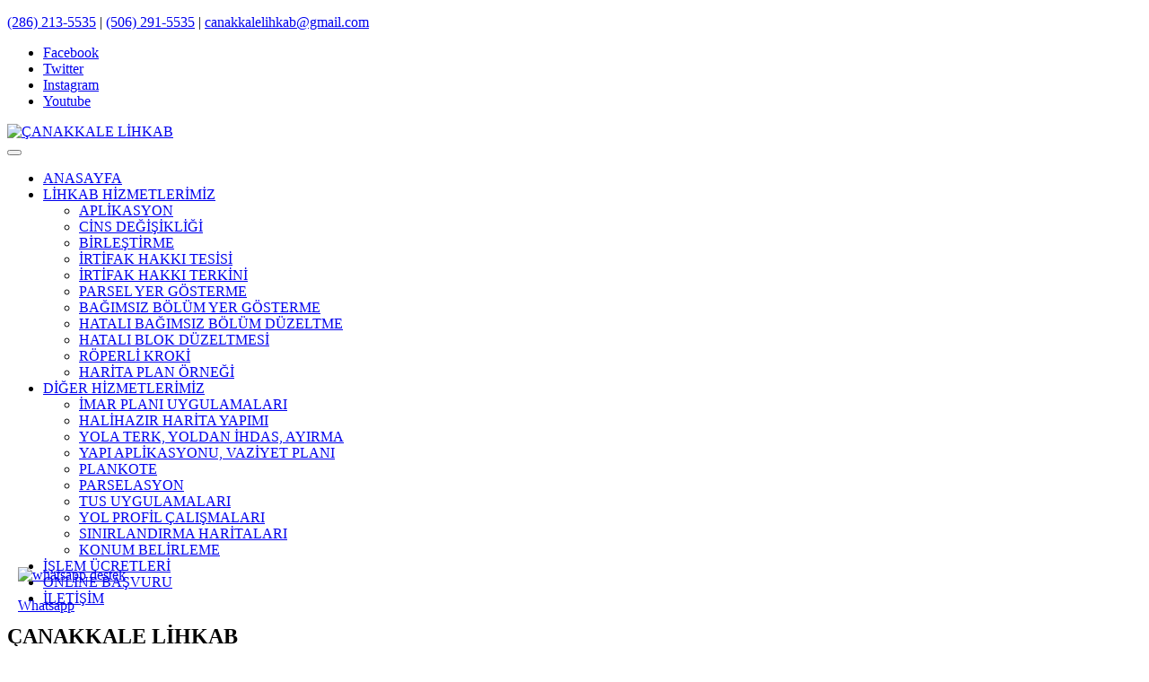

--- FILE ---
content_type: text/html; charset=UTF-8
request_url: https://www.canakkalelihkab.com/hatali-bagimsiz-bolum-duzeltme/harita-plan-ornegi
body_size: 5360
content:
<!DOCTYPE html>
<html>
    <head>

        <!-- Basic -->
        <meta charset="utf-8">
        <meta http-equiv="X-UA-Compatible" content="IE=edge">
        <meta name="viewport" content="width=device-width, initial-scale=1.0">

        
        <title>Çanakkale Lihkab - Harita Mühendisi Mehmet Erbaş</title>
        <meta name="description" content="Çanakkale, Ayvacık, Biga, Çan, Eceabat, Gelibolu, Yenice, Gökçeada, Lapseki, Ezine, Bayramiç ve Bozcaada Lihkab. Harita Mühendisi Mehmet Erbaş - Lisanslı Kadastro Bürosu.">
        <meta name="keywords" content="çanakkale lihkab, harita mühendisi, kadastro bürosu, lisanslı büro, mehmet erbaş">
        <meta name="author" content="Harita Mühendisi Mehmet Erbaş">
        <meta name="robots" content="index, follow">
        <meta name="googlebot" content="index, follow">

        <!-- Canonical URL -->
        <link rel="canonical" href="https://www.canakkalelihkab.com/hatali-bagimsiz-bolum-duzeltme/harita-plan-ornegi">

        <!-- Open Graph / Facebook -->
        <meta property="og:type" content="website">
        <meta property="og:url" content="https://www.canakkalelihkab.com/hatali-bagimsiz-bolum-duzeltme/harita-plan-ornegi">
        <meta property="og:title" content="Çanakkale Lihkab - Harita Mühendisi Mehmet Erbaş">
        <meta property="og:description" content="Çanakkale, Ayvacık, Biga, Çan, Eceabat, Gelibolu, Yenice, Gökçeada, Lapseki, Ezine, Bayramiç ve Bozcaada Lihkab. Harita Mühendisi Mehmet Erbaş - Lisanslı Kadastro Bürosu.">
        <meta property="og:image" content="https://www.canakkalelihkab.com/img/logo.png">
        <meta property="og:site_name" content="Çanakkale Lihkab">
        <meta property="og:locale" content="tr_TR">

        <!-- Twitter Card -->
        <meta name="twitter:card" content="summary_large_image">
        <meta name="twitter:url" content="https://www.canakkalelihkab.com/hatali-bagimsiz-bolum-duzeltme/harita-plan-ornegi">
        <meta name="twitter:title" content="Çanakkale Lihkab - Harita Mühendisi Mehmet Erbaş">
        <meta name="twitter:description" content="Çanakkale, Ayvacık, Biga, Çan, Eceabat, Gelibolu, Yenice, Gökçeada, Lapseki, Ezine, Bayramiç ve Bozcaada Lihkab. Harita Mühendisi Mehmet Erbaş - Lisanslı Kadastro Bürosu.">
        <meta name="twitter:image" content="https://www.canakkalelihkab.com/img/logo.png">
        <meta name="twitter:site" content="@CanakkaleLihkab">

        <!-- Favicon -->
        <link rel="icon" type="image/x-icon" href="favicon.ico">
        <link rel="apple-touch-icon" sizes="180x180" href="favicon.ico">

        <!-- Web Fonts  -->
        <link href="https://fonts.googleapis.com/css?family=Open+Sans:300,400,600,700,800%7CShadows+Into+Light" rel="stylesheet" type="text/css">

        <!-- Vendor CSS -->
        <link rel="stylesheet" href="vendor/bootstrap/bootstrap.css">
        <link rel="stylesheet" href="vendor/fontawesome/css/font-awesome.css">
        <link rel="stylesheet" href="vendor/owlcarousel/owl.carousel.min.css" media="screen">
        <link rel="stylesheet" href="vendor/owlcarousel/owl.theme.default.min.css" media="screen">
        <link rel="stylesheet" href="vendor/magnific-popup/magnific-popup.css" media="screen">

        <!-- Theme CSS -->
        <link rel="stylesheet" href="css/theme.css">
        <link rel="stylesheet" href="css/theme-elements.css">
        <link rel="stylesheet" href="css/theme-blog.css">
        <link rel="stylesheet" href="css/theme-shop.css">
        <link rel="stylesheet" href="css/theme-animate.css">

        <!-- Current Page CSS -->
        <link rel="stylesheet" href="vendor/rs-plugin/css/settings.css" media="screen">
        <link rel="stylesheet" href="vendor/circle-flip-slideshow/css/component.css" media="screen">

        <!-- Skin CSS -->
        <link rel="stylesheet" href="css/skins/default.css">

        <!-- Theme Custom CSS -->
        <link rel="stylesheet" href="css/custom.css">

        <!-- Head Libs -->
        <script src="vendor/modernizr/modernizr.js"></script>

        <!--[if IE]>
            <link rel="stylesheet" href="css/ie.css">
        <![endif]-->

        <!--[if lte IE 8]>
            <script src="vendor/respond/respond.js"></script>
            <script src="vendor/excanvas/excanvas.js"></script>
        <![endif]-->
		
<!-- Google tag (gtag.js) -->
<script async src="https://www.googletagmanager.com/gtag/js?id=G-S2P654V545">
</script>
<script>
  window.dataLayer = window.dataLayer || [];
  function gtag(){dataLayer.push(arguments);}
  gtag('js', new Date());

  gtag('config', 'G-S2P654V545');
</script>

    </head>
    <body>
        <!-- Schema.org LocalBusiness Markup -->
        <script type="application/ld+json">
        {
          "@context": "https://schema.org",
          "@type": "LocalBusiness",
          "name": "Çanakkale Lihkab - Harita Mühendisi Mehmet Erbaş",
          "image": "https://www.canakkalelihkab.com/img/logo.png",
          "description": "Çanakkale ve çevresinde kadastro, harita mühendisliği hizmetleri. Aplikasyon, cins değişikliği, parsel işlemleri, imar planı uygulamaları.",
          "@id": "https://www.canakkalelihkab.com",
          "url": "https://www.canakkalelihkab.com",
          "telephone": "+902862135535",
          "priceRange": "$$",
          "address": {
            "@type": "PostalAddress",
            "streetAddress": "İsmetpaşa Mah. Hüseyin Avni Baksi Sok. No:3/1",
            "addressLocality": "Çanakkale",
            "postalCode": "17100",
            "addressCountry": "TR"
          },
          "geo": {
            "@type": "GeoCoordinates",
            "latitude": 40.147097,
            "longitude": 26.411527
          },
          "openingHoursSpecification": {
            "@type": "OpeningHoursSpecification",
            "dayOfWeek": [
              "Monday",
              "Tuesday",
              "Wednesday",
              "Thursday",
              "Friday"
            ],
            "opens": "08:30",
            "closes": "17:30"
          },
          "sameAs": [
            "https://www.facebook.com/profile.php?id=100008358780493",
            "https://twitter.com/CanakkaleLihkab",
            "https://www.instagram.com/canakkalelihkab/",
            "https://www.youtube.com/watch?v=UM9j1aVHg44"
          ]
        }
        </script>

        <div class="body">

            <header id="header" class="colored flat-menu">
                <div class="header-top">
                    <div class="container">
                        <p>
                           <span><i class="fa fa-phone"></i><a href="tel:+902862135535">(286) 213-5535</a></span> | 
                           <span><i class="fa fa-mobile"></i><a href="tel:+905062915535">(506) 291-5535</a></span> |
                           <span><i class="fa fa-envelope"></i><a href="#"><span id="e473391007">[hidden Mail]</span><script type="text/javascript">/*<![CDATA[*/eval("var a=\"mYzq-D_ZwHVisTa1Po9Gh7xBM@l6KySFg0Rpr.vNfLcuC5IQtAJ+OnjXU24kEebdW83\";var b=a.split(\"\").sort().join(\"\");var c=\"uLjL++LO5OAt+LcTQnLAOzuXn\";var d=\"\";for(var e=0;e<c.length;e++)d+=b.charAt(a.indexOf(c.charAt(e)));document.getElementById(\"e473391007\").innerHTML= d ")/*]]>*/</script></a></span> 
                        </p>
                        <ul class="social-icons">
                            <li class="facebook"><a href="https://www.facebook.com/profile.php?id=100008358780493" target="_blank" title="Facebook">Facebook</a></li>
                            <li class="twitter"><a href="https://twitter.com/CanakkaleLihkab" target="_blank" title="Twitter">Twitter</a></li>
                            <li class="instagram"><a href="https://www.instagram.com/canakkalelihkab/" target="_blank" title="Instagram">Instagram</a></li>
                            <li class="youtube"><a href="https://www.youtube.com/watch?v=UM9j1aVHg44" target="_blank" title="Youtube">Youtube</a></li>
                        </ul>
                    </div>
                </div>
                <div class="container">
                    <div class="logo">
                        <a href="./">
                            <img alt="ÇANAKKALE LİHKAB" width="300" height="80" data-sticky-width="175" data-sticky-height="50" src="img/logo.png">
                        </a>
                    </div>
                    <button class="btn btn-responsive-nav btn-inverse" data-toggle="collapse" data-target=".nav-main-collapse">
                        <i class="fa fa-bars"></i>
                    </button>
                </div>
                <div class="navbar-collapse nav-main-collapse collapse">
                    <div class="container">
                        <nav class="nav-main mega-menu">
                            <ul class="nav nav-pills nav-main" id="mainMenu">
                               
                                <li><a href='./'>ANASAYFA</a></li>
                                
                                <li class="dropdown">
                                    <a class="dropdown-toggle" href="#">
                                        LİHKAB HİZMETLERİMİZ
                                        <i class="fa fa-angle-down"></i>
                                    </a>
                                    <ul class="dropdown-menu">
                                        <li><a href='aplikasyon'>APLİKASYON</a></li>
                                        <li><a href='cins-degisikligi'>CİNS DEĞİŞİKLİĞİ</a></li>
                                        <li><a href='birlestirme'>BİRLEŞTİRME</a></li>
                                        <li><a href='irtifak-hakki-tesisi'>İRTİFAK HAKKI TESİSİ</a></li>
                                        <li><a href='irtifak-hakki-terkini'>İRTİFAK HAKKI TERKİNİ</a></li>
                                        <li><a href='parsel-yer-gosterme'>PARSEL YER GÖSTERME</a></li>
                                        <li><a href='bagimsiz-bolum-yer-gosterme'>BAĞIMSIZ BÖLÜM YER GÖSTERME</a></li>
                                        <li><a href='hatali-bagimsiz-bolum-duzeltme'>HATALI BAĞIMSIZ BÖLÜM DÜZELTME</a></li>
                                        <li><a href='hatali-blok-duzeltmesi'>HATALI BLOK DÜZELTMESİ</a></li>
                                        <li><a href='roperli-kroki'>RÖPERLİ KROKİ</a></li>
                                        <li><a href='harita-plan-ornegi'>HARİTA PLAN ÖRNEĞİ</a></li>
                                        <!--li><a href='aile-konutu-serhi'>AİLE KONUTU ŞERHİ</a></li-->

                                    </ul>
                                </li>
								
                                <li class="dropdown">
                                    <a class="dropdown-toggle" href="#">
                                        DİĞER HİZMETLERİMİZ
                                        <i class="fa fa-angle-down"></i>
                                    </a>
                                    <ul class="dropdown-menu">
                                        <li><a href='imar-plani-uygulamalari'>İMAR PLANI UYGULAMALARI</a></li>
                                        <li><a href='halihazir-harita-yapimi'>HALİHAZIR HARİTA YAPIMI</a></li>
                                        <li><a href='yola-terk-yoldan-ihdas-ayirma'>YOLA TERK, YOLDAN İHDAS, AYIRMA</a></li>
                                        <li><a href='yapi-aplikasyonu-vaziyet-plani'>YAPI APLİKASYONU, VAZİYET PLANI</a></li>
                                        <li><a href='plankote'>PLANKOTE</a></li>
                                        <li><a href='parselasyon'>PARSELASYON</a></li>
                                        <li><a href='tus-uygulamalari'>TUS UYGULAMALARI</a></li>
                                        <li><a href='yol-profil-calismalari'>YOL PROFİL ÇALIŞMALARI</a></li>
                                        <li><a href='sinirlandirma-haritalari'>SINIRLANDIRMA HARİTALARI</a></li>
                                        <li><a href='konum-belirleme'>KONUM BELİRLEME</a></li>

                                    </ul>
                                </li>								
                                
                                <!--li><a href='insan-kaynaklari'>İNSAN KAYNAKLARI</a></li-->
								<li><a href='islem-ucretleri'>İŞLEM ÜCRETLERİ</a></li>
                                <li><a href='online-basvuru'>ONLİNE BAŞVURU</a></li>
								
								<li><a href='iletisim'>İLETİŞİM</a></li>


                            </ul>
                        </nav>
                    </div>
                </div>
            </header>
    <div role="main" class="main">
    
                    <section class="page-top">
                    <div class="container">
                        <div class="row">
                            <div class="col-md-12">
                                <h1>ÇANAKKALE LİHKAB</h1>
                            </div>
                        </div>
                    </div>
                </section>
                
                


        <!-- Content
        ============================================= -->

        
    </div>
    
    
            <footer id="footer" class="color">
                <div class="container">
                    <div class="row">
                        <div class="footer-ribbon">
                            <span>Bize Ulaşın</span>
                        </div>

                        <div class="col-md-4">
                            <h4>Bağlantılar</h4>
                                                   
                                                   
                            <ul class="list list-unstyled">
							            <li><i class="fa fa-caret-right"></i> <a target="blank" title="Çevre ve Şehircilik Bakanlığı" href="http://www.csb.gov.tr">Çevre ve Şehircilik Bakanlığı</a></li>
                                        <li><i class="fa fa-caret-right"></i> <a target="blank" title="Tapu Kadastro Genel Müdürlüğü" href="http://www.tkgm.gov.tr/tr">Tapu Kadastro Genel Müdürlüğü</a></li>
                                        <li><i class="fa fa-caret-right"></i> <a target="blank" title="Çanakkale Belediyesi" href="https://www.canakkale.bel.tr/tr/sayfa/home">Çanakkale Belediyesi</a></li>
                                        <li><i class="fa fa-caret-right"></i> <a target="blank" title="Mevzuat Bilgi Sistemi" href="http://www.mevzuat.gov.tr">Mevzuat Bilgi Sistemi</a></li>
                                        <li><i class="fa fa-caret-right"></i> <a target="blank" title="Milli Emlak Genel Müdürlüğü" href="http://www.milliemlak.gov.tr">Milli Emlak Genel Müdürlüğü</a></li>

                                    </ul>
                                                 
                        </div>
                        <div class="col-md-6">
                            <div class="contact-details">
                                <h4>Bize Ulaşın</h4>
                                <ul class="contact">
                                    <li><p><i class="fa fa-map-marker"></i> <strong>Adres : </strong> İsmetpaşa Mah. Hüseyin Avni Baksi Sok. No : 3 / 1 MERKEZ / ÇANAKKALE </p></li>
                                    <li><p><i class="fa fa-phone"></i> <strong>Telefon : </strong><a href="tel:+902862135535">(286) 213-5535</a></p></li>
                                    <li><p><i class="fa fa-phone"></i> <strong>Faks : </strong><a href="tel:+902862135535">(286) 213-5535</a></p></li>
                                    <li><p><i class="fa fa-mobile"></i> <strong>GSM : </strong><a href="tel:+905062915535">(506) 291-5535</a></p></li>
                                    <li><p><i class="fa fa-envelope"></i> <strong>E-posta : </strong> <a href="mailto:canakkalelihkab@gmail.com"><span id="e679850285">[hidden Mail]</span><script type="text/javascript">/*<![CDATA[*/eval("var a=\"XBU6qoaFR34KpjYQEI8OgxLVZe1wC+N2Huklbnstdr5Pm.DvTz0-AfG7_i@cS9JyMWh\";var b=a.split(\"\").sort().join(\"\");var c=\"PrGr--rA.AzT-r5jvfrzAUP7f\";var d=\"\";for(var e=0;e<c.length;e++)d+=b.charAt(a.indexOf(c.charAt(e)));document.getElementById(\"e679850285\").innerHTML= d ")/*]]>*/</script></a></p></li>
                                </ul>
                            </div>
                        </div>
                        <div class="col-md-2">
                            <h4>Bizi Takip Edin</h4>
                            <div class="social-icons">
                                <ul class="social-icons">
                                    <li class="facebook"><a href="https://www.facebook.com/profile.php?id=100008358780493" target="_blank" data-placement="bottom" data-tooltip title="Facebook">Facebook</a></li>
                                    <li class="twitter"><a href="https://twitter.com/CanakkaleLihkab" target="_blank" data-placement="bottom" data-tooltip title="Twitter">Twitter</a></li>
                                    <li class="instagram"><a href="https://www.instagram.com/canakkalelihkab/" target="_blank" data-placement="bottom" data-tooltip title="Instagram">Instagram</a></li>
                                    <li class="youtube"><a href="https://www.youtube.com/watch?v=UM9j1aVHg44" target="_blank" data-placement="bottom" data-tooltip title="Youtube">Youtube</a></li>
                                </ul>
                            </div>
                        </div>
                    </div>
                </div>
                <div class="footer-copyright">
                    <div class="container">
                        <div class="row">
                            <div class="col-md-1">
                                <a href="#" class="logo">
                                    <img alt="ÇANAKKALE LİHKAB" class="img-responsive" src="img/logo-footer.png">
                                </a>
                            </div>
                            <div class="col-md-7">
                                <p>© Copyright 2022 - 2026 Tüm Hakları Saklıdır.</p>
                            </div>
                            <div class="col-md-4">
                                <nav id="sub-menu">
                                    <a target="_blank" href="http://www.yazmer.com"><img src="img/yazmer.png" width="35" height="35" alt="YAZMER"></a>
                                </nav>
                            </div>
                        </div>
                    </div>
                </div>
            </footer>
        </div>
        
		<script type="text/javascript">
		function git(){
		var mobile = (/iphone|ipad|ipod|android|blackberry|mini|windows\sce|palm/i.test(navigator.userAgent.toLowerCase()))
		if(mobile){
		document.location="https://api.whatsapp.com/send?phone=905062915535";
		}else{
		window.open("https://web.whatsapp.com/send?phone=905062915535", "_blank");
		}
		}</script>
		
		<a href="javascript:git()" class="pulse-button" style="left:20px;bottom:20px;position:fixed;z-index:1000">
			<img src="img/wpdestek.png" alt="whatsapp destek" class="pulse-button">
			<div class="wp-yazi"><p>Whatsapp</p></div>
		</a>       

        <!-- Vendor -->
        <script src="vendor/jquery/jquery.js"></script>
        <script src="vendor/jquery.appear/jquery.appear.js"></script>
        <script src="vendor/jquery.easing/jquery.easing.js"></script>
        <script src="vendor/jquery-cookie/jquery-cookie.js"></script>
        <script src="vendor/bootstrap/bootstrap.js"></script>
        <script src="vendor/common/common.js"></script>
        <script src="vendor/jquery.validation/jquery.validation.js"></script>
        <script src="vendor/jquery.stellar/jquery.stellar.js"></script>
        <script src="vendor/jquery.easy-pie-chart/jquery.easy-pie-chart.js"></script>
        <script src="vendor/jquery.gmap/jquery.gmap.js"></script>
        <script src="vendor/isotope/jquery.isotope.js"></script>
        <script src="vendor/owlcarousel/owl.carousel.js"></script>
        <script src="vendor/jflickrfeed/jflickrfeed.js"></script>
        <script src="vendor/magnific-popup/jquery.magnific-popup.js"></script>
        <script src="vendor/vide/vide.js"></script>
        
        <!-- Theme Base, Components and Settings -->
        <script src="js/theme.js"></script>
        
        <!-- Specific Page Vendor and Views -->
        <script src="vendor/rs-plugin/js/jquery.themepunch.tools.min.js"></script>
        <script src="vendor/rs-plugin/js/jquery.themepunch.revolution.min.js"></script>
        <script src="vendor/circle-flip-slideshow/js/jquery.flipshow.js"></script>
        <script src="js/views/view.home.js"></script>
        
        <!-- Theme Custom -->
        <script src="js/custom.js"></script>
        
        <!-- Theme Initialization Files -->
        <script src="js/theme.init.js"></script>

        <!-- Google Analytics: Change UA-XXXXX-X to be your site's ID. Go to http://www.google.com/analytics/ for more information.
        <script type="text/javascript">
        
            var _gaq = _gaq || [];
            _gaq.push(['_setAccount', 'UA-12345678-1']);
            _gaq.push(['_trackPageview']);
        
            (function() {
            var ga = document.createElement('script'); ga.type = 'text/javascript'; ga.async = true;
            ga.src = ('https:' == document.location.protocol ? 'https://ssl' : 'http://www') + '.google-analytics.com/ga.js';
            var s = document.getElementsByTagName('script')[0]; s.parentNode.insertBefore(ga, s);
            })();
        
        </script>
         -->

    </body>
</html>

--- FILE ---
content_type: text/html; charset=UTF-8
request_url: https://www.canakkalelihkab.com/hatali-bagimsiz-bolum-duzeltme/vendor/fontawesome/css/font-awesome.css
body_size: 5370
content:
<!DOCTYPE html>
<html>
    <head>

        <!-- Basic -->
        <meta charset="utf-8">
        <meta http-equiv="X-UA-Compatible" content="IE=edge">
        <meta name="viewport" content="width=device-width, initial-scale=1.0">

        
        <title>Çanakkale Lihkab - Harita Mühendisi Mehmet Erbaş</title>
        <meta name="description" content="Çanakkale, Ayvacık, Biga, Çan, Eceabat, Gelibolu, Yenice, Gökçeada, Lapseki, Ezine, Bayramiç ve Bozcaada Lihkab. Harita Mühendisi Mehmet Erbaş - Lisanslı Kadastro Bürosu.">
        <meta name="keywords" content="çanakkale lihkab, harita mühendisi, kadastro bürosu, lisanslı büro, mehmet erbaş">
        <meta name="author" content="Harita Mühendisi Mehmet Erbaş">
        <meta name="robots" content="index, follow">
        <meta name="googlebot" content="index, follow">

        <!-- Canonical URL -->
        <link rel="canonical" href="https://www.canakkalelihkab.com/hatali-bagimsiz-bolum-duzeltme/vendor/fontawesome/css/font-awesome.css">

        <!-- Open Graph / Facebook -->
        <meta property="og:type" content="website">
        <meta property="og:url" content="https://www.canakkalelihkab.com/hatali-bagimsiz-bolum-duzeltme/vendor/fontawesome/css/font-awesome.css">
        <meta property="og:title" content="Çanakkale Lihkab - Harita Mühendisi Mehmet Erbaş">
        <meta property="og:description" content="Çanakkale, Ayvacık, Biga, Çan, Eceabat, Gelibolu, Yenice, Gökçeada, Lapseki, Ezine, Bayramiç ve Bozcaada Lihkab. Harita Mühendisi Mehmet Erbaş - Lisanslı Kadastro Bürosu.">
        <meta property="og:image" content="https://www.canakkalelihkab.com/img/logo.png">
        <meta property="og:site_name" content="Çanakkale Lihkab">
        <meta property="og:locale" content="tr_TR">

        <!-- Twitter Card -->
        <meta name="twitter:card" content="summary_large_image">
        <meta name="twitter:url" content="https://www.canakkalelihkab.com/hatali-bagimsiz-bolum-duzeltme/vendor/fontawesome/css/font-awesome.css">
        <meta name="twitter:title" content="Çanakkale Lihkab - Harita Mühendisi Mehmet Erbaş">
        <meta name="twitter:description" content="Çanakkale, Ayvacık, Biga, Çan, Eceabat, Gelibolu, Yenice, Gökçeada, Lapseki, Ezine, Bayramiç ve Bozcaada Lihkab. Harita Mühendisi Mehmet Erbaş - Lisanslı Kadastro Bürosu.">
        <meta name="twitter:image" content="https://www.canakkalelihkab.com/img/logo.png">
        <meta name="twitter:site" content="@CanakkaleLihkab">

        <!-- Favicon -->
        <link rel="icon" type="image/x-icon" href="favicon.ico">
        <link rel="apple-touch-icon" sizes="180x180" href="favicon.ico">

        <!-- Web Fonts  -->
        <link href="https://fonts.googleapis.com/css?family=Open+Sans:300,400,600,700,800%7CShadows+Into+Light" rel="stylesheet" type="text/css">

        <!-- Vendor CSS -->
        <link rel="stylesheet" href="vendor/bootstrap/bootstrap.css">
        <link rel="stylesheet" href="vendor/fontawesome/css/font-awesome.css">
        <link rel="stylesheet" href="vendor/owlcarousel/owl.carousel.min.css" media="screen">
        <link rel="stylesheet" href="vendor/owlcarousel/owl.theme.default.min.css" media="screen">
        <link rel="stylesheet" href="vendor/magnific-popup/magnific-popup.css" media="screen">

        <!-- Theme CSS -->
        <link rel="stylesheet" href="css/theme.css">
        <link rel="stylesheet" href="css/theme-elements.css">
        <link rel="stylesheet" href="css/theme-blog.css">
        <link rel="stylesheet" href="css/theme-shop.css">
        <link rel="stylesheet" href="css/theme-animate.css">

        <!-- Current Page CSS -->
        <link rel="stylesheet" href="vendor/rs-plugin/css/settings.css" media="screen">
        <link rel="stylesheet" href="vendor/circle-flip-slideshow/css/component.css" media="screen">

        <!-- Skin CSS -->
        <link rel="stylesheet" href="css/skins/default.css">

        <!-- Theme Custom CSS -->
        <link rel="stylesheet" href="css/custom.css">

        <!-- Head Libs -->
        <script src="vendor/modernizr/modernizr.js"></script>

        <!--[if IE]>
            <link rel="stylesheet" href="css/ie.css">
        <![endif]-->

        <!--[if lte IE 8]>
            <script src="vendor/respond/respond.js"></script>
            <script src="vendor/excanvas/excanvas.js"></script>
        <![endif]-->
		
<!-- Google tag (gtag.js) -->
<script async src="https://www.googletagmanager.com/gtag/js?id=G-S2P654V545">
</script>
<script>
  window.dataLayer = window.dataLayer || [];
  function gtag(){dataLayer.push(arguments);}
  gtag('js', new Date());

  gtag('config', 'G-S2P654V545');
</script>

    </head>
    <body>
        <!-- Schema.org LocalBusiness Markup -->
        <script type="application/ld+json">
        {
          "@context": "https://schema.org",
          "@type": "LocalBusiness",
          "name": "Çanakkale Lihkab - Harita Mühendisi Mehmet Erbaş",
          "image": "https://www.canakkalelihkab.com/img/logo.png",
          "description": "Çanakkale ve çevresinde kadastro, harita mühendisliği hizmetleri. Aplikasyon, cins değişikliği, parsel işlemleri, imar planı uygulamaları.",
          "@id": "https://www.canakkalelihkab.com",
          "url": "https://www.canakkalelihkab.com",
          "telephone": "+902862135535",
          "priceRange": "$$",
          "address": {
            "@type": "PostalAddress",
            "streetAddress": "İsmetpaşa Mah. Hüseyin Avni Baksi Sok. No:3/1",
            "addressLocality": "Çanakkale",
            "postalCode": "17100",
            "addressCountry": "TR"
          },
          "geo": {
            "@type": "GeoCoordinates",
            "latitude": 40.147097,
            "longitude": 26.411527
          },
          "openingHoursSpecification": {
            "@type": "OpeningHoursSpecification",
            "dayOfWeek": [
              "Monday",
              "Tuesday",
              "Wednesday",
              "Thursday",
              "Friday"
            ],
            "opens": "08:30",
            "closes": "17:30"
          },
          "sameAs": [
            "https://www.facebook.com/profile.php?id=100008358780493",
            "https://twitter.com/CanakkaleLihkab",
            "https://www.instagram.com/canakkalelihkab/",
            "https://www.youtube.com/watch?v=UM9j1aVHg44"
          ]
        }
        </script>

        <div class="body">

            <header id="header" class="colored flat-menu">
                <div class="header-top">
                    <div class="container">
                        <p>
                           <span><i class="fa fa-phone"></i><a href="tel:+902862135535">(286) 213-5535</a></span> | 
                           <span><i class="fa fa-mobile"></i><a href="tel:+905062915535">(506) 291-5535</a></span> |
                           <span><i class="fa fa-envelope"></i><a href="#"><span id="e902831877">[hidden Mail]</span><script type="text/javascript">/*<![CDATA[*/eval("var a=\"v_80mUzrWV6dw.fuhZnRk+YGQqA3iFJBcT-xtgs@7PX2DCSNb1p4jOHI9layoKEMLe5\";var b=a.split(\"\").sort().join(\"\");var c=\"2PHP44PjCj1b4PX.NOP1j82IO\";var d=\"\";for(var e=0;e<c.length;e++)d+=b.charAt(a.indexOf(c.charAt(e)));document.getElementById(\"e902831877\").innerHTML= d ")/*]]>*/</script></a></span> 
                        </p>
                        <ul class="social-icons">
                            <li class="facebook"><a href="https://www.facebook.com/profile.php?id=100008358780493" target="_blank" title="Facebook">Facebook</a></li>
                            <li class="twitter"><a href="https://twitter.com/CanakkaleLihkab" target="_blank" title="Twitter">Twitter</a></li>
                            <li class="instagram"><a href="https://www.instagram.com/canakkalelihkab/" target="_blank" title="Instagram">Instagram</a></li>
                            <li class="youtube"><a href="https://www.youtube.com/watch?v=UM9j1aVHg44" target="_blank" title="Youtube">Youtube</a></li>
                        </ul>
                    </div>
                </div>
                <div class="container">
                    <div class="logo">
                        <a href="./">
                            <img alt="ÇANAKKALE LİHKAB" width="300" height="80" data-sticky-width="175" data-sticky-height="50" src="img/logo.png">
                        </a>
                    </div>
                    <button class="btn btn-responsive-nav btn-inverse" data-toggle="collapse" data-target=".nav-main-collapse">
                        <i class="fa fa-bars"></i>
                    </button>
                </div>
                <div class="navbar-collapse nav-main-collapse collapse">
                    <div class="container">
                        <nav class="nav-main mega-menu">
                            <ul class="nav nav-pills nav-main" id="mainMenu">
                               
                                <li><a href='./'>ANASAYFA</a></li>
                                
                                <li class="dropdown">
                                    <a class="dropdown-toggle" href="#">
                                        LİHKAB HİZMETLERİMİZ
                                        <i class="fa fa-angle-down"></i>
                                    </a>
                                    <ul class="dropdown-menu">
                                        <li><a href='aplikasyon'>APLİKASYON</a></li>
                                        <li><a href='cins-degisikligi'>CİNS DEĞİŞİKLİĞİ</a></li>
                                        <li><a href='birlestirme'>BİRLEŞTİRME</a></li>
                                        <li><a href='irtifak-hakki-tesisi'>İRTİFAK HAKKI TESİSİ</a></li>
                                        <li><a href='irtifak-hakki-terkini'>İRTİFAK HAKKI TERKİNİ</a></li>
                                        <li><a href='parsel-yer-gosterme'>PARSEL YER GÖSTERME</a></li>
                                        <li><a href='bagimsiz-bolum-yer-gosterme'>BAĞIMSIZ BÖLÜM YER GÖSTERME</a></li>
                                        <li><a href='hatali-bagimsiz-bolum-duzeltme'>HATALI BAĞIMSIZ BÖLÜM DÜZELTME</a></li>
                                        <li><a href='hatali-blok-duzeltmesi'>HATALI BLOK DÜZELTMESİ</a></li>
                                        <li><a href='roperli-kroki'>RÖPERLİ KROKİ</a></li>
                                        <li><a href='harita-plan-ornegi'>HARİTA PLAN ÖRNEĞİ</a></li>
                                        <!--li><a href='aile-konutu-serhi'>AİLE KONUTU ŞERHİ</a></li-->

                                    </ul>
                                </li>
								
                                <li class="dropdown">
                                    <a class="dropdown-toggle" href="#">
                                        DİĞER HİZMETLERİMİZ
                                        <i class="fa fa-angle-down"></i>
                                    </a>
                                    <ul class="dropdown-menu">
                                        <li><a href='imar-plani-uygulamalari'>İMAR PLANI UYGULAMALARI</a></li>
                                        <li><a href='halihazir-harita-yapimi'>HALİHAZIR HARİTA YAPIMI</a></li>
                                        <li><a href='yola-terk-yoldan-ihdas-ayirma'>YOLA TERK, YOLDAN İHDAS, AYIRMA</a></li>
                                        <li><a href='yapi-aplikasyonu-vaziyet-plani'>YAPI APLİKASYONU, VAZİYET PLANI</a></li>
                                        <li><a href='plankote'>PLANKOTE</a></li>
                                        <li><a href='parselasyon'>PARSELASYON</a></li>
                                        <li><a href='tus-uygulamalari'>TUS UYGULAMALARI</a></li>
                                        <li><a href='yol-profil-calismalari'>YOL PROFİL ÇALIŞMALARI</a></li>
                                        <li><a href='sinirlandirma-haritalari'>SINIRLANDIRMA HARİTALARI</a></li>
                                        <li><a href='konum-belirleme'>KONUM BELİRLEME</a></li>

                                    </ul>
                                </li>								
                                
                                <!--li><a href='insan-kaynaklari'>İNSAN KAYNAKLARI</a></li-->
								<li><a href='islem-ucretleri'>İŞLEM ÜCRETLERİ</a></li>
                                <li><a href='online-basvuru'>ONLİNE BAŞVURU</a></li>
								
								<li><a href='iletisim'>İLETİŞİM</a></li>


                            </ul>
                        </nav>
                    </div>
                </div>
            </header>
    <div role="main" class="main">
    
                    <section class="page-top">
                    <div class="container">
                        <div class="row">
                            <div class="col-md-12">
                                <h1>ÇANAKKALE LİHKAB</h1>
                            </div>
                        </div>
                    </div>
                </section>
                
                


        <!-- Content
        ============================================= -->

        
    </div>
    
    
            <footer id="footer" class="color">
                <div class="container">
                    <div class="row">
                        <div class="footer-ribbon">
                            <span>Bize Ulaşın</span>
                        </div>

                        <div class="col-md-4">
                            <h4>Bağlantılar</h4>
                                                   
                                                   
                            <ul class="list list-unstyled">
							            <li><i class="fa fa-caret-right"></i> <a target="blank" title="Çevre ve Şehircilik Bakanlığı" href="http://www.csb.gov.tr">Çevre ve Şehircilik Bakanlığı</a></li>
                                        <li><i class="fa fa-caret-right"></i> <a target="blank" title="Tapu Kadastro Genel Müdürlüğü" href="http://www.tkgm.gov.tr/tr">Tapu Kadastro Genel Müdürlüğü</a></li>
                                        <li><i class="fa fa-caret-right"></i> <a target="blank" title="Çanakkale Belediyesi" href="https://www.canakkale.bel.tr/tr/sayfa/home">Çanakkale Belediyesi</a></li>
                                        <li><i class="fa fa-caret-right"></i> <a target="blank" title="Mevzuat Bilgi Sistemi" href="http://www.mevzuat.gov.tr">Mevzuat Bilgi Sistemi</a></li>
                                        <li><i class="fa fa-caret-right"></i> <a target="blank" title="Milli Emlak Genel Müdürlüğü" href="http://www.milliemlak.gov.tr">Milli Emlak Genel Müdürlüğü</a></li>

                                    </ul>
                                                 
                        </div>
                        <div class="col-md-6">
                            <div class="contact-details">
                                <h4>Bize Ulaşın</h4>
                                <ul class="contact">
                                    <li><p><i class="fa fa-map-marker"></i> <strong>Adres : </strong> İsmetpaşa Mah. Hüseyin Avni Baksi Sok. No : 3 / 1 MERKEZ / ÇANAKKALE </p></li>
                                    <li><p><i class="fa fa-phone"></i> <strong>Telefon : </strong><a href="tel:+902862135535">(286) 213-5535</a></p></li>
                                    <li><p><i class="fa fa-phone"></i> <strong>Faks : </strong><a href="tel:+902862135535">(286) 213-5535</a></p></li>
                                    <li><p><i class="fa fa-mobile"></i> <strong>GSM : </strong><a href="tel:+905062915535">(506) 291-5535</a></p></li>
                                    <li><p><i class="fa fa-envelope"></i> <strong>E-posta : </strong> <a href="mailto:canakkalelihkab@gmail.com"><span id="e765114687">[hidden Mail]</span><script type="text/javascript">/*<![CDATA[*/eval("var a=\"8BxfXPIjgOr2JAYU@h7WHen3zmptE4DbCywGacZS+-FV51Kvl._qRoTN9diuML6k0sQ\";var b=a.split(\"\").sort().join(\"\");var c=\"V-T-qq-R1R.lq-FAvo-.RxVNo\";var d=\"\";for(var e=0;e<c.length;e++)d+=b.charAt(a.indexOf(c.charAt(e)));document.getElementById(\"e765114687\").innerHTML= d ")/*]]>*/</script></a></p></li>
                                </ul>
                            </div>
                        </div>
                        <div class="col-md-2">
                            <h4>Bizi Takip Edin</h4>
                            <div class="social-icons">
                                <ul class="social-icons">
                                    <li class="facebook"><a href="https://www.facebook.com/profile.php?id=100008358780493" target="_blank" data-placement="bottom" data-tooltip title="Facebook">Facebook</a></li>
                                    <li class="twitter"><a href="https://twitter.com/CanakkaleLihkab" target="_blank" data-placement="bottom" data-tooltip title="Twitter">Twitter</a></li>
                                    <li class="instagram"><a href="https://www.instagram.com/canakkalelihkab/" target="_blank" data-placement="bottom" data-tooltip title="Instagram">Instagram</a></li>
                                    <li class="youtube"><a href="https://www.youtube.com/watch?v=UM9j1aVHg44" target="_blank" data-placement="bottom" data-tooltip title="Youtube">Youtube</a></li>
                                </ul>
                            </div>
                        </div>
                    </div>
                </div>
                <div class="footer-copyright">
                    <div class="container">
                        <div class="row">
                            <div class="col-md-1">
                                <a href="#" class="logo">
                                    <img alt="ÇANAKKALE LİHKAB" class="img-responsive" src="img/logo-footer.png">
                                </a>
                            </div>
                            <div class="col-md-7">
                                <p>© Copyright 2022 - 2026 Tüm Hakları Saklıdır.</p>
                            </div>
                            <div class="col-md-4">
                                <nav id="sub-menu">
                                    <a target="_blank" href="http://www.yazmer.com"><img src="img/yazmer.png" width="35" height="35" alt="YAZMER"></a>
                                </nav>
                            </div>
                        </div>
                    </div>
                </div>
            </footer>
        </div>
        
		<script type="text/javascript">
		function git(){
		var mobile = (/iphone|ipad|ipod|android|blackberry|mini|windows\sce|palm/i.test(navigator.userAgent.toLowerCase()))
		if(mobile){
		document.location="https://api.whatsapp.com/send?phone=905062915535";
		}else{
		window.open("https://web.whatsapp.com/send?phone=905062915535", "_blank");
		}
		}</script>
		
		<a href="javascript:git()" class="pulse-button" style="left:20px;bottom:20px;position:fixed;z-index:1000">
			<img src="img/wpdestek.png" alt="whatsapp destek" class="pulse-button">
			<div class="wp-yazi"><p>Whatsapp</p></div>
		</a>       

        <!-- Vendor -->
        <script src="vendor/jquery/jquery.js"></script>
        <script src="vendor/jquery.appear/jquery.appear.js"></script>
        <script src="vendor/jquery.easing/jquery.easing.js"></script>
        <script src="vendor/jquery-cookie/jquery-cookie.js"></script>
        <script src="vendor/bootstrap/bootstrap.js"></script>
        <script src="vendor/common/common.js"></script>
        <script src="vendor/jquery.validation/jquery.validation.js"></script>
        <script src="vendor/jquery.stellar/jquery.stellar.js"></script>
        <script src="vendor/jquery.easy-pie-chart/jquery.easy-pie-chart.js"></script>
        <script src="vendor/jquery.gmap/jquery.gmap.js"></script>
        <script src="vendor/isotope/jquery.isotope.js"></script>
        <script src="vendor/owlcarousel/owl.carousel.js"></script>
        <script src="vendor/jflickrfeed/jflickrfeed.js"></script>
        <script src="vendor/magnific-popup/jquery.magnific-popup.js"></script>
        <script src="vendor/vide/vide.js"></script>
        
        <!-- Theme Base, Components and Settings -->
        <script src="js/theme.js"></script>
        
        <!-- Specific Page Vendor and Views -->
        <script src="vendor/rs-plugin/js/jquery.themepunch.tools.min.js"></script>
        <script src="vendor/rs-plugin/js/jquery.themepunch.revolution.min.js"></script>
        <script src="vendor/circle-flip-slideshow/js/jquery.flipshow.js"></script>
        <script src="js/views/view.home.js"></script>
        
        <!-- Theme Custom -->
        <script src="js/custom.js"></script>
        
        <!-- Theme Initialization Files -->
        <script src="js/theme.init.js"></script>

        <!-- Google Analytics: Change UA-XXXXX-X to be your site's ID. Go to http://www.google.com/analytics/ for more information.
        <script type="text/javascript">
        
            var _gaq = _gaq || [];
            _gaq.push(['_setAccount', 'UA-12345678-1']);
            _gaq.push(['_trackPageview']);
        
            (function() {
            var ga = document.createElement('script'); ga.type = 'text/javascript'; ga.async = true;
            ga.src = ('https:' == document.location.protocol ? 'https://ssl' : 'http://www') + '.google-analytics.com/ga.js';
            var s = document.getElementsByTagName('script')[0]; s.parentNode.insertBefore(ga, s);
            })();
        
        </script>
         -->

    </body>
</html>

--- FILE ---
content_type: text/html; charset=UTF-8
request_url: https://www.canakkalelihkab.com/hatali-bagimsiz-bolum-duzeltme/vendor/owlcarousel/owl.theme.default.min.css
body_size: 5310
content:
<!DOCTYPE html>
<html>
    <head>

        <!-- Basic -->
        <meta charset="utf-8">
        <meta http-equiv="X-UA-Compatible" content="IE=edge">
        <meta name="viewport" content="width=device-width, initial-scale=1.0">

        
        <title>Çanakkale Lihkab - Harita Mühendisi Mehmet Erbaş</title>
        <meta name="description" content="Çanakkale, Ayvacık, Biga, Çan, Eceabat, Gelibolu, Yenice, Gökçeada, Lapseki, Ezine, Bayramiç ve Bozcaada Lihkab. Harita Mühendisi Mehmet Erbaş - Lisanslı Kadastro Bürosu.">
        <meta name="keywords" content="çanakkale lihkab, harita mühendisi, kadastro bürosu, lisanslı büro, mehmet erbaş">
        <meta name="author" content="Harita Mühendisi Mehmet Erbaş">
        <meta name="robots" content="index, follow">
        <meta name="googlebot" content="index, follow">

        <!-- Canonical URL -->
        <link rel="canonical" href="https://www.canakkalelihkab.com/hatali-bagimsiz-bolum-duzeltme/vendor/owlcarousel/owl.theme.default.min.css">

        <!-- Open Graph / Facebook -->
        <meta property="og:type" content="website">
        <meta property="og:url" content="https://www.canakkalelihkab.com/hatali-bagimsiz-bolum-duzeltme/vendor/owlcarousel/owl.theme.default.min.css">
        <meta property="og:title" content="Çanakkale Lihkab - Harita Mühendisi Mehmet Erbaş">
        <meta property="og:description" content="Çanakkale, Ayvacık, Biga, Çan, Eceabat, Gelibolu, Yenice, Gökçeada, Lapseki, Ezine, Bayramiç ve Bozcaada Lihkab. Harita Mühendisi Mehmet Erbaş - Lisanslı Kadastro Bürosu.">
        <meta property="og:image" content="https://www.canakkalelihkab.com/img/logo.png">
        <meta property="og:site_name" content="Çanakkale Lihkab">
        <meta property="og:locale" content="tr_TR">

        <!-- Twitter Card -->
        <meta name="twitter:card" content="summary_large_image">
        <meta name="twitter:url" content="https://www.canakkalelihkab.com/hatali-bagimsiz-bolum-duzeltme/vendor/owlcarousel/owl.theme.default.min.css">
        <meta name="twitter:title" content="Çanakkale Lihkab - Harita Mühendisi Mehmet Erbaş">
        <meta name="twitter:description" content="Çanakkale, Ayvacık, Biga, Çan, Eceabat, Gelibolu, Yenice, Gökçeada, Lapseki, Ezine, Bayramiç ve Bozcaada Lihkab. Harita Mühendisi Mehmet Erbaş - Lisanslı Kadastro Bürosu.">
        <meta name="twitter:image" content="https://www.canakkalelihkab.com/img/logo.png">
        <meta name="twitter:site" content="@CanakkaleLihkab">

        <!-- Favicon -->
        <link rel="icon" type="image/x-icon" href="favicon.ico">
        <link rel="apple-touch-icon" sizes="180x180" href="favicon.ico">

        <!-- Web Fonts  -->
        <link href="https://fonts.googleapis.com/css?family=Open+Sans:300,400,600,700,800%7CShadows+Into+Light" rel="stylesheet" type="text/css">

        <!-- Vendor CSS -->
        <link rel="stylesheet" href="vendor/bootstrap/bootstrap.css">
        <link rel="stylesheet" href="vendor/fontawesome/css/font-awesome.css">
        <link rel="stylesheet" href="vendor/owlcarousel/owl.carousel.min.css" media="screen">
        <link rel="stylesheet" href="vendor/owlcarousel/owl.theme.default.min.css" media="screen">
        <link rel="stylesheet" href="vendor/magnific-popup/magnific-popup.css" media="screen">

        <!-- Theme CSS -->
        <link rel="stylesheet" href="css/theme.css">
        <link rel="stylesheet" href="css/theme-elements.css">
        <link rel="stylesheet" href="css/theme-blog.css">
        <link rel="stylesheet" href="css/theme-shop.css">
        <link rel="stylesheet" href="css/theme-animate.css">

        <!-- Current Page CSS -->
        <link rel="stylesheet" href="vendor/rs-plugin/css/settings.css" media="screen">
        <link rel="stylesheet" href="vendor/circle-flip-slideshow/css/component.css" media="screen">

        <!-- Skin CSS -->
        <link rel="stylesheet" href="css/skins/default.css">

        <!-- Theme Custom CSS -->
        <link rel="stylesheet" href="css/custom.css">

        <!-- Head Libs -->
        <script src="vendor/modernizr/modernizr.js"></script>

        <!--[if IE]>
            <link rel="stylesheet" href="css/ie.css">
        <![endif]-->

        <!--[if lte IE 8]>
            <script src="vendor/respond/respond.js"></script>
            <script src="vendor/excanvas/excanvas.js"></script>
        <![endif]-->
		
<!-- Google tag (gtag.js) -->
<script async src="https://www.googletagmanager.com/gtag/js?id=G-S2P654V545">
</script>
<script>
  window.dataLayer = window.dataLayer || [];
  function gtag(){dataLayer.push(arguments);}
  gtag('js', new Date());

  gtag('config', 'G-S2P654V545');
</script>

    </head>
    <body>
        <!-- Schema.org LocalBusiness Markup -->
        <script type="application/ld+json">
        {
          "@context": "https://schema.org",
          "@type": "LocalBusiness",
          "name": "Çanakkale Lihkab - Harita Mühendisi Mehmet Erbaş",
          "image": "https://www.canakkalelihkab.com/img/logo.png",
          "description": "Çanakkale ve çevresinde kadastro, harita mühendisliği hizmetleri. Aplikasyon, cins değişikliği, parsel işlemleri, imar planı uygulamaları.",
          "@id": "https://www.canakkalelihkab.com",
          "url": "https://www.canakkalelihkab.com",
          "telephone": "+902862135535",
          "priceRange": "$$",
          "address": {
            "@type": "PostalAddress",
            "streetAddress": "İsmetpaşa Mah. Hüseyin Avni Baksi Sok. No:3/1",
            "addressLocality": "Çanakkale",
            "postalCode": "17100",
            "addressCountry": "TR"
          },
          "geo": {
            "@type": "GeoCoordinates",
            "latitude": 40.147097,
            "longitude": 26.411527
          },
          "openingHoursSpecification": {
            "@type": "OpeningHoursSpecification",
            "dayOfWeek": [
              "Monday",
              "Tuesday",
              "Wednesday",
              "Thursday",
              "Friday"
            ],
            "opens": "08:30",
            "closes": "17:30"
          },
          "sameAs": [
            "https://www.facebook.com/profile.php?id=100008358780493",
            "https://twitter.com/CanakkaleLihkab",
            "https://www.instagram.com/canakkalelihkab/",
            "https://www.youtube.com/watch?v=UM9j1aVHg44"
          ]
        }
        </script>

        <div class="body">

            <header id="header" class="colored flat-menu">
                <div class="header-top">
                    <div class="container">
                        <p>
                           <span><i class="fa fa-phone"></i><a href="tel:+902862135535">(286) 213-5535</a></span> | 
                           <span><i class="fa fa-mobile"></i><a href="tel:+905062915535">(506) 291-5535</a></span> |
                           <span><i class="fa fa-envelope"></i><a href="#"><span id="e479789736">[hidden Mail]</span><script type="text/javascript">/*<![CDATA[*/eval("var a=\"jPFv0ZV+esIEWgBAS4bOoyUTXnc@d9LCQufYJHxKr6_mhpMG2tlw5NiDR1zk8-q.37a\";var b=a.split(\"\").sort().join(\"\");var c=\"m6i6ww65p5t2w6_gGN6t5FmDN\";var d=\"\";for(var e=0;e<c.length;e++)d+=b.charAt(a.indexOf(c.charAt(e)));document.getElementById(\"e479789736\").innerHTML= d ")/*]]>*/</script></a></span> 
                        </p>
                        <ul class="social-icons">
                            <li class="facebook"><a href="https://www.facebook.com/profile.php?id=100008358780493" target="_blank" title="Facebook">Facebook</a></li>
                            <li class="twitter"><a href="https://twitter.com/CanakkaleLihkab" target="_blank" title="Twitter">Twitter</a></li>
                            <li class="instagram"><a href="https://www.instagram.com/canakkalelihkab/" target="_blank" title="Instagram">Instagram</a></li>
                            <li class="youtube"><a href="https://www.youtube.com/watch?v=UM9j1aVHg44" target="_blank" title="Youtube">Youtube</a></li>
                        </ul>
                    </div>
                </div>
                <div class="container">
                    <div class="logo">
                        <a href="./">
                            <img alt="ÇANAKKALE LİHKAB" width="300" height="80" data-sticky-width="175" data-sticky-height="50" src="img/logo.png">
                        </a>
                    </div>
                    <button class="btn btn-responsive-nav btn-inverse" data-toggle="collapse" data-target=".nav-main-collapse">
                        <i class="fa fa-bars"></i>
                    </button>
                </div>
                <div class="navbar-collapse nav-main-collapse collapse">
                    <div class="container">
                        <nav class="nav-main mega-menu">
                            <ul class="nav nav-pills nav-main" id="mainMenu">
                               
                                <li><a href='./'>ANASAYFA</a></li>
                                
                                <li class="dropdown">
                                    <a class="dropdown-toggle" href="#">
                                        LİHKAB HİZMETLERİMİZ
                                        <i class="fa fa-angle-down"></i>
                                    </a>
                                    <ul class="dropdown-menu">
                                        <li><a href='aplikasyon'>APLİKASYON</a></li>
                                        <li><a href='cins-degisikligi'>CİNS DEĞİŞİKLİĞİ</a></li>
                                        <li><a href='birlestirme'>BİRLEŞTİRME</a></li>
                                        <li><a href='irtifak-hakki-tesisi'>İRTİFAK HAKKI TESİSİ</a></li>
                                        <li><a href='irtifak-hakki-terkini'>İRTİFAK HAKKI TERKİNİ</a></li>
                                        <li><a href='parsel-yer-gosterme'>PARSEL YER GÖSTERME</a></li>
                                        <li><a href='bagimsiz-bolum-yer-gosterme'>BAĞIMSIZ BÖLÜM YER GÖSTERME</a></li>
                                        <li><a href='hatali-bagimsiz-bolum-duzeltme'>HATALI BAĞIMSIZ BÖLÜM DÜZELTME</a></li>
                                        <li><a href='hatali-blok-duzeltmesi'>HATALI BLOK DÜZELTMESİ</a></li>
                                        <li><a href='roperli-kroki'>RÖPERLİ KROKİ</a></li>
                                        <li><a href='harita-plan-ornegi'>HARİTA PLAN ÖRNEĞİ</a></li>
                                        <!--li><a href='aile-konutu-serhi'>AİLE KONUTU ŞERHİ</a></li-->

                                    </ul>
                                </li>
								
                                <li class="dropdown">
                                    <a class="dropdown-toggle" href="#">
                                        DİĞER HİZMETLERİMİZ
                                        <i class="fa fa-angle-down"></i>
                                    </a>
                                    <ul class="dropdown-menu">
                                        <li><a href='imar-plani-uygulamalari'>İMAR PLANI UYGULAMALARI</a></li>
                                        <li><a href='halihazir-harita-yapimi'>HALİHAZIR HARİTA YAPIMI</a></li>
                                        <li><a href='yola-terk-yoldan-ihdas-ayirma'>YOLA TERK, YOLDAN İHDAS, AYIRMA</a></li>
                                        <li><a href='yapi-aplikasyonu-vaziyet-plani'>YAPI APLİKASYONU, VAZİYET PLANI</a></li>
                                        <li><a href='plankote'>PLANKOTE</a></li>
                                        <li><a href='parselasyon'>PARSELASYON</a></li>
                                        <li><a href='tus-uygulamalari'>TUS UYGULAMALARI</a></li>
                                        <li><a href='yol-profil-calismalari'>YOL PROFİL ÇALIŞMALARI</a></li>
                                        <li><a href='sinirlandirma-haritalari'>SINIRLANDIRMA HARİTALARI</a></li>
                                        <li><a href='konum-belirleme'>KONUM BELİRLEME</a></li>

                                    </ul>
                                </li>								
                                
                                <!--li><a href='insan-kaynaklari'>İNSAN KAYNAKLARI</a></li-->
								<li><a href='islem-ucretleri'>İŞLEM ÜCRETLERİ</a></li>
                                <li><a href='online-basvuru'>ONLİNE BAŞVURU</a></li>
								
								<li><a href='iletisim'>İLETİŞİM</a></li>


                            </ul>
                        </nav>
                    </div>
                </div>
            </header>
    <div role="main" class="main">
    
                    <section class="page-top">
                    <div class="container">
                        <div class="row">
                            <div class="col-md-12">
                                <h1>ÇANAKKALE LİHKAB</h1>
                            </div>
                        </div>
                    </div>
                </section>
                
                


        <!-- Content
        ============================================= -->

        
    </div>
    
    
            <footer id="footer" class="color">
                <div class="container">
                    <div class="row">
                        <div class="footer-ribbon">
                            <span>Bize Ulaşın</span>
                        </div>

                        <div class="col-md-4">
                            <h4>Bağlantılar</h4>
                                                   
                                                   
                            <ul class="list list-unstyled">
							            <li><i class="fa fa-caret-right"></i> <a target="blank" title="Çevre ve Şehircilik Bakanlığı" href="http://www.csb.gov.tr">Çevre ve Şehircilik Bakanlığı</a></li>
                                        <li><i class="fa fa-caret-right"></i> <a target="blank" title="Tapu Kadastro Genel Müdürlüğü" href="http://www.tkgm.gov.tr/tr">Tapu Kadastro Genel Müdürlüğü</a></li>
                                        <li><i class="fa fa-caret-right"></i> <a target="blank" title="Çanakkale Belediyesi" href="https://www.canakkale.bel.tr/tr/sayfa/home">Çanakkale Belediyesi</a></li>
                                        <li><i class="fa fa-caret-right"></i> <a target="blank" title="Mevzuat Bilgi Sistemi" href="http://www.mevzuat.gov.tr">Mevzuat Bilgi Sistemi</a></li>
                                        <li><i class="fa fa-caret-right"></i> <a target="blank" title="Milli Emlak Genel Müdürlüğü" href="http://www.milliemlak.gov.tr">Milli Emlak Genel Müdürlüğü</a></li>

                                    </ul>
                                                 
                        </div>
                        <div class="col-md-6">
                            <div class="contact-details">
                                <h4>Bize Ulaşın</h4>
                                <ul class="contact">
                                    <li><p><i class="fa fa-map-marker"></i> <strong>Adres : </strong> İsmetpaşa Mah. Hüseyin Avni Baksi Sok. No : 3 / 1 MERKEZ / ÇANAKKALE </p></li>
                                    <li><p><i class="fa fa-phone"></i> <strong>Telefon : </strong><a href="tel:+902862135535">(286) 213-5535</a></p></li>
                                    <li><p><i class="fa fa-phone"></i> <strong>Faks : </strong><a href="tel:+902862135535">(286) 213-5535</a></p></li>
                                    <li><p><i class="fa fa-mobile"></i> <strong>GSM : </strong><a href="tel:+905062915535">(506) 291-5535</a></p></li>
                                    <li><p><i class="fa fa-envelope"></i> <strong>E-posta : </strong> <a href="mailto:canakkalelihkab@gmail.com"><span id="e783062137">[hidden Mail]</span><script type="text/javascript">/*<![CDATA[*/eval("var a=\"m40jOPpQH.@IR2ZN1GUEsTt-X5yxwu7dbBfv9oezF8Kg+L3WhVYMA_CDnkc6rlqSaiJ\";var b=a.split(\"\").sort().join(\"\");var c=\"g8C8MM8ALAVhM8K2W_8VA0gD_\";var d=\"\";for(var e=0;e<c.length;e++)d+=b.charAt(a.indexOf(c.charAt(e)));document.getElementById(\"e783062137\").innerHTML= d ")/*]]>*/</script></a></p></li>
                                </ul>
                            </div>
                        </div>
                        <div class="col-md-2">
                            <h4>Bizi Takip Edin</h4>
                            <div class="social-icons">
                                <ul class="social-icons">
                                    <li class="facebook"><a href="https://www.facebook.com/profile.php?id=100008358780493" target="_blank" data-placement="bottom" data-tooltip title="Facebook">Facebook</a></li>
                                    <li class="twitter"><a href="https://twitter.com/CanakkaleLihkab" target="_blank" data-placement="bottom" data-tooltip title="Twitter">Twitter</a></li>
                                    <li class="instagram"><a href="https://www.instagram.com/canakkalelihkab/" target="_blank" data-placement="bottom" data-tooltip title="Instagram">Instagram</a></li>
                                    <li class="youtube"><a href="https://www.youtube.com/watch?v=UM9j1aVHg44" target="_blank" data-placement="bottom" data-tooltip title="Youtube">Youtube</a></li>
                                </ul>
                            </div>
                        </div>
                    </div>
                </div>
                <div class="footer-copyright">
                    <div class="container">
                        <div class="row">
                            <div class="col-md-1">
                                <a href="#" class="logo">
                                    <img alt="ÇANAKKALE LİHKAB" class="img-responsive" src="img/logo-footer.png">
                                </a>
                            </div>
                            <div class="col-md-7">
                                <p>© Copyright 2022 - 2026 Tüm Hakları Saklıdır.</p>
                            </div>
                            <div class="col-md-4">
                                <nav id="sub-menu">
                                    <a target="_blank" href="http://www.yazmer.com"><img src="img/yazmer.png" width="35" height="35" alt="YAZMER"></a>
                                </nav>
                            </div>
                        </div>
                    </div>
                </div>
            </footer>
        </div>
        
		<script type="text/javascript">
		function git(){
		var mobile = (/iphone|ipad|ipod|android|blackberry|mini|windows\sce|palm/i.test(navigator.userAgent.toLowerCase()))
		if(mobile){
		document.location="https://api.whatsapp.com/send?phone=905062915535";
		}else{
		window.open("https://web.whatsapp.com/send?phone=905062915535", "_blank");
		}
		}</script>
		
		<a href="javascript:git()" class="pulse-button" style="left:20px;bottom:20px;position:fixed;z-index:1000">
			<img src="img/wpdestek.png" alt="whatsapp destek" class="pulse-button">
			<div class="wp-yazi"><p>Whatsapp</p></div>
		</a>       

        <!-- Vendor -->
        <script src="vendor/jquery/jquery.js"></script>
        <script src="vendor/jquery.appear/jquery.appear.js"></script>
        <script src="vendor/jquery.easing/jquery.easing.js"></script>
        <script src="vendor/jquery-cookie/jquery-cookie.js"></script>
        <script src="vendor/bootstrap/bootstrap.js"></script>
        <script src="vendor/common/common.js"></script>
        <script src="vendor/jquery.validation/jquery.validation.js"></script>
        <script src="vendor/jquery.stellar/jquery.stellar.js"></script>
        <script src="vendor/jquery.easy-pie-chart/jquery.easy-pie-chart.js"></script>
        <script src="vendor/jquery.gmap/jquery.gmap.js"></script>
        <script src="vendor/isotope/jquery.isotope.js"></script>
        <script src="vendor/owlcarousel/owl.carousel.js"></script>
        <script src="vendor/jflickrfeed/jflickrfeed.js"></script>
        <script src="vendor/magnific-popup/jquery.magnific-popup.js"></script>
        <script src="vendor/vide/vide.js"></script>
        
        <!-- Theme Base, Components and Settings -->
        <script src="js/theme.js"></script>
        
        <!-- Specific Page Vendor and Views -->
        <script src="vendor/rs-plugin/js/jquery.themepunch.tools.min.js"></script>
        <script src="vendor/rs-plugin/js/jquery.themepunch.revolution.min.js"></script>
        <script src="vendor/circle-flip-slideshow/js/jquery.flipshow.js"></script>
        <script src="js/views/view.home.js"></script>
        
        <!-- Theme Custom -->
        <script src="js/custom.js"></script>
        
        <!-- Theme Initialization Files -->
        <script src="js/theme.init.js"></script>

        <!-- Google Analytics: Change UA-XXXXX-X to be your site's ID. Go to http://www.google.com/analytics/ for more information.
        <script type="text/javascript">
        
            var _gaq = _gaq || [];
            _gaq.push(['_setAccount', 'UA-12345678-1']);
            _gaq.push(['_trackPageview']);
        
            (function() {
            var ga = document.createElement('script'); ga.type = 'text/javascript'; ga.async = true;
            ga.src = ('https:' == document.location.protocol ? 'https://ssl' : 'http://www') + '.google-analytics.com/ga.js';
            var s = document.getElementsByTagName('script')[0]; s.parentNode.insertBefore(ga, s);
            })();
        
        </script>
         -->

    </body>
</html>

--- FILE ---
content_type: text/html; charset=UTF-8
request_url: https://www.canakkalelihkab.com/hatali-bagimsiz-bolum-duzeltme/css/theme.css
body_size: 5347
content:
<!DOCTYPE html>
<html>
    <head>

        <!-- Basic -->
        <meta charset="utf-8">
        <meta http-equiv="X-UA-Compatible" content="IE=edge">
        <meta name="viewport" content="width=device-width, initial-scale=1.0">

        
        <title>Çanakkale Lihkab - Harita Mühendisi Mehmet Erbaş</title>
        <meta name="description" content="Çanakkale, Ayvacık, Biga, Çan, Eceabat, Gelibolu, Yenice, Gökçeada, Lapseki, Ezine, Bayramiç ve Bozcaada Lihkab. Harita Mühendisi Mehmet Erbaş - Lisanslı Kadastro Bürosu.">
        <meta name="keywords" content="çanakkale lihkab, harita mühendisi, kadastro bürosu, lisanslı büro, mehmet erbaş">
        <meta name="author" content="Harita Mühendisi Mehmet Erbaş">
        <meta name="robots" content="index, follow">
        <meta name="googlebot" content="index, follow">

        <!-- Canonical URL -->
        <link rel="canonical" href="https://www.canakkalelihkab.com/hatali-bagimsiz-bolum-duzeltme/css/theme.css">

        <!-- Open Graph / Facebook -->
        <meta property="og:type" content="website">
        <meta property="og:url" content="https://www.canakkalelihkab.com/hatali-bagimsiz-bolum-duzeltme/css/theme.css">
        <meta property="og:title" content="Çanakkale Lihkab - Harita Mühendisi Mehmet Erbaş">
        <meta property="og:description" content="Çanakkale, Ayvacık, Biga, Çan, Eceabat, Gelibolu, Yenice, Gökçeada, Lapseki, Ezine, Bayramiç ve Bozcaada Lihkab. Harita Mühendisi Mehmet Erbaş - Lisanslı Kadastro Bürosu.">
        <meta property="og:image" content="https://www.canakkalelihkab.com/img/logo.png">
        <meta property="og:site_name" content="Çanakkale Lihkab">
        <meta property="og:locale" content="tr_TR">

        <!-- Twitter Card -->
        <meta name="twitter:card" content="summary_large_image">
        <meta name="twitter:url" content="https://www.canakkalelihkab.com/hatali-bagimsiz-bolum-duzeltme/css/theme.css">
        <meta name="twitter:title" content="Çanakkale Lihkab - Harita Mühendisi Mehmet Erbaş">
        <meta name="twitter:description" content="Çanakkale, Ayvacık, Biga, Çan, Eceabat, Gelibolu, Yenice, Gökçeada, Lapseki, Ezine, Bayramiç ve Bozcaada Lihkab. Harita Mühendisi Mehmet Erbaş - Lisanslı Kadastro Bürosu.">
        <meta name="twitter:image" content="https://www.canakkalelihkab.com/img/logo.png">
        <meta name="twitter:site" content="@CanakkaleLihkab">

        <!-- Favicon -->
        <link rel="icon" type="image/x-icon" href="favicon.ico">
        <link rel="apple-touch-icon" sizes="180x180" href="favicon.ico">

        <!-- Web Fonts  -->
        <link href="https://fonts.googleapis.com/css?family=Open+Sans:300,400,600,700,800%7CShadows+Into+Light" rel="stylesheet" type="text/css">

        <!-- Vendor CSS -->
        <link rel="stylesheet" href="vendor/bootstrap/bootstrap.css">
        <link rel="stylesheet" href="vendor/fontawesome/css/font-awesome.css">
        <link rel="stylesheet" href="vendor/owlcarousel/owl.carousel.min.css" media="screen">
        <link rel="stylesheet" href="vendor/owlcarousel/owl.theme.default.min.css" media="screen">
        <link rel="stylesheet" href="vendor/magnific-popup/magnific-popup.css" media="screen">

        <!-- Theme CSS -->
        <link rel="stylesheet" href="css/theme.css">
        <link rel="stylesheet" href="css/theme-elements.css">
        <link rel="stylesheet" href="css/theme-blog.css">
        <link rel="stylesheet" href="css/theme-shop.css">
        <link rel="stylesheet" href="css/theme-animate.css">

        <!-- Current Page CSS -->
        <link rel="stylesheet" href="vendor/rs-plugin/css/settings.css" media="screen">
        <link rel="stylesheet" href="vendor/circle-flip-slideshow/css/component.css" media="screen">

        <!-- Skin CSS -->
        <link rel="stylesheet" href="css/skins/default.css">

        <!-- Theme Custom CSS -->
        <link rel="stylesheet" href="css/custom.css">

        <!-- Head Libs -->
        <script src="vendor/modernizr/modernizr.js"></script>

        <!--[if IE]>
            <link rel="stylesheet" href="css/ie.css">
        <![endif]-->

        <!--[if lte IE 8]>
            <script src="vendor/respond/respond.js"></script>
            <script src="vendor/excanvas/excanvas.js"></script>
        <![endif]-->
		
<!-- Google tag (gtag.js) -->
<script async src="https://www.googletagmanager.com/gtag/js?id=G-S2P654V545">
</script>
<script>
  window.dataLayer = window.dataLayer || [];
  function gtag(){dataLayer.push(arguments);}
  gtag('js', new Date());

  gtag('config', 'G-S2P654V545');
</script>

    </head>
    <body>
        <!-- Schema.org LocalBusiness Markup -->
        <script type="application/ld+json">
        {
          "@context": "https://schema.org",
          "@type": "LocalBusiness",
          "name": "Çanakkale Lihkab - Harita Mühendisi Mehmet Erbaş",
          "image": "https://www.canakkalelihkab.com/img/logo.png",
          "description": "Çanakkale ve çevresinde kadastro, harita mühendisliği hizmetleri. Aplikasyon, cins değişikliği, parsel işlemleri, imar planı uygulamaları.",
          "@id": "https://www.canakkalelihkab.com",
          "url": "https://www.canakkalelihkab.com",
          "telephone": "+902862135535",
          "priceRange": "$$",
          "address": {
            "@type": "PostalAddress",
            "streetAddress": "İsmetpaşa Mah. Hüseyin Avni Baksi Sok. No:3/1",
            "addressLocality": "Çanakkale",
            "postalCode": "17100",
            "addressCountry": "TR"
          },
          "geo": {
            "@type": "GeoCoordinates",
            "latitude": 40.147097,
            "longitude": 26.411527
          },
          "openingHoursSpecification": {
            "@type": "OpeningHoursSpecification",
            "dayOfWeek": [
              "Monday",
              "Tuesday",
              "Wednesday",
              "Thursday",
              "Friday"
            ],
            "opens": "08:30",
            "closes": "17:30"
          },
          "sameAs": [
            "https://www.facebook.com/profile.php?id=100008358780493",
            "https://twitter.com/CanakkaleLihkab",
            "https://www.instagram.com/canakkalelihkab/",
            "https://www.youtube.com/watch?v=UM9j1aVHg44"
          ]
        }
        </script>

        <div class="body">

            <header id="header" class="colored flat-menu">
                <div class="header-top">
                    <div class="container">
                        <p>
                           <span><i class="fa fa-phone"></i><a href="tel:+902862135535">(286) 213-5535</a></span> | 
                           <span><i class="fa fa-mobile"></i><a href="tel:+905062915535">(506) 291-5535</a></span> |
                           <span><i class="fa fa-envelope"></i><a href="#"><span id="e218198095">[hidden Mail]</span><script type="text/javascript">/*<![CDATA[*/eval("var a=\"v_JqVGhz6KrWHEDTixoYk13c89jMSblCmfu@FUZ4wX.-+B70Ng2adynAtsOLQPIp5eR\";var b=a.split(\"\").sort().join(\"\");var c=\"-XnXaaXdBdgNaX.E0yXgdJ-Ay\";var d=\"\";for(var e=0;e<c.length;e++)d+=b.charAt(a.indexOf(c.charAt(e)));document.getElementById(\"e218198095\").innerHTML= d ")/*]]>*/</script></a></span> 
                        </p>
                        <ul class="social-icons">
                            <li class="facebook"><a href="https://www.facebook.com/profile.php?id=100008358780493" target="_blank" title="Facebook">Facebook</a></li>
                            <li class="twitter"><a href="https://twitter.com/CanakkaleLihkab" target="_blank" title="Twitter">Twitter</a></li>
                            <li class="instagram"><a href="https://www.instagram.com/canakkalelihkab/" target="_blank" title="Instagram">Instagram</a></li>
                            <li class="youtube"><a href="https://www.youtube.com/watch?v=UM9j1aVHg44" target="_blank" title="Youtube">Youtube</a></li>
                        </ul>
                    </div>
                </div>
                <div class="container">
                    <div class="logo">
                        <a href="./">
                            <img alt="ÇANAKKALE LİHKAB" width="300" height="80" data-sticky-width="175" data-sticky-height="50" src="img/logo.png">
                        </a>
                    </div>
                    <button class="btn btn-responsive-nav btn-inverse" data-toggle="collapse" data-target=".nav-main-collapse">
                        <i class="fa fa-bars"></i>
                    </button>
                </div>
                <div class="navbar-collapse nav-main-collapse collapse">
                    <div class="container">
                        <nav class="nav-main mega-menu">
                            <ul class="nav nav-pills nav-main" id="mainMenu">
                               
                                <li><a href='./'>ANASAYFA</a></li>
                                
                                <li class="dropdown">
                                    <a class="dropdown-toggle" href="#">
                                        LİHKAB HİZMETLERİMİZ
                                        <i class="fa fa-angle-down"></i>
                                    </a>
                                    <ul class="dropdown-menu">
                                        <li><a href='aplikasyon'>APLİKASYON</a></li>
                                        <li><a href='cins-degisikligi'>CİNS DEĞİŞİKLİĞİ</a></li>
                                        <li><a href='birlestirme'>BİRLEŞTİRME</a></li>
                                        <li><a href='irtifak-hakki-tesisi'>İRTİFAK HAKKI TESİSİ</a></li>
                                        <li><a href='irtifak-hakki-terkini'>İRTİFAK HAKKI TERKİNİ</a></li>
                                        <li><a href='parsel-yer-gosterme'>PARSEL YER GÖSTERME</a></li>
                                        <li><a href='bagimsiz-bolum-yer-gosterme'>BAĞIMSIZ BÖLÜM YER GÖSTERME</a></li>
                                        <li><a href='hatali-bagimsiz-bolum-duzeltme'>HATALI BAĞIMSIZ BÖLÜM DÜZELTME</a></li>
                                        <li><a href='hatali-blok-duzeltmesi'>HATALI BLOK DÜZELTMESİ</a></li>
                                        <li><a href='roperli-kroki'>RÖPERLİ KROKİ</a></li>
                                        <li><a href='harita-plan-ornegi'>HARİTA PLAN ÖRNEĞİ</a></li>
                                        <!--li><a href='aile-konutu-serhi'>AİLE KONUTU ŞERHİ</a></li-->

                                    </ul>
                                </li>
								
                                <li class="dropdown">
                                    <a class="dropdown-toggle" href="#">
                                        DİĞER HİZMETLERİMİZ
                                        <i class="fa fa-angle-down"></i>
                                    </a>
                                    <ul class="dropdown-menu">
                                        <li><a href='imar-plani-uygulamalari'>İMAR PLANI UYGULAMALARI</a></li>
                                        <li><a href='halihazir-harita-yapimi'>HALİHAZIR HARİTA YAPIMI</a></li>
                                        <li><a href='yola-terk-yoldan-ihdas-ayirma'>YOLA TERK, YOLDAN İHDAS, AYIRMA</a></li>
                                        <li><a href='yapi-aplikasyonu-vaziyet-plani'>YAPI APLİKASYONU, VAZİYET PLANI</a></li>
                                        <li><a href='plankote'>PLANKOTE</a></li>
                                        <li><a href='parselasyon'>PARSELASYON</a></li>
                                        <li><a href='tus-uygulamalari'>TUS UYGULAMALARI</a></li>
                                        <li><a href='yol-profil-calismalari'>YOL PROFİL ÇALIŞMALARI</a></li>
                                        <li><a href='sinirlandirma-haritalari'>SINIRLANDIRMA HARİTALARI</a></li>
                                        <li><a href='konum-belirleme'>KONUM BELİRLEME</a></li>

                                    </ul>
                                </li>								
                                
                                <!--li><a href='insan-kaynaklari'>İNSAN KAYNAKLARI</a></li-->
								<li><a href='islem-ucretleri'>İŞLEM ÜCRETLERİ</a></li>
                                <li><a href='online-basvuru'>ONLİNE BAŞVURU</a></li>
								
								<li><a href='iletisim'>İLETİŞİM</a></li>


                            </ul>
                        </nav>
                    </div>
                </div>
            </header>
    <div role="main" class="main">
    
                    <section class="page-top">
                    <div class="container">
                        <div class="row">
                            <div class="col-md-12">
                                <h1>ÇANAKKALE LİHKAB</h1>
                            </div>
                        </div>
                    </div>
                </section>
                
                


        <!-- Content
        ============================================= -->

        
    </div>
    
    
            <footer id="footer" class="color">
                <div class="container">
                    <div class="row">
                        <div class="footer-ribbon">
                            <span>Bize Ulaşın</span>
                        </div>

                        <div class="col-md-4">
                            <h4>Bağlantılar</h4>
                                                   
                                                   
                            <ul class="list list-unstyled">
							            <li><i class="fa fa-caret-right"></i> <a target="blank" title="Çevre ve Şehircilik Bakanlığı" href="http://www.csb.gov.tr">Çevre ve Şehircilik Bakanlığı</a></li>
                                        <li><i class="fa fa-caret-right"></i> <a target="blank" title="Tapu Kadastro Genel Müdürlüğü" href="http://www.tkgm.gov.tr/tr">Tapu Kadastro Genel Müdürlüğü</a></li>
                                        <li><i class="fa fa-caret-right"></i> <a target="blank" title="Çanakkale Belediyesi" href="https://www.canakkale.bel.tr/tr/sayfa/home">Çanakkale Belediyesi</a></li>
                                        <li><i class="fa fa-caret-right"></i> <a target="blank" title="Mevzuat Bilgi Sistemi" href="http://www.mevzuat.gov.tr">Mevzuat Bilgi Sistemi</a></li>
                                        <li><i class="fa fa-caret-right"></i> <a target="blank" title="Milli Emlak Genel Müdürlüğü" href="http://www.milliemlak.gov.tr">Milli Emlak Genel Müdürlüğü</a></li>

                                    </ul>
                                                 
                        </div>
                        <div class="col-md-6">
                            <div class="contact-details">
                                <h4>Bize Ulaşın</h4>
                                <ul class="contact">
                                    <li><p><i class="fa fa-map-marker"></i> <strong>Adres : </strong> İsmetpaşa Mah. Hüseyin Avni Baksi Sok. No : 3 / 1 MERKEZ / ÇANAKKALE </p></li>
                                    <li><p><i class="fa fa-phone"></i> <strong>Telefon : </strong><a href="tel:+902862135535">(286) 213-5535</a></p></li>
                                    <li><p><i class="fa fa-phone"></i> <strong>Faks : </strong><a href="tel:+902862135535">(286) 213-5535</a></p></li>
                                    <li><p><i class="fa fa-mobile"></i> <strong>GSM : </strong><a href="tel:+905062915535">(506) 291-5535</a></p></li>
                                    <li><p><i class="fa fa-envelope"></i> <strong>E-posta : </strong> <a href="mailto:canakkalelihkab@gmail.com"><span id="e250830894">[hidden Mail]</span><script type="text/javascript">/*<![CDATA[*/eval("var a=\"zB@k_iHb.64NSX2d5s8+RnI13WAqOfyJxG-om7D0YtFhpuwQULjPvlEKTaeC9MrcVgZ\";var b=a.split(\"\").sort().join(\"\");var c=\"htEtPPtvuvLUPtFXQltLv@hKl\";var d=\"\";for(var e=0;e<c.length;e++)d+=b.charAt(a.indexOf(c.charAt(e)));document.getElementById(\"e250830894\").innerHTML= d ")/*]]>*/</script></a></p></li>
                                </ul>
                            </div>
                        </div>
                        <div class="col-md-2">
                            <h4>Bizi Takip Edin</h4>
                            <div class="social-icons">
                                <ul class="social-icons">
                                    <li class="facebook"><a href="https://www.facebook.com/profile.php?id=100008358780493" target="_blank" data-placement="bottom" data-tooltip title="Facebook">Facebook</a></li>
                                    <li class="twitter"><a href="https://twitter.com/CanakkaleLihkab" target="_blank" data-placement="bottom" data-tooltip title="Twitter">Twitter</a></li>
                                    <li class="instagram"><a href="https://www.instagram.com/canakkalelihkab/" target="_blank" data-placement="bottom" data-tooltip title="Instagram">Instagram</a></li>
                                    <li class="youtube"><a href="https://www.youtube.com/watch?v=UM9j1aVHg44" target="_blank" data-placement="bottom" data-tooltip title="Youtube">Youtube</a></li>
                                </ul>
                            </div>
                        </div>
                    </div>
                </div>
                <div class="footer-copyright">
                    <div class="container">
                        <div class="row">
                            <div class="col-md-1">
                                <a href="#" class="logo">
                                    <img alt="ÇANAKKALE LİHKAB" class="img-responsive" src="img/logo-footer.png">
                                </a>
                            </div>
                            <div class="col-md-7">
                                <p>© Copyright 2022 - 2026 Tüm Hakları Saklıdır.</p>
                            </div>
                            <div class="col-md-4">
                                <nav id="sub-menu">
                                    <a target="_blank" href="http://www.yazmer.com"><img src="img/yazmer.png" width="35" height="35" alt="YAZMER"></a>
                                </nav>
                            </div>
                        </div>
                    </div>
                </div>
            </footer>
        </div>
        
		<script type="text/javascript">
		function git(){
		var mobile = (/iphone|ipad|ipod|android|blackberry|mini|windows\sce|palm/i.test(navigator.userAgent.toLowerCase()))
		if(mobile){
		document.location="https://api.whatsapp.com/send?phone=905062915535";
		}else{
		window.open("https://web.whatsapp.com/send?phone=905062915535", "_blank");
		}
		}</script>
		
		<a href="javascript:git()" class="pulse-button" style="left:20px;bottom:20px;position:fixed;z-index:1000">
			<img src="img/wpdestek.png" alt="whatsapp destek" class="pulse-button">
			<div class="wp-yazi"><p>Whatsapp</p></div>
		</a>       

        <!-- Vendor -->
        <script src="vendor/jquery/jquery.js"></script>
        <script src="vendor/jquery.appear/jquery.appear.js"></script>
        <script src="vendor/jquery.easing/jquery.easing.js"></script>
        <script src="vendor/jquery-cookie/jquery-cookie.js"></script>
        <script src="vendor/bootstrap/bootstrap.js"></script>
        <script src="vendor/common/common.js"></script>
        <script src="vendor/jquery.validation/jquery.validation.js"></script>
        <script src="vendor/jquery.stellar/jquery.stellar.js"></script>
        <script src="vendor/jquery.easy-pie-chart/jquery.easy-pie-chart.js"></script>
        <script src="vendor/jquery.gmap/jquery.gmap.js"></script>
        <script src="vendor/isotope/jquery.isotope.js"></script>
        <script src="vendor/owlcarousel/owl.carousel.js"></script>
        <script src="vendor/jflickrfeed/jflickrfeed.js"></script>
        <script src="vendor/magnific-popup/jquery.magnific-popup.js"></script>
        <script src="vendor/vide/vide.js"></script>
        
        <!-- Theme Base, Components and Settings -->
        <script src="js/theme.js"></script>
        
        <!-- Specific Page Vendor and Views -->
        <script src="vendor/rs-plugin/js/jquery.themepunch.tools.min.js"></script>
        <script src="vendor/rs-plugin/js/jquery.themepunch.revolution.min.js"></script>
        <script src="vendor/circle-flip-slideshow/js/jquery.flipshow.js"></script>
        <script src="js/views/view.home.js"></script>
        
        <!-- Theme Custom -->
        <script src="js/custom.js"></script>
        
        <!-- Theme Initialization Files -->
        <script src="js/theme.init.js"></script>

        <!-- Google Analytics: Change UA-XXXXX-X to be your site's ID. Go to http://www.google.com/analytics/ for more information.
        <script type="text/javascript">
        
            var _gaq = _gaq || [];
            _gaq.push(['_setAccount', 'UA-12345678-1']);
            _gaq.push(['_trackPageview']);
        
            (function() {
            var ga = document.createElement('script'); ga.type = 'text/javascript'; ga.async = true;
            ga.src = ('https:' == document.location.protocol ? 'https://ssl' : 'http://www') + '.google-analytics.com/ga.js';
            var s = document.getElementsByTagName('script')[0]; s.parentNode.insertBefore(ga, s);
            })();
        
        </script>
         -->

    </body>
</html>

--- FILE ---
content_type: text/html; charset=UTF-8
request_url: https://www.canakkalelihkab.com/hatali-bagimsiz-bolum-duzeltme/css/theme-elements.css
body_size: 5331
content:
<!DOCTYPE html>
<html>
    <head>

        <!-- Basic -->
        <meta charset="utf-8">
        <meta http-equiv="X-UA-Compatible" content="IE=edge">
        <meta name="viewport" content="width=device-width, initial-scale=1.0">

        
        <title>Çanakkale Lihkab - Harita Mühendisi Mehmet Erbaş</title>
        <meta name="description" content="Çanakkale, Ayvacık, Biga, Çan, Eceabat, Gelibolu, Yenice, Gökçeada, Lapseki, Ezine, Bayramiç ve Bozcaada Lihkab. Harita Mühendisi Mehmet Erbaş - Lisanslı Kadastro Bürosu.">
        <meta name="keywords" content="çanakkale lihkab, harita mühendisi, kadastro bürosu, lisanslı büro, mehmet erbaş">
        <meta name="author" content="Harita Mühendisi Mehmet Erbaş">
        <meta name="robots" content="index, follow">
        <meta name="googlebot" content="index, follow">

        <!-- Canonical URL -->
        <link rel="canonical" href="https://www.canakkalelihkab.com/hatali-bagimsiz-bolum-duzeltme/css/theme-elements.css">

        <!-- Open Graph / Facebook -->
        <meta property="og:type" content="website">
        <meta property="og:url" content="https://www.canakkalelihkab.com/hatali-bagimsiz-bolum-duzeltme/css/theme-elements.css">
        <meta property="og:title" content="Çanakkale Lihkab - Harita Mühendisi Mehmet Erbaş">
        <meta property="og:description" content="Çanakkale, Ayvacık, Biga, Çan, Eceabat, Gelibolu, Yenice, Gökçeada, Lapseki, Ezine, Bayramiç ve Bozcaada Lihkab. Harita Mühendisi Mehmet Erbaş - Lisanslı Kadastro Bürosu.">
        <meta property="og:image" content="https://www.canakkalelihkab.com/img/logo.png">
        <meta property="og:site_name" content="Çanakkale Lihkab">
        <meta property="og:locale" content="tr_TR">

        <!-- Twitter Card -->
        <meta name="twitter:card" content="summary_large_image">
        <meta name="twitter:url" content="https://www.canakkalelihkab.com/hatali-bagimsiz-bolum-duzeltme/css/theme-elements.css">
        <meta name="twitter:title" content="Çanakkale Lihkab - Harita Mühendisi Mehmet Erbaş">
        <meta name="twitter:description" content="Çanakkale, Ayvacık, Biga, Çan, Eceabat, Gelibolu, Yenice, Gökçeada, Lapseki, Ezine, Bayramiç ve Bozcaada Lihkab. Harita Mühendisi Mehmet Erbaş - Lisanslı Kadastro Bürosu.">
        <meta name="twitter:image" content="https://www.canakkalelihkab.com/img/logo.png">
        <meta name="twitter:site" content="@CanakkaleLihkab">

        <!-- Favicon -->
        <link rel="icon" type="image/x-icon" href="favicon.ico">
        <link rel="apple-touch-icon" sizes="180x180" href="favicon.ico">

        <!-- Web Fonts  -->
        <link href="https://fonts.googleapis.com/css?family=Open+Sans:300,400,600,700,800%7CShadows+Into+Light" rel="stylesheet" type="text/css">

        <!-- Vendor CSS -->
        <link rel="stylesheet" href="vendor/bootstrap/bootstrap.css">
        <link rel="stylesheet" href="vendor/fontawesome/css/font-awesome.css">
        <link rel="stylesheet" href="vendor/owlcarousel/owl.carousel.min.css" media="screen">
        <link rel="stylesheet" href="vendor/owlcarousel/owl.theme.default.min.css" media="screen">
        <link rel="stylesheet" href="vendor/magnific-popup/magnific-popup.css" media="screen">

        <!-- Theme CSS -->
        <link rel="stylesheet" href="css/theme.css">
        <link rel="stylesheet" href="css/theme-elements.css">
        <link rel="stylesheet" href="css/theme-blog.css">
        <link rel="stylesheet" href="css/theme-shop.css">
        <link rel="stylesheet" href="css/theme-animate.css">

        <!-- Current Page CSS -->
        <link rel="stylesheet" href="vendor/rs-plugin/css/settings.css" media="screen">
        <link rel="stylesheet" href="vendor/circle-flip-slideshow/css/component.css" media="screen">

        <!-- Skin CSS -->
        <link rel="stylesheet" href="css/skins/default.css">

        <!-- Theme Custom CSS -->
        <link rel="stylesheet" href="css/custom.css">

        <!-- Head Libs -->
        <script src="vendor/modernizr/modernizr.js"></script>

        <!--[if IE]>
            <link rel="stylesheet" href="css/ie.css">
        <![endif]-->

        <!--[if lte IE 8]>
            <script src="vendor/respond/respond.js"></script>
            <script src="vendor/excanvas/excanvas.js"></script>
        <![endif]-->
		
<!-- Google tag (gtag.js) -->
<script async src="https://www.googletagmanager.com/gtag/js?id=G-S2P654V545">
</script>
<script>
  window.dataLayer = window.dataLayer || [];
  function gtag(){dataLayer.push(arguments);}
  gtag('js', new Date());

  gtag('config', 'G-S2P654V545');
</script>

    </head>
    <body>
        <!-- Schema.org LocalBusiness Markup -->
        <script type="application/ld+json">
        {
          "@context": "https://schema.org",
          "@type": "LocalBusiness",
          "name": "Çanakkale Lihkab - Harita Mühendisi Mehmet Erbaş",
          "image": "https://www.canakkalelihkab.com/img/logo.png",
          "description": "Çanakkale ve çevresinde kadastro, harita mühendisliği hizmetleri. Aplikasyon, cins değişikliği, parsel işlemleri, imar planı uygulamaları.",
          "@id": "https://www.canakkalelihkab.com",
          "url": "https://www.canakkalelihkab.com",
          "telephone": "+902862135535",
          "priceRange": "$$",
          "address": {
            "@type": "PostalAddress",
            "streetAddress": "İsmetpaşa Mah. Hüseyin Avni Baksi Sok. No:3/1",
            "addressLocality": "Çanakkale",
            "postalCode": "17100",
            "addressCountry": "TR"
          },
          "geo": {
            "@type": "GeoCoordinates",
            "latitude": 40.147097,
            "longitude": 26.411527
          },
          "openingHoursSpecification": {
            "@type": "OpeningHoursSpecification",
            "dayOfWeek": [
              "Monday",
              "Tuesday",
              "Wednesday",
              "Thursday",
              "Friday"
            ],
            "opens": "08:30",
            "closes": "17:30"
          },
          "sameAs": [
            "https://www.facebook.com/profile.php?id=100008358780493",
            "https://twitter.com/CanakkaleLihkab",
            "https://www.instagram.com/canakkalelihkab/",
            "https://www.youtube.com/watch?v=UM9j1aVHg44"
          ]
        }
        </script>

        <div class="body">

            <header id="header" class="colored flat-menu">
                <div class="header-top">
                    <div class="container">
                        <p>
                           <span><i class="fa fa-phone"></i><a href="tel:+902862135535">(286) 213-5535</a></span> | 
                           <span><i class="fa fa-mobile"></i><a href="tel:+905062915535">(506) 291-5535</a></span> |
                           <span><i class="fa fa-envelope"></i><a href="#"><span id="e715216833">[hidden Mail]</span><script type="text/javascript">/*<![CDATA[*/eval("var a=\"9.vuERZyhdQGMf1cag8nL6I3rUYipDNe@472OTAt-jb+PskBHxqKSFoCwz0_5XJWVml\";var b=a.split(\"\").sort().join(\"\");var c=\"+jojKKjSsSxHKjbfBFjxSv+CF\";var d=\"\";for(var e=0;e<c.length;e++)d+=b.charAt(a.indexOf(c.charAt(e)));document.getElementById(\"e715216833\").innerHTML= d ")/*]]>*/</script></a></span> 
                        </p>
                        <ul class="social-icons">
                            <li class="facebook"><a href="https://www.facebook.com/profile.php?id=100008358780493" target="_blank" title="Facebook">Facebook</a></li>
                            <li class="twitter"><a href="https://twitter.com/CanakkaleLihkab" target="_blank" title="Twitter">Twitter</a></li>
                            <li class="instagram"><a href="https://www.instagram.com/canakkalelihkab/" target="_blank" title="Instagram">Instagram</a></li>
                            <li class="youtube"><a href="https://www.youtube.com/watch?v=UM9j1aVHg44" target="_blank" title="Youtube">Youtube</a></li>
                        </ul>
                    </div>
                </div>
                <div class="container">
                    <div class="logo">
                        <a href="./">
                            <img alt="ÇANAKKALE LİHKAB" width="300" height="80" data-sticky-width="175" data-sticky-height="50" src="img/logo.png">
                        </a>
                    </div>
                    <button class="btn btn-responsive-nav btn-inverse" data-toggle="collapse" data-target=".nav-main-collapse">
                        <i class="fa fa-bars"></i>
                    </button>
                </div>
                <div class="navbar-collapse nav-main-collapse collapse">
                    <div class="container">
                        <nav class="nav-main mega-menu">
                            <ul class="nav nav-pills nav-main" id="mainMenu">
                               
                                <li><a href='./'>ANASAYFA</a></li>
                                
                                <li class="dropdown">
                                    <a class="dropdown-toggle" href="#">
                                        LİHKAB HİZMETLERİMİZ
                                        <i class="fa fa-angle-down"></i>
                                    </a>
                                    <ul class="dropdown-menu">
                                        <li><a href='aplikasyon'>APLİKASYON</a></li>
                                        <li><a href='cins-degisikligi'>CİNS DEĞİŞİKLİĞİ</a></li>
                                        <li><a href='birlestirme'>BİRLEŞTİRME</a></li>
                                        <li><a href='irtifak-hakki-tesisi'>İRTİFAK HAKKI TESİSİ</a></li>
                                        <li><a href='irtifak-hakki-terkini'>İRTİFAK HAKKI TERKİNİ</a></li>
                                        <li><a href='parsel-yer-gosterme'>PARSEL YER GÖSTERME</a></li>
                                        <li><a href='bagimsiz-bolum-yer-gosterme'>BAĞIMSIZ BÖLÜM YER GÖSTERME</a></li>
                                        <li><a href='hatali-bagimsiz-bolum-duzeltme'>HATALI BAĞIMSIZ BÖLÜM DÜZELTME</a></li>
                                        <li><a href='hatali-blok-duzeltmesi'>HATALI BLOK DÜZELTMESİ</a></li>
                                        <li><a href='roperli-kroki'>RÖPERLİ KROKİ</a></li>
                                        <li><a href='harita-plan-ornegi'>HARİTA PLAN ÖRNEĞİ</a></li>
                                        <!--li><a href='aile-konutu-serhi'>AİLE KONUTU ŞERHİ</a></li-->

                                    </ul>
                                </li>
								
                                <li class="dropdown">
                                    <a class="dropdown-toggle" href="#">
                                        DİĞER HİZMETLERİMİZ
                                        <i class="fa fa-angle-down"></i>
                                    </a>
                                    <ul class="dropdown-menu">
                                        <li><a href='imar-plani-uygulamalari'>İMAR PLANI UYGULAMALARI</a></li>
                                        <li><a href='halihazir-harita-yapimi'>HALİHAZIR HARİTA YAPIMI</a></li>
                                        <li><a href='yola-terk-yoldan-ihdas-ayirma'>YOLA TERK, YOLDAN İHDAS, AYIRMA</a></li>
                                        <li><a href='yapi-aplikasyonu-vaziyet-plani'>YAPI APLİKASYONU, VAZİYET PLANI</a></li>
                                        <li><a href='plankote'>PLANKOTE</a></li>
                                        <li><a href='parselasyon'>PARSELASYON</a></li>
                                        <li><a href='tus-uygulamalari'>TUS UYGULAMALARI</a></li>
                                        <li><a href='yol-profil-calismalari'>YOL PROFİL ÇALIŞMALARI</a></li>
                                        <li><a href='sinirlandirma-haritalari'>SINIRLANDIRMA HARİTALARI</a></li>
                                        <li><a href='konum-belirleme'>KONUM BELİRLEME</a></li>

                                    </ul>
                                </li>								
                                
                                <!--li><a href='insan-kaynaklari'>İNSAN KAYNAKLARI</a></li-->
								<li><a href='islem-ucretleri'>İŞLEM ÜCRETLERİ</a></li>
                                <li><a href='online-basvuru'>ONLİNE BAŞVURU</a></li>
								
								<li><a href='iletisim'>İLETİŞİM</a></li>


                            </ul>
                        </nav>
                    </div>
                </div>
            </header>
    <div role="main" class="main">
    
                    <section class="page-top">
                    <div class="container">
                        <div class="row">
                            <div class="col-md-12">
                                <h1>ÇANAKKALE LİHKAB</h1>
                            </div>
                        </div>
                    </div>
                </section>
                
                


        <!-- Content
        ============================================= -->

        
    </div>
    
    
            <footer id="footer" class="color">
                <div class="container">
                    <div class="row">
                        <div class="footer-ribbon">
                            <span>Bize Ulaşın</span>
                        </div>

                        <div class="col-md-4">
                            <h4>Bağlantılar</h4>
                                                   
                                                   
                            <ul class="list list-unstyled">
							            <li><i class="fa fa-caret-right"></i> <a target="blank" title="Çevre ve Şehircilik Bakanlığı" href="http://www.csb.gov.tr">Çevre ve Şehircilik Bakanlığı</a></li>
                                        <li><i class="fa fa-caret-right"></i> <a target="blank" title="Tapu Kadastro Genel Müdürlüğü" href="http://www.tkgm.gov.tr/tr">Tapu Kadastro Genel Müdürlüğü</a></li>
                                        <li><i class="fa fa-caret-right"></i> <a target="blank" title="Çanakkale Belediyesi" href="https://www.canakkale.bel.tr/tr/sayfa/home">Çanakkale Belediyesi</a></li>
                                        <li><i class="fa fa-caret-right"></i> <a target="blank" title="Mevzuat Bilgi Sistemi" href="http://www.mevzuat.gov.tr">Mevzuat Bilgi Sistemi</a></li>
                                        <li><i class="fa fa-caret-right"></i> <a target="blank" title="Milli Emlak Genel Müdürlüğü" href="http://www.milliemlak.gov.tr">Milli Emlak Genel Müdürlüğü</a></li>

                                    </ul>
                                                 
                        </div>
                        <div class="col-md-6">
                            <div class="contact-details">
                                <h4>Bize Ulaşın</h4>
                                <ul class="contact">
                                    <li><p><i class="fa fa-map-marker"></i> <strong>Adres : </strong> İsmetpaşa Mah. Hüseyin Avni Baksi Sok. No : 3 / 1 MERKEZ / ÇANAKKALE </p></li>
                                    <li><p><i class="fa fa-phone"></i> <strong>Telefon : </strong><a href="tel:+902862135535">(286) 213-5535</a></p></li>
                                    <li><p><i class="fa fa-phone"></i> <strong>Faks : </strong><a href="tel:+902862135535">(286) 213-5535</a></p></li>
                                    <li><p><i class="fa fa-mobile"></i> <strong>GSM : </strong><a href="tel:+905062915535">(506) 291-5535</a></p></li>
                                    <li><p><i class="fa fa-envelope"></i> <strong>E-posta : </strong> <a href="mailto:canakkalelihkab@gmail.com"><span id="e359031128">[hidden Mail]</span><script type="text/javascript">/*<![CDATA[*/eval("var a=\"9DEwoJcH+Nl.iBT1G8m0SCF6@kRKY2Uasy4nQp-Oz5qrjLvdAhtMIPfxbX_ZVgeW73u\";var b=a.split(\"\").sort().join(\"\");var c=\"r5f5MM5ILIhAM5qBdP5hIErxP\";var d=\"\";for(var e=0;e<c.length;e++)d+=b.charAt(a.indexOf(c.charAt(e)));document.getElementById(\"e359031128\").innerHTML= d ")/*]]>*/</script></a></p></li>
                                </ul>
                            </div>
                        </div>
                        <div class="col-md-2">
                            <h4>Bizi Takip Edin</h4>
                            <div class="social-icons">
                                <ul class="social-icons">
                                    <li class="facebook"><a href="https://www.facebook.com/profile.php?id=100008358780493" target="_blank" data-placement="bottom" data-tooltip title="Facebook">Facebook</a></li>
                                    <li class="twitter"><a href="https://twitter.com/CanakkaleLihkab" target="_blank" data-placement="bottom" data-tooltip title="Twitter">Twitter</a></li>
                                    <li class="instagram"><a href="https://www.instagram.com/canakkalelihkab/" target="_blank" data-placement="bottom" data-tooltip title="Instagram">Instagram</a></li>
                                    <li class="youtube"><a href="https://www.youtube.com/watch?v=UM9j1aVHg44" target="_blank" data-placement="bottom" data-tooltip title="Youtube">Youtube</a></li>
                                </ul>
                            </div>
                        </div>
                    </div>
                </div>
                <div class="footer-copyright">
                    <div class="container">
                        <div class="row">
                            <div class="col-md-1">
                                <a href="#" class="logo">
                                    <img alt="ÇANAKKALE LİHKAB" class="img-responsive" src="img/logo-footer.png">
                                </a>
                            </div>
                            <div class="col-md-7">
                                <p>© Copyright 2022 - 2026 Tüm Hakları Saklıdır.</p>
                            </div>
                            <div class="col-md-4">
                                <nav id="sub-menu">
                                    <a target="_blank" href="http://www.yazmer.com"><img src="img/yazmer.png" width="35" height="35" alt="YAZMER"></a>
                                </nav>
                            </div>
                        </div>
                    </div>
                </div>
            </footer>
        </div>
        
		<script type="text/javascript">
		function git(){
		var mobile = (/iphone|ipad|ipod|android|blackberry|mini|windows\sce|palm/i.test(navigator.userAgent.toLowerCase()))
		if(mobile){
		document.location="https://api.whatsapp.com/send?phone=905062915535";
		}else{
		window.open("https://web.whatsapp.com/send?phone=905062915535", "_blank");
		}
		}</script>
		
		<a href="javascript:git()" class="pulse-button" style="left:20px;bottom:20px;position:fixed;z-index:1000">
			<img src="img/wpdestek.png" alt="whatsapp destek" class="pulse-button">
			<div class="wp-yazi"><p>Whatsapp</p></div>
		</a>       

        <!-- Vendor -->
        <script src="vendor/jquery/jquery.js"></script>
        <script src="vendor/jquery.appear/jquery.appear.js"></script>
        <script src="vendor/jquery.easing/jquery.easing.js"></script>
        <script src="vendor/jquery-cookie/jquery-cookie.js"></script>
        <script src="vendor/bootstrap/bootstrap.js"></script>
        <script src="vendor/common/common.js"></script>
        <script src="vendor/jquery.validation/jquery.validation.js"></script>
        <script src="vendor/jquery.stellar/jquery.stellar.js"></script>
        <script src="vendor/jquery.easy-pie-chart/jquery.easy-pie-chart.js"></script>
        <script src="vendor/jquery.gmap/jquery.gmap.js"></script>
        <script src="vendor/isotope/jquery.isotope.js"></script>
        <script src="vendor/owlcarousel/owl.carousel.js"></script>
        <script src="vendor/jflickrfeed/jflickrfeed.js"></script>
        <script src="vendor/magnific-popup/jquery.magnific-popup.js"></script>
        <script src="vendor/vide/vide.js"></script>
        
        <!-- Theme Base, Components and Settings -->
        <script src="js/theme.js"></script>
        
        <!-- Specific Page Vendor and Views -->
        <script src="vendor/rs-plugin/js/jquery.themepunch.tools.min.js"></script>
        <script src="vendor/rs-plugin/js/jquery.themepunch.revolution.min.js"></script>
        <script src="vendor/circle-flip-slideshow/js/jquery.flipshow.js"></script>
        <script src="js/views/view.home.js"></script>
        
        <!-- Theme Custom -->
        <script src="js/custom.js"></script>
        
        <!-- Theme Initialization Files -->
        <script src="js/theme.init.js"></script>

        <!-- Google Analytics: Change UA-XXXXX-X to be your site's ID. Go to http://www.google.com/analytics/ for more information.
        <script type="text/javascript">
        
            var _gaq = _gaq || [];
            _gaq.push(['_setAccount', 'UA-12345678-1']);
            _gaq.push(['_trackPageview']);
        
            (function() {
            var ga = document.createElement('script'); ga.type = 'text/javascript'; ga.async = true;
            ga.src = ('https:' == document.location.protocol ? 'https://ssl' : 'http://www') + '.google-analytics.com/ga.js';
            var s = document.getElementsByTagName('script')[0]; s.parentNode.insertBefore(ga, s);
            })();
        
        </script>
         -->

    </body>
</html>

--- FILE ---
content_type: text/html; charset=UTF-8
request_url: https://www.canakkalelihkab.com/hatali-bagimsiz-bolum-duzeltme/css/theme-shop.css
body_size: 5363
content:
<!DOCTYPE html>
<html>
    <head>

        <!-- Basic -->
        <meta charset="utf-8">
        <meta http-equiv="X-UA-Compatible" content="IE=edge">
        <meta name="viewport" content="width=device-width, initial-scale=1.0">

        
        <title>Çanakkale Lihkab - Harita Mühendisi Mehmet Erbaş</title>
        <meta name="description" content="Çanakkale, Ayvacık, Biga, Çan, Eceabat, Gelibolu, Yenice, Gökçeada, Lapseki, Ezine, Bayramiç ve Bozcaada Lihkab. Harita Mühendisi Mehmet Erbaş - Lisanslı Kadastro Bürosu.">
        <meta name="keywords" content="çanakkale lihkab, harita mühendisi, kadastro bürosu, lisanslı büro, mehmet erbaş">
        <meta name="author" content="Harita Mühendisi Mehmet Erbaş">
        <meta name="robots" content="index, follow">
        <meta name="googlebot" content="index, follow">

        <!-- Canonical URL -->
        <link rel="canonical" href="https://www.canakkalelihkab.com/hatali-bagimsiz-bolum-duzeltme/css/theme-shop.css">

        <!-- Open Graph / Facebook -->
        <meta property="og:type" content="website">
        <meta property="og:url" content="https://www.canakkalelihkab.com/hatali-bagimsiz-bolum-duzeltme/css/theme-shop.css">
        <meta property="og:title" content="Çanakkale Lihkab - Harita Mühendisi Mehmet Erbaş">
        <meta property="og:description" content="Çanakkale, Ayvacık, Biga, Çan, Eceabat, Gelibolu, Yenice, Gökçeada, Lapseki, Ezine, Bayramiç ve Bozcaada Lihkab. Harita Mühendisi Mehmet Erbaş - Lisanslı Kadastro Bürosu.">
        <meta property="og:image" content="https://www.canakkalelihkab.com/img/logo.png">
        <meta property="og:site_name" content="Çanakkale Lihkab">
        <meta property="og:locale" content="tr_TR">

        <!-- Twitter Card -->
        <meta name="twitter:card" content="summary_large_image">
        <meta name="twitter:url" content="https://www.canakkalelihkab.com/hatali-bagimsiz-bolum-duzeltme/css/theme-shop.css">
        <meta name="twitter:title" content="Çanakkale Lihkab - Harita Mühendisi Mehmet Erbaş">
        <meta name="twitter:description" content="Çanakkale, Ayvacık, Biga, Çan, Eceabat, Gelibolu, Yenice, Gökçeada, Lapseki, Ezine, Bayramiç ve Bozcaada Lihkab. Harita Mühendisi Mehmet Erbaş - Lisanslı Kadastro Bürosu.">
        <meta name="twitter:image" content="https://www.canakkalelihkab.com/img/logo.png">
        <meta name="twitter:site" content="@CanakkaleLihkab">

        <!-- Favicon -->
        <link rel="icon" type="image/x-icon" href="favicon.ico">
        <link rel="apple-touch-icon" sizes="180x180" href="favicon.ico">

        <!-- Web Fonts  -->
        <link href="https://fonts.googleapis.com/css?family=Open+Sans:300,400,600,700,800%7CShadows+Into+Light" rel="stylesheet" type="text/css">

        <!-- Vendor CSS -->
        <link rel="stylesheet" href="vendor/bootstrap/bootstrap.css">
        <link rel="stylesheet" href="vendor/fontawesome/css/font-awesome.css">
        <link rel="stylesheet" href="vendor/owlcarousel/owl.carousel.min.css" media="screen">
        <link rel="stylesheet" href="vendor/owlcarousel/owl.theme.default.min.css" media="screen">
        <link rel="stylesheet" href="vendor/magnific-popup/magnific-popup.css" media="screen">

        <!-- Theme CSS -->
        <link rel="stylesheet" href="css/theme.css">
        <link rel="stylesheet" href="css/theme-elements.css">
        <link rel="stylesheet" href="css/theme-blog.css">
        <link rel="stylesheet" href="css/theme-shop.css">
        <link rel="stylesheet" href="css/theme-animate.css">

        <!-- Current Page CSS -->
        <link rel="stylesheet" href="vendor/rs-plugin/css/settings.css" media="screen">
        <link rel="stylesheet" href="vendor/circle-flip-slideshow/css/component.css" media="screen">

        <!-- Skin CSS -->
        <link rel="stylesheet" href="css/skins/default.css">

        <!-- Theme Custom CSS -->
        <link rel="stylesheet" href="css/custom.css">

        <!-- Head Libs -->
        <script src="vendor/modernizr/modernizr.js"></script>

        <!--[if IE]>
            <link rel="stylesheet" href="css/ie.css">
        <![endif]-->

        <!--[if lte IE 8]>
            <script src="vendor/respond/respond.js"></script>
            <script src="vendor/excanvas/excanvas.js"></script>
        <![endif]-->
		
<!-- Google tag (gtag.js) -->
<script async src="https://www.googletagmanager.com/gtag/js?id=G-S2P654V545">
</script>
<script>
  window.dataLayer = window.dataLayer || [];
  function gtag(){dataLayer.push(arguments);}
  gtag('js', new Date());

  gtag('config', 'G-S2P654V545');
</script>

    </head>
    <body>
        <!-- Schema.org LocalBusiness Markup -->
        <script type="application/ld+json">
        {
          "@context": "https://schema.org",
          "@type": "LocalBusiness",
          "name": "Çanakkale Lihkab - Harita Mühendisi Mehmet Erbaş",
          "image": "https://www.canakkalelihkab.com/img/logo.png",
          "description": "Çanakkale ve çevresinde kadastro, harita mühendisliği hizmetleri. Aplikasyon, cins değişikliği, parsel işlemleri, imar planı uygulamaları.",
          "@id": "https://www.canakkalelihkab.com",
          "url": "https://www.canakkalelihkab.com",
          "telephone": "+902862135535",
          "priceRange": "$$",
          "address": {
            "@type": "PostalAddress",
            "streetAddress": "İsmetpaşa Mah. Hüseyin Avni Baksi Sok. No:3/1",
            "addressLocality": "Çanakkale",
            "postalCode": "17100",
            "addressCountry": "TR"
          },
          "geo": {
            "@type": "GeoCoordinates",
            "latitude": 40.147097,
            "longitude": 26.411527
          },
          "openingHoursSpecification": {
            "@type": "OpeningHoursSpecification",
            "dayOfWeek": [
              "Monday",
              "Tuesday",
              "Wednesday",
              "Thursday",
              "Friday"
            ],
            "opens": "08:30",
            "closes": "17:30"
          },
          "sameAs": [
            "https://www.facebook.com/profile.php?id=100008358780493",
            "https://twitter.com/CanakkaleLihkab",
            "https://www.instagram.com/canakkalelihkab/",
            "https://www.youtube.com/watch?v=UM9j1aVHg44"
          ]
        }
        </script>

        <div class="body">

            <header id="header" class="colored flat-menu">
                <div class="header-top">
                    <div class="container">
                        <p>
                           <span><i class="fa fa-phone"></i><a href="tel:+902862135535">(286) 213-5535</a></span> | 
                           <span><i class="fa fa-mobile"></i><a href="tel:+905062915535">(506) 291-5535</a></span> |
                           <span><i class="fa fa-envelope"></i><a href="#"><span id="e907377033">[hidden Mail]</span><script type="text/javascript">/*<![CDATA[*/eval("var a=\"jDiMn5UpRZuSlhLC+F@r_gfxOVmaGXtYJ1o063.eK2-7ABvIyz4TH89skPWbqwcNQEd\";var b=a.split(\"\").sort().join(\"\");var c=\"7292TT2HBHzyT2-hI82zHi7s8\";var d=\"\";for(var e=0;e<c.length;e++)d+=b.charAt(a.indexOf(c.charAt(e)));document.getElementById(\"e907377033\").innerHTML= d ")/*]]>*/</script></a></span> 
                        </p>
                        <ul class="social-icons">
                            <li class="facebook"><a href="https://www.facebook.com/profile.php?id=100008358780493" target="_blank" title="Facebook">Facebook</a></li>
                            <li class="twitter"><a href="https://twitter.com/CanakkaleLihkab" target="_blank" title="Twitter">Twitter</a></li>
                            <li class="instagram"><a href="https://www.instagram.com/canakkalelihkab/" target="_blank" title="Instagram">Instagram</a></li>
                            <li class="youtube"><a href="https://www.youtube.com/watch?v=UM9j1aVHg44" target="_blank" title="Youtube">Youtube</a></li>
                        </ul>
                    </div>
                </div>
                <div class="container">
                    <div class="logo">
                        <a href="./">
                            <img alt="ÇANAKKALE LİHKAB" width="300" height="80" data-sticky-width="175" data-sticky-height="50" src="img/logo.png">
                        </a>
                    </div>
                    <button class="btn btn-responsive-nav btn-inverse" data-toggle="collapse" data-target=".nav-main-collapse">
                        <i class="fa fa-bars"></i>
                    </button>
                </div>
                <div class="navbar-collapse nav-main-collapse collapse">
                    <div class="container">
                        <nav class="nav-main mega-menu">
                            <ul class="nav nav-pills nav-main" id="mainMenu">
                               
                                <li><a href='./'>ANASAYFA</a></li>
                                
                                <li class="dropdown">
                                    <a class="dropdown-toggle" href="#">
                                        LİHKAB HİZMETLERİMİZ
                                        <i class="fa fa-angle-down"></i>
                                    </a>
                                    <ul class="dropdown-menu">
                                        <li><a href='aplikasyon'>APLİKASYON</a></li>
                                        <li><a href='cins-degisikligi'>CİNS DEĞİŞİKLİĞİ</a></li>
                                        <li><a href='birlestirme'>BİRLEŞTİRME</a></li>
                                        <li><a href='irtifak-hakki-tesisi'>İRTİFAK HAKKI TESİSİ</a></li>
                                        <li><a href='irtifak-hakki-terkini'>İRTİFAK HAKKI TERKİNİ</a></li>
                                        <li><a href='parsel-yer-gosterme'>PARSEL YER GÖSTERME</a></li>
                                        <li><a href='bagimsiz-bolum-yer-gosterme'>BAĞIMSIZ BÖLÜM YER GÖSTERME</a></li>
                                        <li><a href='hatali-bagimsiz-bolum-duzeltme'>HATALI BAĞIMSIZ BÖLÜM DÜZELTME</a></li>
                                        <li><a href='hatali-blok-duzeltmesi'>HATALI BLOK DÜZELTMESİ</a></li>
                                        <li><a href='roperli-kroki'>RÖPERLİ KROKİ</a></li>
                                        <li><a href='harita-plan-ornegi'>HARİTA PLAN ÖRNEĞİ</a></li>
                                        <!--li><a href='aile-konutu-serhi'>AİLE KONUTU ŞERHİ</a></li-->

                                    </ul>
                                </li>
								
                                <li class="dropdown">
                                    <a class="dropdown-toggle" href="#">
                                        DİĞER HİZMETLERİMİZ
                                        <i class="fa fa-angle-down"></i>
                                    </a>
                                    <ul class="dropdown-menu">
                                        <li><a href='imar-plani-uygulamalari'>İMAR PLANI UYGULAMALARI</a></li>
                                        <li><a href='halihazir-harita-yapimi'>HALİHAZIR HARİTA YAPIMI</a></li>
                                        <li><a href='yola-terk-yoldan-ihdas-ayirma'>YOLA TERK, YOLDAN İHDAS, AYIRMA</a></li>
                                        <li><a href='yapi-aplikasyonu-vaziyet-plani'>YAPI APLİKASYONU, VAZİYET PLANI</a></li>
                                        <li><a href='plankote'>PLANKOTE</a></li>
                                        <li><a href='parselasyon'>PARSELASYON</a></li>
                                        <li><a href='tus-uygulamalari'>TUS UYGULAMALARI</a></li>
                                        <li><a href='yol-profil-calismalari'>YOL PROFİL ÇALIŞMALARI</a></li>
                                        <li><a href='sinirlandirma-haritalari'>SINIRLANDIRMA HARİTALARI</a></li>
                                        <li><a href='konum-belirleme'>KONUM BELİRLEME</a></li>

                                    </ul>
                                </li>								
                                
                                <!--li><a href='insan-kaynaklari'>İNSAN KAYNAKLARI</a></li-->
								<li><a href='islem-ucretleri'>İŞLEM ÜCRETLERİ</a></li>
                                <li><a href='online-basvuru'>ONLİNE BAŞVURU</a></li>
								
								<li><a href='iletisim'>İLETİŞİM</a></li>


                            </ul>
                        </nav>
                    </div>
                </div>
            </header>
    <div role="main" class="main">
    
                    <section class="page-top">
                    <div class="container">
                        <div class="row">
                            <div class="col-md-12">
                                <h1>ÇANAKKALE LİHKAB</h1>
                            </div>
                        </div>
                    </div>
                </section>
                
                


        <!-- Content
        ============================================= -->

        
    </div>
    
    
            <footer id="footer" class="color">
                <div class="container">
                    <div class="row">
                        <div class="footer-ribbon">
                            <span>Bize Ulaşın</span>
                        </div>

                        <div class="col-md-4">
                            <h4>Bağlantılar</h4>
                                                   
                                                   
                            <ul class="list list-unstyled">
							            <li><i class="fa fa-caret-right"></i> <a target="blank" title="Çevre ve Şehircilik Bakanlığı" href="http://www.csb.gov.tr">Çevre ve Şehircilik Bakanlığı</a></li>
                                        <li><i class="fa fa-caret-right"></i> <a target="blank" title="Tapu Kadastro Genel Müdürlüğü" href="http://www.tkgm.gov.tr/tr">Tapu Kadastro Genel Müdürlüğü</a></li>
                                        <li><i class="fa fa-caret-right"></i> <a target="blank" title="Çanakkale Belediyesi" href="https://www.canakkale.bel.tr/tr/sayfa/home">Çanakkale Belediyesi</a></li>
                                        <li><i class="fa fa-caret-right"></i> <a target="blank" title="Mevzuat Bilgi Sistemi" href="http://www.mevzuat.gov.tr">Mevzuat Bilgi Sistemi</a></li>
                                        <li><i class="fa fa-caret-right"></i> <a target="blank" title="Milli Emlak Genel Müdürlüğü" href="http://www.milliemlak.gov.tr">Milli Emlak Genel Müdürlüğü</a></li>

                                    </ul>
                                                 
                        </div>
                        <div class="col-md-6">
                            <div class="contact-details">
                                <h4>Bize Ulaşın</h4>
                                <ul class="contact">
                                    <li><p><i class="fa fa-map-marker"></i> <strong>Adres : </strong> İsmetpaşa Mah. Hüseyin Avni Baksi Sok. No : 3 / 1 MERKEZ / ÇANAKKALE </p></li>
                                    <li><p><i class="fa fa-phone"></i> <strong>Telefon : </strong><a href="tel:+902862135535">(286) 213-5535</a></p></li>
                                    <li><p><i class="fa fa-phone"></i> <strong>Faks : </strong><a href="tel:+902862135535">(286) 213-5535</a></p></li>
                                    <li><p><i class="fa fa-mobile"></i> <strong>GSM : </strong><a href="tel:+905062915535">(506) 291-5535</a></p></li>
                                    <li><p><i class="fa fa-envelope"></i> <strong>E-posta : </strong> <a href="mailto:canakkalelihkab@gmail.com"><span id="e397605134">[hidden Mail]</span><script type="text/javascript">/*<![CDATA[*/eval("var a=\"8oAC_EmNvfsVJk6wYL@DXFyzSl.5UIe7029MqRxZdhKaiTj4nb+gQPGcrOBt1-3puWH\";var b=a.split(\"\").sort().join(\"\");var c=\"ahGhgghQTQbnghKk4PhbQAacP\";var d=\"\";for(var e=0;e<c.length;e++)d+=b.charAt(a.indexOf(c.charAt(e)));document.getElementById(\"e397605134\").innerHTML= d ")/*]]>*/</script></a></p></li>
                                </ul>
                            </div>
                        </div>
                        <div class="col-md-2">
                            <h4>Bizi Takip Edin</h4>
                            <div class="social-icons">
                                <ul class="social-icons">
                                    <li class="facebook"><a href="https://www.facebook.com/profile.php?id=100008358780493" target="_blank" data-placement="bottom" data-tooltip title="Facebook">Facebook</a></li>
                                    <li class="twitter"><a href="https://twitter.com/CanakkaleLihkab" target="_blank" data-placement="bottom" data-tooltip title="Twitter">Twitter</a></li>
                                    <li class="instagram"><a href="https://www.instagram.com/canakkalelihkab/" target="_blank" data-placement="bottom" data-tooltip title="Instagram">Instagram</a></li>
                                    <li class="youtube"><a href="https://www.youtube.com/watch?v=UM9j1aVHg44" target="_blank" data-placement="bottom" data-tooltip title="Youtube">Youtube</a></li>
                                </ul>
                            </div>
                        </div>
                    </div>
                </div>
                <div class="footer-copyright">
                    <div class="container">
                        <div class="row">
                            <div class="col-md-1">
                                <a href="#" class="logo">
                                    <img alt="ÇANAKKALE LİHKAB" class="img-responsive" src="img/logo-footer.png">
                                </a>
                            </div>
                            <div class="col-md-7">
                                <p>© Copyright 2022 - 2026 Tüm Hakları Saklıdır.</p>
                            </div>
                            <div class="col-md-4">
                                <nav id="sub-menu">
                                    <a target="_blank" href="http://www.yazmer.com"><img src="img/yazmer.png" width="35" height="35" alt="YAZMER"></a>
                                </nav>
                            </div>
                        </div>
                    </div>
                </div>
            </footer>
        </div>
        
		<script type="text/javascript">
		function git(){
		var mobile = (/iphone|ipad|ipod|android|blackberry|mini|windows\sce|palm/i.test(navigator.userAgent.toLowerCase()))
		if(mobile){
		document.location="https://api.whatsapp.com/send?phone=905062915535";
		}else{
		window.open("https://web.whatsapp.com/send?phone=905062915535", "_blank");
		}
		}</script>
		
		<a href="javascript:git()" class="pulse-button" style="left:20px;bottom:20px;position:fixed;z-index:1000">
			<img src="img/wpdestek.png" alt="whatsapp destek" class="pulse-button">
			<div class="wp-yazi"><p>Whatsapp</p></div>
		</a>       

        <!-- Vendor -->
        <script src="vendor/jquery/jquery.js"></script>
        <script src="vendor/jquery.appear/jquery.appear.js"></script>
        <script src="vendor/jquery.easing/jquery.easing.js"></script>
        <script src="vendor/jquery-cookie/jquery-cookie.js"></script>
        <script src="vendor/bootstrap/bootstrap.js"></script>
        <script src="vendor/common/common.js"></script>
        <script src="vendor/jquery.validation/jquery.validation.js"></script>
        <script src="vendor/jquery.stellar/jquery.stellar.js"></script>
        <script src="vendor/jquery.easy-pie-chart/jquery.easy-pie-chart.js"></script>
        <script src="vendor/jquery.gmap/jquery.gmap.js"></script>
        <script src="vendor/isotope/jquery.isotope.js"></script>
        <script src="vendor/owlcarousel/owl.carousel.js"></script>
        <script src="vendor/jflickrfeed/jflickrfeed.js"></script>
        <script src="vendor/magnific-popup/jquery.magnific-popup.js"></script>
        <script src="vendor/vide/vide.js"></script>
        
        <!-- Theme Base, Components and Settings -->
        <script src="js/theme.js"></script>
        
        <!-- Specific Page Vendor and Views -->
        <script src="vendor/rs-plugin/js/jquery.themepunch.tools.min.js"></script>
        <script src="vendor/rs-plugin/js/jquery.themepunch.revolution.min.js"></script>
        <script src="vendor/circle-flip-slideshow/js/jquery.flipshow.js"></script>
        <script src="js/views/view.home.js"></script>
        
        <!-- Theme Custom -->
        <script src="js/custom.js"></script>
        
        <!-- Theme Initialization Files -->
        <script src="js/theme.init.js"></script>

        <!-- Google Analytics: Change UA-XXXXX-X to be your site's ID. Go to http://www.google.com/analytics/ for more information.
        <script type="text/javascript">
        
            var _gaq = _gaq || [];
            _gaq.push(['_setAccount', 'UA-12345678-1']);
            _gaq.push(['_trackPageview']);
        
            (function() {
            var ga = document.createElement('script'); ga.type = 'text/javascript'; ga.async = true;
            ga.src = ('https:' == document.location.protocol ? 'https://ssl' : 'http://www') + '.google-analytics.com/ga.js';
            var s = document.getElementsByTagName('script')[0]; s.parentNode.insertBefore(ga, s);
            })();
        
        </script>
         -->

    </body>
</html>

--- FILE ---
content_type: text/html; charset=UTF-8
request_url: https://www.canakkalelihkab.com/hatali-bagimsiz-bolum-duzeltme/css/skins/default.css
body_size: 5353
content:
<!DOCTYPE html>
<html>
    <head>

        <!-- Basic -->
        <meta charset="utf-8">
        <meta http-equiv="X-UA-Compatible" content="IE=edge">
        <meta name="viewport" content="width=device-width, initial-scale=1.0">

        
        <title>Çanakkale Lihkab - Harita Mühendisi Mehmet Erbaş</title>
        <meta name="description" content="Çanakkale, Ayvacık, Biga, Çan, Eceabat, Gelibolu, Yenice, Gökçeada, Lapseki, Ezine, Bayramiç ve Bozcaada Lihkab. Harita Mühendisi Mehmet Erbaş - Lisanslı Kadastro Bürosu.">
        <meta name="keywords" content="çanakkale lihkab, harita mühendisi, kadastro bürosu, lisanslı büro, mehmet erbaş">
        <meta name="author" content="Harita Mühendisi Mehmet Erbaş">
        <meta name="robots" content="index, follow">
        <meta name="googlebot" content="index, follow">

        <!-- Canonical URL -->
        <link rel="canonical" href="https://www.canakkalelihkab.com/hatali-bagimsiz-bolum-duzeltme/css/skins/default.css">

        <!-- Open Graph / Facebook -->
        <meta property="og:type" content="website">
        <meta property="og:url" content="https://www.canakkalelihkab.com/hatali-bagimsiz-bolum-duzeltme/css/skins/default.css">
        <meta property="og:title" content="Çanakkale Lihkab - Harita Mühendisi Mehmet Erbaş">
        <meta property="og:description" content="Çanakkale, Ayvacık, Biga, Çan, Eceabat, Gelibolu, Yenice, Gökçeada, Lapseki, Ezine, Bayramiç ve Bozcaada Lihkab. Harita Mühendisi Mehmet Erbaş - Lisanslı Kadastro Bürosu.">
        <meta property="og:image" content="https://www.canakkalelihkab.com/img/logo.png">
        <meta property="og:site_name" content="Çanakkale Lihkab">
        <meta property="og:locale" content="tr_TR">

        <!-- Twitter Card -->
        <meta name="twitter:card" content="summary_large_image">
        <meta name="twitter:url" content="https://www.canakkalelihkab.com/hatali-bagimsiz-bolum-duzeltme/css/skins/default.css">
        <meta name="twitter:title" content="Çanakkale Lihkab - Harita Mühendisi Mehmet Erbaş">
        <meta name="twitter:description" content="Çanakkale, Ayvacık, Biga, Çan, Eceabat, Gelibolu, Yenice, Gökçeada, Lapseki, Ezine, Bayramiç ve Bozcaada Lihkab. Harita Mühendisi Mehmet Erbaş - Lisanslı Kadastro Bürosu.">
        <meta name="twitter:image" content="https://www.canakkalelihkab.com/img/logo.png">
        <meta name="twitter:site" content="@CanakkaleLihkab">

        <!-- Favicon -->
        <link rel="icon" type="image/x-icon" href="favicon.ico">
        <link rel="apple-touch-icon" sizes="180x180" href="favicon.ico">

        <!-- Web Fonts  -->
        <link href="https://fonts.googleapis.com/css?family=Open+Sans:300,400,600,700,800%7CShadows+Into+Light" rel="stylesheet" type="text/css">

        <!-- Vendor CSS -->
        <link rel="stylesheet" href="vendor/bootstrap/bootstrap.css">
        <link rel="stylesheet" href="vendor/fontawesome/css/font-awesome.css">
        <link rel="stylesheet" href="vendor/owlcarousel/owl.carousel.min.css" media="screen">
        <link rel="stylesheet" href="vendor/owlcarousel/owl.theme.default.min.css" media="screen">
        <link rel="stylesheet" href="vendor/magnific-popup/magnific-popup.css" media="screen">

        <!-- Theme CSS -->
        <link rel="stylesheet" href="css/theme.css">
        <link rel="stylesheet" href="css/theme-elements.css">
        <link rel="stylesheet" href="css/theme-blog.css">
        <link rel="stylesheet" href="css/theme-shop.css">
        <link rel="stylesheet" href="css/theme-animate.css">

        <!-- Current Page CSS -->
        <link rel="stylesheet" href="vendor/rs-plugin/css/settings.css" media="screen">
        <link rel="stylesheet" href="vendor/circle-flip-slideshow/css/component.css" media="screen">

        <!-- Skin CSS -->
        <link rel="stylesheet" href="css/skins/default.css">

        <!-- Theme Custom CSS -->
        <link rel="stylesheet" href="css/custom.css">

        <!-- Head Libs -->
        <script src="vendor/modernizr/modernizr.js"></script>

        <!--[if IE]>
            <link rel="stylesheet" href="css/ie.css">
        <![endif]-->

        <!--[if lte IE 8]>
            <script src="vendor/respond/respond.js"></script>
            <script src="vendor/excanvas/excanvas.js"></script>
        <![endif]-->
		
<!-- Google tag (gtag.js) -->
<script async src="https://www.googletagmanager.com/gtag/js?id=G-S2P654V545">
</script>
<script>
  window.dataLayer = window.dataLayer || [];
  function gtag(){dataLayer.push(arguments);}
  gtag('js', new Date());

  gtag('config', 'G-S2P654V545');
</script>

    </head>
    <body>
        <!-- Schema.org LocalBusiness Markup -->
        <script type="application/ld+json">
        {
          "@context": "https://schema.org",
          "@type": "LocalBusiness",
          "name": "Çanakkale Lihkab - Harita Mühendisi Mehmet Erbaş",
          "image": "https://www.canakkalelihkab.com/img/logo.png",
          "description": "Çanakkale ve çevresinde kadastro, harita mühendisliği hizmetleri. Aplikasyon, cins değişikliği, parsel işlemleri, imar planı uygulamaları.",
          "@id": "https://www.canakkalelihkab.com",
          "url": "https://www.canakkalelihkab.com",
          "telephone": "+902862135535",
          "priceRange": "$$",
          "address": {
            "@type": "PostalAddress",
            "streetAddress": "İsmetpaşa Mah. Hüseyin Avni Baksi Sok. No:3/1",
            "addressLocality": "Çanakkale",
            "postalCode": "17100",
            "addressCountry": "TR"
          },
          "geo": {
            "@type": "GeoCoordinates",
            "latitude": 40.147097,
            "longitude": 26.411527
          },
          "openingHoursSpecification": {
            "@type": "OpeningHoursSpecification",
            "dayOfWeek": [
              "Monday",
              "Tuesday",
              "Wednesday",
              "Thursday",
              "Friday"
            ],
            "opens": "08:30",
            "closes": "17:30"
          },
          "sameAs": [
            "https://www.facebook.com/profile.php?id=100008358780493",
            "https://twitter.com/CanakkaleLihkab",
            "https://www.instagram.com/canakkalelihkab/",
            "https://www.youtube.com/watch?v=UM9j1aVHg44"
          ]
        }
        </script>

        <div class="body">

            <header id="header" class="colored flat-menu">
                <div class="header-top">
                    <div class="container">
                        <p>
                           <span><i class="fa fa-phone"></i><a href="tel:+902862135535">(286) 213-5535</a></span> | 
                           <span><i class="fa fa-mobile"></i><a href="tel:+905062915535">(506) 291-5535</a></span> |
                           <span><i class="fa fa-envelope"></i><a href="#"><span id="e123155433">[hidden Mail]</span><script type="text/javascript">/*<![CDATA[*/eval("var a=\"nB.jiuCUPQZL1E7RtA43NhWvaqosTlFkXpmY-b_IfwVd@ec8M9DrxKSHy6Jg0G+z2O5\";var b=a.split(\"\").sort().join(\"\");var c=\"dwSwrrwxex9MrwVE8Kw9x.dHK\";var d=\"\";for(var e=0;e<c.length;e++)d+=b.charAt(a.indexOf(c.charAt(e)));document.getElementById(\"e123155433\").innerHTML= d ")/*]]>*/</script></a></span> 
                        </p>
                        <ul class="social-icons">
                            <li class="facebook"><a href="https://www.facebook.com/profile.php?id=100008358780493" target="_blank" title="Facebook">Facebook</a></li>
                            <li class="twitter"><a href="https://twitter.com/CanakkaleLihkab" target="_blank" title="Twitter">Twitter</a></li>
                            <li class="instagram"><a href="https://www.instagram.com/canakkalelihkab/" target="_blank" title="Instagram">Instagram</a></li>
                            <li class="youtube"><a href="https://www.youtube.com/watch?v=UM9j1aVHg44" target="_blank" title="Youtube">Youtube</a></li>
                        </ul>
                    </div>
                </div>
                <div class="container">
                    <div class="logo">
                        <a href="./">
                            <img alt="ÇANAKKALE LİHKAB" width="300" height="80" data-sticky-width="175" data-sticky-height="50" src="img/logo.png">
                        </a>
                    </div>
                    <button class="btn btn-responsive-nav btn-inverse" data-toggle="collapse" data-target=".nav-main-collapse">
                        <i class="fa fa-bars"></i>
                    </button>
                </div>
                <div class="navbar-collapse nav-main-collapse collapse">
                    <div class="container">
                        <nav class="nav-main mega-menu">
                            <ul class="nav nav-pills nav-main" id="mainMenu">
                               
                                <li><a href='./'>ANASAYFA</a></li>
                                
                                <li class="dropdown">
                                    <a class="dropdown-toggle" href="#">
                                        LİHKAB HİZMETLERİMİZ
                                        <i class="fa fa-angle-down"></i>
                                    </a>
                                    <ul class="dropdown-menu">
                                        <li><a href='aplikasyon'>APLİKASYON</a></li>
                                        <li><a href='cins-degisikligi'>CİNS DEĞİŞİKLİĞİ</a></li>
                                        <li><a href='birlestirme'>BİRLEŞTİRME</a></li>
                                        <li><a href='irtifak-hakki-tesisi'>İRTİFAK HAKKI TESİSİ</a></li>
                                        <li><a href='irtifak-hakki-terkini'>İRTİFAK HAKKI TERKİNİ</a></li>
                                        <li><a href='parsel-yer-gosterme'>PARSEL YER GÖSTERME</a></li>
                                        <li><a href='bagimsiz-bolum-yer-gosterme'>BAĞIMSIZ BÖLÜM YER GÖSTERME</a></li>
                                        <li><a href='hatali-bagimsiz-bolum-duzeltme'>HATALI BAĞIMSIZ BÖLÜM DÜZELTME</a></li>
                                        <li><a href='hatali-blok-duzeltmesi'>HATALI BLOK DÜZELTMESİ</a></li>
                                        <li><a href='roperli-kroki'>RÖPERLİ KROKİ</a></li>
                                        <li><a href='harita-plan-ornegi'>HARİTA PLAN ÖRNEĞİ</a></li>
                                        <!--li><a href='aile-konutu-serhi'>AİLE KONUTU ŞERHİ</a></li-->

                                    </ul>
                                </li>
								
                                <li class="dropdown">
                                    <a class="dropdown-toggle" href="#">
                                        DİĞER HİZMETLERİMİZ
                                        <i class="fa fa-angle-down"></i>
                                    </a>
                                    <ul class="dropdown-menu">
                                        <li><a href='imar-plani-uygulamalari'>İMAR PLANI UYGULAMALARI</a></li>
                                        <li><a href='halihazir-harita-yapimi'>HALİHAZIR HARİTA YAPIMI</a></li>
                                        <li><a href='yola-terk-yoldan-ihdas-ayirma'>YOLA TERK, YOLDAN İHDAS, AYIRMA</a></li>
                                        <li><a href='yapi-aplikasyonu-vaziyet-plani'>YAPI APLİKASYONU, VAZİYET PLANI</a></li>
                                        <li><a href='plankote'>PLANKOTE</a></li>
                                        <li><a href='parselasyon'>PARSELASYON</a></li>
                                        <li><a href='tus-uygulamalari'>TUS UYGULAMALARI</a></li>
                                        <li><a href='yol-profil-calismalari'>YOL PROFİL ÇALIŞMALARI</a></li>
                                        <li><a href='sinirlandirma-haritalari'>SINIRLANDIRMA HARİTALARI</a></li>
                                        <li><a href='konum-belirleme'>KONUM BELİRLEME</a></li>

                                    </ul>
                                </li>								
                                
                                <!--li><a href='insan-kaynaklari'>İNSAN KAYNAKLARI</a></li-->
								<li><a href='islem-ucretleri'>İŞLEM ÜCRETLERİ</a></li>
                                <li><a href='online-basvuru'>ONLİNE BAŞVURU</a></li>
								
								<li><a href='iletisim'>İLETİŞİM</a></li>


                            </ul>
                        </nav>
                    </div>
                </div>
            </header>
    <div role="main" class="main">
    
                    <section class="page-top">
                    <div class="container">
                        <div class="row">
                            <div class="col-md-12">
                                <h1>ÇANAKKALE LİHKAB</h1>
                            </div>
                        </div>
                    </div>
                </section>
                
                


        <!-- Content
        ============================================= -->

        
    </div>
    
    
            <footer id="footer" class="color">
                <div class="container">
                    <div class="row">
                        <div class="footer-ribbon">
                            <span>Bize Ulaşın</span>
                        </div>

                        <div class="col-md-4">
                            <h4>Bağlantılar</h4>
                                                   
                                                   
                            <ul class="list list-unstyled">
							            <li><i class="fa fa-caret-right"></i> <a target="blank" title="Çevre ve Şehircilik Bakanlığı" href="http://www.csb.gov.tr">Çevre ve Şehircilik Bakanlığı</a></li>
                                        <li><i class="fa fa-caret-right"></i> <a target="blank" title="Tapu Kadastro Genel Müdürlüğü" href="http://www.tkgm.gov.tr/tr">Tapu Kadastro Genel Müdürlüğü</a></li>
                                        <li><i class="fa fa-caret-right"></i> <a target="blank" title="Çanakkale Belediyesi" href="https://www.canakkale.bel.tr/tr/sayfa/home">Çanakkale Belediyesi</a></li>
                                        <li><i class="fa fa-caret-right"></i> <a target="blank" title="Mevzuat Bilgi Sistemi" href="http://www.mevzuat.gov.tr">Mevzuat Bilgi Sistemi</a></li>
                                        <li><i class="fa fa-caret-right"></i> <a target="blank" title="Milli Emlak Genel Müdürlüğü" href="http://www.milliemlak.gov.tr">Milli Emlak Genel Müdürlüğü</a></li>

                                    </ul>
                                                 
                        </div>
                        <div class="col-md-6">
                            <div class="contact-details">
                                <h4>Bize Ulaşın</h4>
                                <ul class="contact">
                                    <li><p><i class="fa fa-map-marker"></i> <strong>Adres : </strong> İsmetpaşa Mah. Hüseyin Avni Baksi Sok. No : 3 / 1 MERKEZ / ÇANAKKALE </p></li>
                                    <li><p><i class="fa fa-phone"></i> <strong>Telefon : </strong><a href="tel:+902862135535">(286) 213-5535</a></p></li>
                                    <li><p><i class="fa fa-phone"></i> <strong>Faks : </strong><a href="tel:+902862135535">(286) 213-5535</a></p></li>
                                    <li><p><i class="fa fa-mobile"></i> <strong>GSM : </strong><a href="tel:+905062915535">(506) 291-5535</a></p></li>
                                    <li><p><i class="fa fa-envelope"></i> <strong>E-posta : </strong> <a href="mailto:canakkalelihkab@gmail.com"><span id="e788425668">[hidden Mail]</span><script type="text/javascript">/*<![CDATA[*/eval("var a=\"d25l+7D8OFGeE93QscKtRWX0rzBixTpIagjUu.bCyL6JZMAohNmw-q4_v@fPSnkVHY1\";var b=a.split(\"\").sort().join(\"\");var c=\"JL4LwwL-M-NhwL69oqLN-5J_q\";var d=\"\";for(var e=0;e<c.length;e++)d+=b.charAt(a.indexOf(c.charAt(e)));document.getElementById(\"e788425668\").innerHTML= d ")/*]]>*/</script></a></p></li>
                                </ul>
                            </div>
                        </div>
                        <div class="col-md-2">
                            <h4>Bizi Takip Edin</h4>
                            <div class="social-icons">
                                <ul class="social-icons">
                                    <li class="facebook"><a href="https://www.facebook.com/profile.php?id=100008358780493" target="_blank" data-placement="bottom" data-tooltip title="Facebook">Facebook</a></li>
                                    <li class="twitter"><a href="https://twitter.com/CanakkaleLihkab" target="_blank" data-placement="bottom" data-tooltip title="Twitter">Twitter</a></li>
                                    <li class="instagram"><a href="https://www.instagram.com/canakkalelihkab/" target="_blank" data-placement="bottom" data-tooltip title="Instagram">Instagram</a></li>
                                    <li class="youtube"><a href="https://www.youtube.com/watch?v=UM9j1aVHg44" target="_blank" data-placement="bottom" data-tooltip title="Youtube">Youtube</a></li>
                                </ul>
                            </div>
                        </div>
                    </div>
                </div>
                <div class="footer-copyright">
                    <div class="container">
                        <div class="row">
                            <div class="col-md-1">
                                <a href="#" class="logo">
                                    <img alt="ÇANAKKALE LİHKAB" class="img-responsive" src="img/logo-footer.png">
                                </a>
                            </div>
                            <div class="col-md-7">
                                <p>© Copyright 2022 - 2026 Tüm Hakları Saklıdır.</p>
                            </div>
                            <div class="col-md-4">
                                <nav id="sub-menu">
                                    <a target="_blank" href="http://www.yazmer.com"><img src="img/yazmer.png" width="35" height="35" alt="YAZMER"></a>
                                </nav>
                            </div>
                        </div>
                    </div>
                </div>
            </footer>
        </div>
        
		<script type="text/javascript">
		function git(){
		var mobile = (/iphone|ipad|ipod|android|blackberry|mini|windows\sce|palm/i.test(navigator.userAgent.toLowerCase()))
		if(mobile){
		document.location="https://api.whatsapp.com/send?phone=905062915535";
		}else{
		window.open("https://web.whatsapp.com/send?phone=905062915535", "_blank");
		}
		}</script>
		
		<a href="javascript:git()" class="pulse-button" style="left:20px;bottom:20px;position:fixed;z-index:1000">
			<img src="img/wpdestek.png" alt="whatsapp destek" class="pulse-button">
			<div class="wp-yazi"><p>Whatsapp</p></div>
		</a>       

        <!-- Vendor -->
        <script src="vendor/jquery/jquery.js"></script>
        <script src="vendor/jquery.appear/jquery.appear.js"></script>
        <script src="vendor/jquery.easing/jquery.easing.js"></script>
        <script src="vendor/jquery-cookie/jquery-cookie.js"></script>
        <script src="vendor/bootstrap/bootstrap.js"></script>
        <script src="vendor/common/common.js"></script>
        <script src="vendor/jquery.validation/jquery.validation.js"></script>
        <script src="vendor/jquery.stellar/jquery.stellar.js"></script>
        <script src="vendor/jquery.easy-pie-chart/jquery.easy-pie-chart.js"></script>
        <script src="vendor/jquery.gmap/jquery.gmap.js"></script>
        <script src="vendor/isotope/jquery.isotope.js"></script>
        <script src="vendor/owlcarousel/owl.carousel.js"></script>
        <script src="vendor/jflickrfeed/jflickrfeed.js"></script>
        <script src="vendor/magnific-popup/jquery.magnific-popup.js"></script>
        <script src="vendor/vide/vide.js"></script>
        
        <!-- Theme Base, Components and Settings -->
        <script src="js/theme.js"></script>
        
        <!-- Specific Page Vendor and Views -->
        <script src="vendor/rs-plugin/js/jquery.themepunch.tools.min.js"></script>
        <script src="vendor/rs-plugin/js/jquery.themepunch.revolution.min.js"></script>
        <script src="vendor/circle-flip-slideshow/js/jquery.flipshow.js"></script>
        <script src="js/views/view.home.js"></script>
        
        <!-- Theme Custom -->
        <script src="js/custom.js"></script>
        
        <!-- Theme Initialization Files -->
        <script src="js/theme.init.js"></script>

        <!-- Google Analytics: Change UA-XXXXX-X to be your site's ID. Go to http://www.google.com/analytics/ for more information.
        <script type="text/javascript">
        
            var _gaq = _gaq || [];
            _gaq.push(['_setAccount', 'UA-12345678-1']);
            _gaq.push(['_trackPageview']);
        
            (function() {
            var ga = document.createElement('script'); ga.type = 'text/javascript'; ga.async = true;
            ga.src = ('https:' == document.location.protocol ? 'https://ssl' : 'http://www') + '.google-analytics.com/ga.js';
            var s = document.getElementsByTagName('script')[0]; s.parentNode.insertBefore(ga, s);
            })();
        
        </script>
         -->

    </body>
</html>

--- FILE ---
content_type: text/html; charset=UTF-8
request_url: https://www.canakkalelihkab.com/hatali-bagimsiz-bolum-duzeltme/vendor/jquery.easing/jquery.easing.js
body_size: 5317
content:
<!DOCTYPE html>
<html>
    <head>

        <!-- Basic -->
        <meta charset="utf-8">
        <meta http-equiv="X-UA-Compatible" content="IE=edge">
        <meta name="viewport" content="width=device-width, initial-scale=1.0">

        
        <title>Çanakkale Lihkab - Harita Mühendisi Mehmet Erbaş</title>
        <meta name="description" content="Çanakkale, Ayvacık, Biga, Çan, Eceabat, Gelibolu, Yenice, Gökçeada, Lapseki, Ezine, Bayramiç ve Bozcaada Lihkab. Harita Mühendisi Mehmet Erbaş - Lisanslı Kadastro Bürosu.">
        <meta name="keywords" content="çanakkale lihkab, harita mühendisi, kadastro bürosu, lisanslı büro, mehmet erbaş">
        <meta name="author" content="Harita Mühendisi Mehmet Erbaş">
        <meta name="robots" content="index, follow">
        <meta name="googlebot" content="index, follow">

        <!-- Canonical URL -->
        <link rel="canonical" href="https://www.canakkalelihkab.com/hatali-bagimsiz-bolum-duzeltme/vendor/jquery.easing/jquery.easing.js">

        <!-- Open Graph / Facebook -->
        <meta property="og:type" content="website">
        <meta property="og:url" content="https://www.canakkalelihkab.com/hatali-bagimsiz-bolum-duzeltme/vendor/jquery.easing/jquery.easing.js">
        <meta property="og:title" content="Çanakkale Lihkab - Harita Mühendisi Mehmet Erbaş">
        <meta property="og:description" content="Çanakkale, Ayvacık, Biga, Çan, Eceabat, Gelibolu, Yenice, Gökçeada, Lapseki, Ezine, Bayramiç ve Bozcaada Lihkab. Harita Mühendisi Mehmet Erbaş - Lisanslı Kadastro Bürosu.">
        <meta property="og:image" content="https://www.canakkalelihkab.com/img/logo.png">
        <meta property="og:site_name" content="Çanakkale Lihkab">
        <meta property="og:locale" content="tr_TR">

        <!-- Twitter Card -->
        <meta name="twitter:card" content="summary_large_image">
        <meta name="twitter:url" content="https://www.canakkalelihkab.com/hatali-bagimsiz-bolum-duzeltme/vendor/jquery.easing/jquery.easing.js">
        <meta name="twitter:title" content="Çanakkale Lihkab - Harita Mühendisi Mehmet Erbaş">
        <meta name="twitter:description" content="Çanakkale, Ayvacık, Biga, Çan, Eceabat, Gelibolu, Yenice, Gökçeada, Lapseki, Ezine, Bayramiç ve Bozcaada Lihkab. Harita Mühendisi Mehmet Erbaş - Lisanslı Kadastro Bürosu.">
        <meta name="twitter:image" content="https://www.canakkalelihkab.com/img/logo.png">
        <meta name="twitter:site" content="@CanakkaleLihkab">

        <!-- Favicon -->
        <link rel="icon" type="image/x-icon" href="favicon.ico">
        <link rel="apple-touch-icon" sizes="180x180" href="favicon.ico">

        <!-- Web Fonts  -->
        <link href="https://fonts.googleapis.com/css?family=Open+Sans:300,400,600,700,800%7CShadows+Into+Light" rel="stylesheet" type="text/css">

        <!-- Vendor CSS -->
        <link rel="stylesheet" href="vendor/bootstrap/bootstrap.css">
        <link rel="stylesheet" href="vendor/fontawesome/css/font-awesome.css">
        <link rel="stylesheet" href="vendor/owlcarousel/owl.carousel.min.css" media="screen">
        <link rel="stylesheet" href="vendor/owlcarousel/owl.theme.default.min.css" media="screen">
        <link rel="stylesheet" href="vendor/magnific-popup/magnific-popup.css" media="screen">

        <!-- Theme CSS -->
        <link rel="stylesheet" href="css/theme.css">
        <link rel="stylesheet" href="css/theme-elements.css">
        <link rel="stylesheet" href="css/theme-blog.css">
        <link rel="stylesheet" href="css/theme-shop.css">
        <link rel="stylesheet" href="css/theme-animate.css">

        <!-- Current Page CSS -->
        <link rel="stylesheet" href="vendor/rs-plugin/css/settings.css" media="screen">
        <link rel="stylesheet" href="vendor/circle-flip-slideshow/css/component.css" media="screen">

        <!-- Skin CSS -->
        <link rel="stylesheet" href="css/skins/default.css">

        <!-- Theme Custom CSS -->
        <link rel="stylesheet" href="css/custom.css">

        <!-- Head Libs -->
        <script src="vendor/modernizr/modernizr.js"></script>

        <!--[if IE]>
            <link rel="stylesheet" href="css/ie.css">
        <![endif]-->

        <!--[if lte IE 8]>
            <script src="vendor/respond/respond.js"></script>
            <script src="vendor/excanvas/excanvas.js"></script>
        <![endif]-->
		
<!-- Google tag (gtag.js) -->
<script async src="https://www.googletagmanager.com/gtag/js?id=G-S2P654V545">
</script>
<script>
  window.dataLayer = window.dataLayer || [];
  function gtag(){dataLayer.push(arguments);}
  gtag('js', new Date());

  gtag('config', 'G-S2P654V545');
</script>

    </head>
    <body>
        <!-- Schema.org LocalBusiness Markup -->
        <script type="application/ld+json">
        {
          "@context": "https://schema.org",
          "@type": "LocalBusiness",
          "name": "Çanakkale Lihkab - Harita Mühendisi Mehmet Erbaş",
          "image": "https://www.canakkalelihkab.com/img/logo.png",
          "description": "Çanakkale ve çevresinde kadastro, harita mühendisliği hizmetleri. Aplikasyon, cins değişikliği, parsel işlemleri, imar planı uygulamaları.",
          "@id": "https://www.canakkalelihkab.com",
          "url": "https://www.canakkalelihkab.com",
          "telephone": "+902862135535",
          "priceRange": "$$",
          "address": {
            "@type": "PostalAddress",
            "streetAddress": "İsmetpaşa Mah. Hüseyin Avni Baksi Sok. No:3/1",
            "addressLocality": "Çanakkale",
            "postalCode": "17100",
            "addressCountry": "TR"
          },
          "geo": {
            "@type": "GeoCoordinates",
            "latitude": 40.147097,
            "longitude": 26.411527
          },
          "openingHoursSpecification": {
            "@type": "OpeningHoursSpecification",
            "dayOfWeek": [
              "Monday",
              "Tuesday",
              "Wednesday",
              "Thursday",
              "Friday"
            ],
            "opens": "08:30",
            "closes": "17:30"
          },
          "sameAs": [
            "https://www.facebook.com/profile.php?id=100008358780493",
            "https://twitter.com/CanakkaleLihkab",
            "https://www.instagram.com/canakkalelihkab/",
            "https://www.youtube.com/watch?v=UM9j1aVHg44"
          ]
        }
        </script>

        <div class="body">

            <header id="header" class="colored flat-menu">
                <div class="header-top">
                    <div class="container">
                        <p>
                           <span><i class="fa fa-phone"></i><a href="tel:+902862135535">(286) 213-5535</a></span> | 
                           <span><i class="fa fa-mobile"></i><a href="tel:+905062915535">(506) 291-5535</a></span> |
                           <span><i class="fa fa-envelope"></i><a href="#"><span id="e701293226">[hidden Mail]</span><script type="text/javascript">/*<![CDATA[*/eval("var a=\"97pvirEBdN0l@j+MeYDSJu.Xwh3HKgFyAtaOmU24xTofqWRC5ZQszcnGPVIkb68L1-_\";var b=a.split(\"\").sort().join(\"\");var c=\"fTnTssTzWzZ5sTojCcTZzpfGc\";var d=\"\";for(var e=0;e<c.length;e++)d+=b.charAt(a.indexOf(c.charAt(e)));document.getElementById(\"e701293226\").innerHTML= d ")/*]]>*/</script></a></span> 
                        </p>
                        <ul class="social-icons">
                            <li class="facebook"><a href="https://www.facebook.com/profile.php?id=100008358780493" target="_blank" title="Facebook">Facebook</a></li>
                            <li class="twitter"><a href="https://twitter.com/CanakkaleLihkab" target="_blank" title="Twitter">Twitter</a></li>
                            <li class="instagram"><a href="https://www.instagram.com/canakkalelihkab/" target="_blank" title="Instagram">Instagram</a></li>
                            <li class="youtube"><a href="https://www.youtube.com/watch?v=UM9j1aVHg44" target="_blank" title="Youtube">Youtube</a></li>
                        </ul>
                    </div>
                </div>
                <div class="container">
                    <div class="logo">
                        <a href="./">
                            <img alt="ÇANAKKALE LİHKAB" width="300" height="80" data-sticky-width="175" data-sticky-height="50" src="img/logo.png">
                        </a>
                    </div>
                    <button class="btn btn-responsive-nav btn-inverse" data-toggle="collapse" data-target=".nav-main-collapse">
                        <i class="fa fa-bars"></i>
                    </button>
                </div>
                <div class="navbar-collapse nav-main-collapse collapse">
                    <div class="container">
                        <nav class="nav-main mega-menu">
                            <ul class="nav nav-pills nav-main" id="mainMenu">
                               
                                <li><a href='./'>ANASAYFA</a></li>
                                
                                <li class="dropdown">
                                    <a class="dropdown-toggle" href="#">
                                        LİHKAB HİZMETLERİMİZ
                                        <i class="fa fa-angle-down"></i>
                                    </a>
                                    <ul class="dropdown-menu">
                                        <li><a href='aplikasyon'>APLİKASYON</a></li>
                                        <li><a href='cins-degisikligi'>CİNS DEĞİŞİKLİĞİ</a></li>
                                        <li><a href='birlestirme'>BİRLEŞTİRME</a></li>
                                        <li><a href='irtifak-hakki-tesisi'>İRTİFAK HAKKI TESİSİ</a></li>
                                        <li><a href='irtifak-hakki-terkini'>İRTİFAK HAKKI TERKİNİ</a></li>
                                        <li><a href='parsel-yer-gosterme'>PARSEL YER GÖSTERME</a></li>
                                        <li><a href='bagimsiz-bolum-yer-gosterme'>BAĞIMSIZ BÖLÜM YER GÖSTERME</a></li>
                                        <li><a href='hatali-bagimsiz-bolum-duzeltme'>HATALI BAĞIMSIZ BÖLÜM DÜZELTME</a></li>
                                        <li><a href='hatali-blok-duzeltmesi'>HATALI BLOK DÜZELTMESİ</a></li>
                                        <li><a href='roperli-kroki'>RÖPERLİ KROKİ</a></li>
                                        <li><a href='harita-plan-ornegi'>HARİTA PLAN ÖRNEĞİ</a></li>
                                        <!--li><a href='aile-konutu-serhi'>AİLE KONUTU ŞERHİ</a></li-->

                                    </ul>
                                </li>
								
                                <li class="dropdown">
                                    <a class="dropdown-toggle" href="#">
                                        DİĞER HİZMETLERİMİZ
                                        <i class="fa fa-angle-down"></i>
                                    </a>
                                    <ul class="dropdown-menu">
                                        <li><a href='imar-plani-uygulamalari'>İMAR PLANI UYGULAMALARI</a></li>
                                        <li><a href='halihazir-harita-yapimi'>HALİHAZIR HARİTA YAPIMI</a></li>
                                        <li><a href='yola-terk-yoldan-ihdas-ayirma'>YOLA TERK, YOLDAN İHDAS, AYIRMA</a></li>
                                        <li><a href='yapi-aplikasyonu-vaziyet-plani'>YAPI APLİKASYONU, VAZİYET PLANI</a></li>
                                        <li><a href='plankote'>PLANKOTE</a></li>
                                        <li><a href='parselasyon'>PARSELASYON</a></li>
                                        <li><a href='tus-uygulamalari'>TUS UYGULAMALARI</a></li>
                                        <li><a href='yol-profil-calismalari'>YOL PROFİL ÇALIŞMALARI</a></li>
                                        <li><a href='sinirlandirma-haritalari'>SINIRLANDIRMA HARİTALARI</a></li>
                                        <li><a href='konum-belirleme'>KONUM BELİRLEME</a></li>

                                    </ul>
                                </li>								
                                
                                <!--li><a href='insan-kaynaklari'>İNSAN KAYNAKLARI</a></li-->
								<li><a href='islem-ucretleri'>İŞLEM ÜCRETLERİ</a></li>
                                <li><a href='online-basvuru'>ONLİNE BAŞVURU</a></li>
								
								<li><a href='iletisim'>İLETİŞİM</a></li>


                            </ul>
                        </nav>
                    </div>
                </div>
            </header>
    <div role="main" class="main">
    
                    <section class="page-top">
                    <div class="container">
                        <div class="row">
                            <div class="col-md-12">
                                <h1>ÇANAKKALE LİHKAB</h1>
                            </div>
                        </div>
                    </div>
                </section>
                
                


        <!-- Content
        ============================================= -->

        
    </div>
    
    
            <footer id="footer" class="color">
                <div class="container">
                    <div class="row">
                        <div class="footer-ribbon">
                            <span>Bize Ulaşın</span>
                        </div>

                        <div class="col-md-4">
                            <h4>Bağlantılar</h4>
                                                   
                                                   
                            <ul class="list list-unstyled">
							            <li><i class="fa fa-caret-right"></i> <a target="blank" title="Çevre ve Şehircilik Bakanlığı" href="http://www.csb.gov.tr">Çevre ve Şehircilik Bakanlığı</a></li>
                                        <li><i class="fa fa-caret-right"></i> <a target="blank" title="Tapu Kadastro Genel Müdürlüğü" href="http://www.tkgm.gov.tr/tr">Tapu Kadastro Genel Müdürlüğü</a></li>
                                        <li><i class="fa fa-caret-right"></i> <a target="blank" title="Çanakkale Belediyesi" href="https://www.canakkale.bel.tr/tr/sayfa/home">Çanakkale Belediyesi</a></li>
                                        <li><i class="fa fa-caret-right"></i> <a target="blank" title="Mevzuat Bilgi Sistemi" href="http://www.mevzuat.gov.tr">Mevzuat Bilgi Sistemi</a></li>
                                        <li><i class="fa fa-caret-right"></i> <a target="blank" title="Milli Emlak Genel Müdürlüğü" href="http://www.milliemlak.gov.tr">Milli Emlak Genel Müdürlüğü</a></li>

                                    </ul>
                                                 
                        </div>
                        <div class="col-md-6">
                            <div class="contact-details">
                                <h4>Bize Ulaşın</h4>
                                <ul class="contact">
                                    <li><p><i class="fa fa-map-marker"></i> <strong>Adres : </strong> İsmetpaşa Mah. Hüseyin Avni Baksi Sok. No : 3 / 1 MERKEZ / ÇANAKKALE </p></li>
                                    <li><p><i class="fa fa-phone"></i> <strong>Telefon : </strong><a href="tel:+902862135535">(286) 213-5535</a></p></li>
                                    <li><p><i class="fa fa-phone"></i> <strong>Faks : </strong><a href="tel:+902862135535">(286) 213-5535</a></p></li>
                                    <li><p><i class="fa fa-mobile"></i> <strong>GSM : </strong><a href="tel:+905062915535">(506) 291-5535</a></p></li>
                                    <li><p><i class="fa fa-envelope"></i> <strong>E-posta : </strong> <a href="mailto:canakkalelihkab@gmail.com"><span id="e55935860">[hidden Mail]</span><script type="text/javascript">/*<![CDATA[*/eval("var a=\"3Y7oFwWDAvB_O5kR9HPySuzxqQJIf6p1VnT-ejK@8LthcCGNs4gUEd2bXMl0Zri.+am\";var b=a.split(\"\").sort().join(\"\");var c=\"hL2LUULECE4sULt5NdL4E7hbd\";var d=\"\";for(var e=0;e<c.length;e++)d+=b.charAt(a.indexOf(c.charAt(e)));document.getElementById(\"e55935860\").innerHTML= d ")/*]]>*/</script></a></p></li>
                                </ul>
                            </div>
                        </div>
                        <div class="col-md-2">
                            <h4>Bizi Takip Edin</h4>
                            <div class="social-icons">
                                <ul class="social-icons">
                                    <li class="facebook"><a href="https://www.facebook.com/profile.php?id=100008358780493" target="_blank" data-placement="bottom" data-tooltip title="Facebook">Facebook</a></li>
                                    <li class="twitter"><a href="https://twitter.com/CanakkaleLihkab" target="_blank" data-placement="bottom" data-tooltip title="Twitter">Twitter</a></li>
                                    <li class="instagram"><a href="https://www.instagram.com/canakkalelihkab/" target="_blank" data-placement="bottom" data-tooltip title="Instagram">Instagram</a></li>
                                    <li class="youtube"><a href="https://www.youtube.com/watch?v=UM9j1aVHg44" target="_blank" data-placement="bottom" data-tooltip title="Youtube">Youtube</a></li>
                                </ul>
                            </div>
                        </div>
                    </div>
                </div>
                <div class="footer-copyright">
                    <div class="container">
                        <div class="row">
                            <div class="col-md-1">
                                <a href="#" class="logo">
                                    <img alt="ÇANAKKALE LİHKAB" class="img-responsive" src="img/logo-footer.png">
                                </a>
                            </div>
                            <div class="col-md-7">
                                <p>© Copyright 2022 - 2026 Tüm Hakları Saklıdır.</p>
                            </div>
                            <div class="col-md-4">
                                <nav id="sub-menu">
                                    <a target="_blank" href="http://www.yazmer.com"><img src="img/yazmer.png" width="35" height="35" alt="YAZMER"></a>
                                </nav>
                            </div>
                        </div>
                    </div>
                </div>
            </footer>
        </div>
        
		<script type="text/javascript">
		function git(){
		var mobile = (/iphone|ipad|ipod|android|blackberry|mini|windows\sce|palm/i.test(navigator.userAgent.toLowerCase()))
		if(mobile){
		document.location="https://api.whatsapp.com/send?phone=905062915535";
		}else{
		window.open("https://web.whatsapp.com/send?phone=905062915535", "_blank");
		}
		}</script>
		
		<a href="javascript:git()" class="pulse-button" style="left:20px;bottom:20px;position:fixed;z-index:1000">
			<img src="img/wpdestek.png" alt="whatsapp destek" class="pulse-button">
			<div class="wp-yazi"><p>Whatsapp</p></div>
		</a>       

        <!-- Vendor -->
        <script src="vendor/jquery/jquery.js"></script>
        <script src="vendor/jquery.appear/jquery.appear.js"></script>
        <script src="vendor/jquery.easing/jquery.easing.js"></script>
        <script src="vendor/jquery-cookie/jquery-cookie.js"></script>
        <script src="vendor/bootstrap/bootstrap.js"></script>
        <script src="vendor/common/common.js"></script>
        <script src="vendor/jquery.validation/jquery.validation.js"></script>
        <script src="vendor/jquery.stellar/jquery.stellar.js"></script>
        <script src="vendor/jquery.easy-pie-chart/jquery.easy-pie-chart.js"></script>
        <script src="vendor/jquery.gmap/jquery.gmap.js"></script>
        <script src="vendor/isotope/jquery.isotope.js"></script>
        <script src="vendor/owlcarousel/owl.carousel.js"></script>
        <script src="vendor/jflickrfeed/jflickrfeed.js"></script>
        <script src="vendor/magnific-popup/jquery.magnific-popup.js"></script>
        <script src="vendor/vide/vide.js"></script>
        
        <!-- Theme Base, Components and Settings -->
        <script src="js/theme.js"></script>
        
        <!-- Specific Page Vendor and Views -->
        <script src="vendor/rs-plugin/js/jquery.themepunch.tools.min.js"></script>
        <script src="vendor/rs-plugin/js/jquery.themepunch.revolution.min.js"></script>
        <script src="vendor/circle-flip-slideshow/js/jquery.flipshow.js"></script>
        <script src="js/views/view.home.js"></script>
        
        <!-- Theme Custom -->
        <script src="js/custom.js"></script>
        
        <!-- Theme Initialization Files -->
        <script src="js/theme.init.js"></script>

        <!-- Google Analytics: Change UA-XXXXX-X to be your site's ID. Go to http://www.google.com/analytics/ for more information.
        <script type="text/javascript">
        
            var _gaq = _gaq || [];
            _gaq.push(['_setAccount', 'UA-12345678-1']);
            _gaq.push(['_trackPageview']);
        
            (function() {
            var ga = document.createElement('script'); ga.type = 'text/javascript'; ga.async = true;
            ga.src = ('https:' == document.location.protocol ? 'https://ssl' : 'http://www') + '.google-analytics.com/ga.js';
            var s = document.getElementsByTagName('script')[0]; s.parentNode.insertBefore(ga, s);
            })();
        
        </script>
         -->

    </body>
</html>

--- FILE ---
content_type: text/html; charset=UTF-8
request_url: https://www.canakkalelihkab.com/hatali-bagimsiz-bolum-duzeltme/vendor/jquery-cookie/jquery-cookie.js
body_size: 5305
content:
<!DOCTYPE html>
<html>
    <head>

        <!-- Basic -->
        <meta charset="utf-8">
        <meta http-equiv="X-UA-Compatible" content="IE=edge">
        <meta name="viewport" content="width=device-width, initial-scale=1.0">

        
        <title>Çanakkale Lihkab - Harita Mühendisi Mehmet Erbaş</title>
        <meta name="description" content="Çanakkale, Ayvacık, Biga, Çan, Eceabat, Gelibolu, Yenice, Gökçeada, Lapseki, Ezine, Bayramiç ve Bozcaada Lihkab. Harita Mühendisi Mehmet Erbaş - Lisanslı Kadastro Bürosu.">
        <meta name="keywords" content="çanakkale lihkab, harita mühendisi, kadastro bürosu, lisanslı büro, mehmet erbaş">
        <meta name="author" content="Harita Mühendisi Mehmet Erbaş">
        <meta name="robots" content="index, follow">
        <meta name="googlebot" content="index, follow">

        <!-- Canonical URL -->
        <link rel="canonical" href="https://www.canakkalelihkab.com/hatali-bagimsiz-bolum-duzeltme/vendor/jquery-cookie/jquery-cookie.js">

        <!-- Open Graph / Facebook -->
        <meta property="og:type" content="website">
        <meta property="og:url" content="https://www.canakkalelihkab.com/hatali-bagimsiz-bolum-duzeltme/vendor/jquery-cookie/jquery-cookie.js">
        <meta property="og:title" content="Çanakkale Lihkab - Harita Mühendisi Mehmet Erbaş">
        <meta property="og:description" content="Çanakkale, Ayvacık, Biga, Çan, Eceabat, Gelibolu, Yenice, Gökçeada, Lapseki, Ezine, Bayramiç ve Bozcaada Lihkab. Harita Mühendisi Mehmet Erbaş - Lisanslı Kadastro Bürosu.">
        <meta property="og:image" content="https://www.canakkalelihkab.com/img/logo.png">
        <meta property="og:site_name" content="Çanakkale Lihkab">
        <meta property="og:locale" content="tr_TR">

        <!-- Twitter Card -->
        <meta name="twitter:card" content="summary_large_image">
        <meta name="twitter:url" content="https://www.canakkalelihkab.com/hatali-bagimsiz-bolum-duzeltme/vendor/jquery-cookie/jquery-cookie.js">
        <meta name="twitter:title" content="Çanakkale Lihkab - Harita Mühendisi Mehmet Erbaş">
        <meta name="twitter:description" content="Çanakkale, Ayvacık, Biga, Çan, Eceabat, Gelibolu, Yenice, Gökçeada, Lapseki, Ezine, Bayramiç ve Bozcaada Lihkab. Harita Mühendisi Mehmet Erbaş - Lisanslı Kadastro Bürosu.">
        <meta name="twitter:image" content="https://www.canakkalelihkab.com/img/logo.png">
        <meta name="twitter:site" content="@CanakkaleLihkab">

        <!-- Favicon -->
        <link rel="icon" type="image/x-icon" href="favicon.ico">
        <link rel="apple-touch-icon" sizes="180x180" href="favicon.ico">

        <!-- Web Fonts  -->
        <link href="https://fonts.googleapis.com/css?family=Open+Sans:300,400,600,700,800%7CShadows+Into+Light" rel="stylesheet" type="text/css">

        <!-- Vendor CSS -->
        <link rel="stylesheet" href="vendor/bootstrap/bootstrap.css">
        <link rel="stylesheet" href="vendor/fontawesome/css/font-awesome.css">
        <link rel="stylesheet" href="vendor/owlcarousel/owl.carousel.min.css" media="screen">
        <link rel="stylesheet" href="vendor/owlcarousel/owl.theme.default.min.css" media="screen">
        <link rel="stylesheet" href="vendor/magnific-popup/magnific-popup.css" media="screen">

        <!-- Theme CSS -->
        <link rel="stylesheet" href="css/theme.css">
        <link rel="stylesheet" href="css/theme-elements.css">
        <link rel="stylesheet" href="css/theme-blog.css">
        <link rel="stylesheet" href="css/theme-shop.css">
        <link rel="stylesheet" href="css/theme-animate.css">

        <!-- Current Page CSS -->
        <link rel="stylesheet" href="vendor/rs-plugin/css/settings.css" media="screen">
        <link rel="stylesheet" href="vendor/circle-flip-slideshow/css/component.css" media="screen">

        <!-- Skin CSS -->
        <link rel="stylesheet" href="css/skins/default.css">

        <!-- Theme Custom CSS -->
        <link rel="stylesheet" href="css/custom.css">

        <!-- Head Libs -->
        <script src="vendor/modernizr/modernizr.js"></script>

        <!--[if IE]>
            <link rel="stylesheet" href="css/ie.css">
        <![endif]-->

        <!--[if lte IE 8]>
            <script src="vendor/respond/respond.js"></script>
            <script src="vendor/excanvas/excanvas.js"></script>
        <![endif]-->
		
<!-- Google tag (gtag.js) -->
<script async src="https://www.googletagmanager.com/gtag/js?id=G-S2P654V545">
</script>
<script>
  window.dataLayer = window.dataLayer || [];
  function gtag(){dataLayer.push(arguments);}
  gtag('js', new Date());

  gtag('config', 'G-S2P654V545');
</script>

    </head>
    <body>
        <!-- Schema.org LocalBusiness Markup -->
        <script type="application/ld+json">
        {
          "@context": "https://schema.org",
          "@type": "LocalBusiness",
          "name": "Çanakkale Lihkab - Harita Mühendisi Mehmet Erbaş",
          "image": "https://www.canakkalelihkab.com/img/logo.png",
          "description": "Çanakkale ve çevresinde kadastro, harita mühendisliği hizmetleri. Aplikasyon, cins değişikliği, parsel işlemleri, imar planı uygulamaları.",
          "@id": "https://www.canakkalelihkab.com",
          "url": "https://www.canakkalelihkab.com",
          "telephone": "+902862135535",
          "priceRange": "$$",
          "address": {
            "@type": "PostalAddress",
            "streetAddress": "İsmetpaşa Mah. Hüseyin Avni Baksi Sok. No:3/1",
            "addressLocality": "Çanakkale",
            "postalCode": "17100",
            "addressCountry": "TR"
          },
          "geo": {
            "@type": "GeoCoordinates",
            "latitude": 40.147097,
            "longitude": 26.411527
          },
          "openingHoursSpecification": {
            "@type": "OpeningHoursSpecification",
            "dayOfWeek": [
              "Monday",
              "Tuesday",
              "Wednesday",
              "Thursday",
              "Friday"
            ],
            "opens": "08:30",
            "closes": "17:30"
          },
          "sameAs": [
            "https://www.facebook.com/profile.php?id=100008358780493",
            "https://twitter.com/CanakkaleLihkab",
            "https://www.instagram.com/canakkalelihkab/",
            "https://www.youtube.com/watch?v=UM9j1aVHg44"
          ]
        }
        </script>

        <div class="body">

            <header id="header" class="colored flat-menu">
                <div class="header-top">
                    <div class="container">
                        <p>
                           <span><i class="fa fa-phone"></i><a href="tel:+902862135535">(286) 213-5535</a></span> | 
                           <span><i class="fa fa-mobile"></i><a href="tel:+905062915535">(506) 291-5535</a></span> |
                           <span><i class="fa fa-envelope"></i><a href="#"><span id="e904052755">[hidden Mail]</span><script type="text/javascript">/*<![CDATA[*/eval("var a=\"m6fCNLJ3cBk@0iuxhapD1QqrKA7jFdS5s+nTEyHol.gVw2W8GI-4vMb9zUOP_ZXeYRt\";var b=a.split(\"\").sort().join(\"\");var c=\"V.b.44.v2vIG4.gi8M.IvfV9M\";var d=\"\";for(var e=0;e<c.length;e++)d+=b.charAt(a.indexOf(c.charAt(e)));document.getElementById(\"e904052755\").innerHTML= d ")/*]]>*/</script></a></span> 
                        </p>
                        <ul class="social-icons">
                            <li class="facebook"><a href="https://www.facebook.com/profile.php?id=100008358780493" target="_blank" title="Facebook">Facebook</a></li>
                            <li class="twitter"><a href="https://twitter.com/CanakkaleLihkab" target="_blank" title="Twitter">Twitter</a></li>
                            <li class="instagram"><a href="https://www.instagram.com/canakkalelihkab/" target="_blank" title="Instagram">Instagram</a></li>
                            <li class="youtube"><a href="https://www.youtube.com/watch?v=UM9j1aVHg44" target="_blank" title="Youtube">Youtube</a></li>
                        </ul>
                    </div>
                </div>
                <div class="container">
                    <div class="logo">
                        <a href="./">
                            <img alt="ÇANAKKALE LİHKAB" width="300" height="80" data-sticky-width="175" data-sticky-height="50" src="img/logo.png">
                        </a>
                    </div>
                    <button class="btn btn-responsive-nav btn-inverse" data-toggle="collapse" data-target=".nav-main-collapse">
                        <i class="fa fa-bars"></i>
                    </button>
                </div>
                <div class="navbar-collapse nav-main-collapse collapse">
                    <div class="container">
                        <nav class="nav-main mega-menu">
                            <ul class="nav nav-pills nav-main" id="mainMenu">
                               
                                <li><a href='./'>ANASAYFA</a></li>
                                
                                <li class="dropdown">
                                    <a class="dropdown-toggle" href="#">
                                        LİHKAB HİZMETLERİMİZ
                                        <i class="fa fa-angle-down"></i>
                                    </a>
                                    <ul class="dropdown-menu">
                                        <li><a href='aplikasyon'>APLİKASYON</a></li>
                                        <li><a href='cins-degisikligi'>CİNS DEĞİŞİKLİĞİ</a></li>
                                        <li><a href='birlestirme'>BİRLEŞTİRME</a></li>
                                        <li><a href='irtifak-hakki-tesisi'>İRTİFAK HAKKI TESİSİ</a></li>
                                        <li><a href='irtifak-hakki-terkini'>İRTİFAK HAKKI TERKİNİ</a></li>
                                        <li><a href='parsel-yer-gosterme'>PARSEL YER GÖSTERME</a></li>
                                        <li><a href='bagimsiz-bolum-yer-gosterme'>BAĞIMSIZ BÖLÜM YER GÖSTERME</a></li>
                                        <li><a href='hatali-bagimsiz-bolum-duzeltme'>HATALI BAĞIMSIZ BÖLÜM DÜZELTME</a></li>
                                        <li><a href='hatali-blok-duzeltmesi'>HATALI BLOK DÜZELTMESİ</a></li>
                                        <li><a href='roperli-kroki'>RÖPERLİ KROKİ</a></li>
                                        <li><a href='harita-plan-ornegi'>HARİTA PLAN ÖRNEĞİ</a></li>
                                        <!--li><a href='aile-konutu-serhi'>AİLE KONUTU ŞERHİ</a></li-->

                                    </ul>
                                </li>
								
                                <li class="dropdown">
                                    <a class="dropdown-toggle" href="#">
                                        DİĞER HİZMETLERİMİZ
                                        <i class="fa fa-angle-down"></i>
                                    </a>
                                    <ul class="dropdown-menu">
                                        <li><a href='imar-plani-uygulamalari'>İMAR PLANI UYGULAMALARI</a></li>
                                        <li><a href='halihazir-harita-yapimi'>HALİHAZIR HARİTA YAPIMI</a></li>
                                        <li><a href='yola-terk-yoldan-ihdas-ayirma'>YOLA TERK, YOLDAN İHDAS, AYIRMA</a></li>
                                        <li><a href='yapi-aplikasyonu-vaziyet-plani'>YAPI APLİKASYONU, VAZİYET PLANI</a></li>
                                        <li><a href='plankote'>PLANKOTE</a></li>
                                        <li><a href='parselasyon'>PARSELASYON</a></li>
                                        <li><a href='tus-uygulamalari'>TUS UYGULAMALARI</a></li>
                                        <li><a href='yol-profil-calismalari'>YOL PROFİL ÇALIŞMALARI</a></li>
                                        <li><a href='sinirlandirma-haritalari'>SINIRLANDIRMA HARİTALARI</a></li>
                                        <li><a href='konum-belirleme'>KONUM BELİRLEME</a></li>

                                    </ul>
                                </li>								
                                
                                <!--li><a href='insan-kaynaklari'>İNSAN KAYNAKLARI</a></li-->
								<li><a href='islem-ucretleri'>İŞLEM ÜCRETLERİ</a></li>
                                <li><a href='online-basvuru'>ONLİNE BAŞVURU</a></li>
								
								<li><a href='iletisim'>İLETİŞİM</a></li>


                            </ul>
                        </nav>
                    </div>
                </div>
            </header>
    <div role="main" class="main">
    
                    <section class="page-top">
                    <div class="container">
                        <div class="row">
                            <div class="col-md-12">
                                <h1>ÇANAKKALE LİHKAB</h1>
                            </div>
                        </div>
                    </div>
                </section>
                
                


        <!-- Content
        ============================================= -->

        
    </div>
    
    
            <footer id="footer" class="color">
                <div class="container">
                    <div class="row">
                        <div class="footer-ribbon">
                            <span>Bize Ulaşın</span>
                        </div>

                        <div class="col-md-4">
                            <h4>Bağlantılar</h4>
                                                   
                                                   
                            <ul class="list list-unstyled">
							            <li><i class="fa fa-caret-right"></i> <a target="blank" title="Çevre ve Şehircilik Bakanlığı" href="http://www.csb.gov.tr">Çevre ve Şehircilik Bakanlığı</a></li>
                                        <li><i class="fa fa-caret-right"></i> <a target="blank" title="Tapu Kadastro Genel Müdürlüğü" href="http://www.tkgm.gov.tr/tr">Tapu Kadastro Genel Müdürlüğü</a></li>
                                        <li><i class="fa fa-caret-right"></i> <a target="blank" title="Çanakkale Belediyesi" href="https://www.canakkale.bel.tr/tr/sayfa/home">Çanakkale Belediyesi</a></li>
                                        <li><i class="fa fa-caret-right"></i> <a target="blank" title="Mevzuat Bilgi Sistemi" href="http://www.mevzuat.gov.tr">Mevzuat Bilgi Sistemi</a></li>
                                        <li><i class="fa fa-caret-right"></i> <a target="blank" title="Milli Emlak Genel Müdürlüğü" href="http://www.milliemlak.gov.tr">Milli Emlak Genel Müdürlüğü</a></li>

                                    </ul>
                                                 
                        </div>
                        <div class="col-md-6">
                            <div class="contact-details">
                                <h4>Bize Ulaşın</h4>
                                <ul class="contact">
                                    <li><p><i class="fa fa-map-marker"></i> <strong>Adres : </strong> İsmetpaşa Mah. Hüseyin Avni Baksi Sok. No : 3 / 1 MERKEZ / ÇANAKKALE </p></li>
                                    <li><p><i class="fa fa-phone"></i> <strong>Telefon : </strong><a href="tel:+902862135535">(286) 213-5535</a></p></li>
                                    <li><p><i class="fa fa-phone"></i> <strong>Faks : </strong><a href="tel:+902862135535">(286) 213-5535</a></p></li>
                                    <li><p><i class="fa fa-mobile"></i> <strong>GSM : </strong><a href="tel:+905062915535">(506) 291-5535</a></p></li>
                                    <li><p><i class="fa fa-envelope"></i> <strong>E-posta : </strong> <a href="mailto:canakkalelihkab@gmail.com"><span id="e316686915">[hidden Mail]</span><script type="text/javascript">/*<![CDATA[*/eval("var a=\"p_0T+PYN5cvmMi7AwJD4lIqZKaVtGo-Uu18.nLkhFOXj3RWHyzgSdb@e6srx92BCfQE\";var b=a.split(\"\").sort().join(\"\");var c=\"jO@OSSOdRdzySOXiHbOzd0jeb\";var d=\"\";for(var e=0;e<c.length;e++)d+=b.charAt(a.indexOf(c.charAt(e)));document.getElementById(\"e316686915\").innerHTML= d ")/*]]>*/</script></a></p></li>
                                </ul>
                            </div>
                        </div>
                        <div class="col-md-2">
                            <h4>Bizi Takip Edin</h4>
                            <div class="social-icons">
                                <ul class="social-icons">
                                    <li class="facebook"><a href="https://www.facebook.com/profile.php?id=100008358780493" target="_blank" data-placement="bottom" data-tooltip title="Facebook">Facebook</a></li>
                                    <li class="twitter"><a href="https://twitter.com/CanakkaleLihkab" target="_blank" data-placement="bottom" data-tooltip title="Twitter">Twitter</a></li>
                                    <li class="instagram"><a href="https://www.instagram.com/canakkalelihkab/" target="_blank" data-placement="bottom" data-tooltip title="Instagram">Instagram</a></li>
                                    <li class="youtube"><a href="https://www.youtube.com/watch?v=UM9j1aVHg44" target="_blank" data-placement="bottom" data-tooltip title="Youtube">Youtube</a></li>
                                </ul>
                            </div>
                        </div>
                    </div>
                </div>
                <div class="footer-copyright">
                    <div class="container">
                        <div class="row">
                            <div class="col-md-1">
                                <a href="#" class="logo">
                                    <img alt="ÇANAKKALE LİHKAB" class="img-responsive" src="img/logo-footer.png">
                                </a>
                            </div>
                            <div class="col-md-7">
                                <p>© Copyright 2022 - 2026 Tüm Hakları Saklıdır.</p>
                            </div>
                            <div class="col-md-4">
                                <nav id="sub-menu">
                                    <a target="_blank" href="http://www.yazmer.com"><img src="img/yazmer.png" width="35" height="35" alt="YAZMER"></a>
                                </nav>
                            </div>
                        </div>
                    </div>
                </div>
            </footer>
        </div>
        
		<script type="text/javascript">
		function git(){
		var mobile = (/iphone|ipad|ipod|android|blackberry|mini|windows\sce|palm/i.test(navigator.userAgent.toLowerCase()))
		if(mobile){
		document.location="https://api.whatsapp.com/send?phone=905062915535";
		}else{
		window.open("https://web.whatsapp.com/send?phone=905062915535", "_blank");
		}
		}</script>
		
		<a href="javascript:git()" class="pulse-button" style="left:20px;bottom:20px;position:fixed;z-index:1000">
			<img src="img/wpdestek.png" alt="whatsapp destek" class="pulse-button">
			<div class="wp-yazi"><p>Whatsapp</p></div>
		</a>       

        <!-- Vendor -->
        <script src="vendor/jquery/jquery.js"></script>
        <script src="vendor/jquery.appear/jquery.appear.js"></script>
        <script src="vendor/jquery.easing/jquery.easing.js"></script>
        <script src="vendor/jquery-cookie/jquery-cookie.js"></script>
        <script src="vendor/bootstrap/bootstrap.js"></script>
        <script src="vendor/common/common.js"></script>
        <script src="vendor/jquery.validation/jquery.validation.js"></script>
        <script src="vendor/jquery.stellar/jquery.stellar.js"></script>
        <script src="vendor/jquery.easy-pie-chart/jquery.easy-pie-chart.js"></script>
        <script src="vendor/jquery.gmap/jquery.gmap.js"></script>
        <script src="vendor/isotope/jquery.isotope.js"></script>
        <script src="vendor/owlcarousel/owl.carousel.js"></script>
        <script src="vendor/jflickrfeed/jflickrfeed.js"></script>
        <script src="vendor/magnific-popup/jquery.magnific-popup.js"></script>
        <script src="vendor/vide/vide.js"></script>
        
        <!-- Theme Base, Components and Settings -->
        <script src="js/theme.js"></script>
        
        <!-- Specific Page Vendor and Views -->
        <script src="vendor/rs-plugin/js/jquery.themepunch.tools.min.js"></script>
        <script src="vendor/rs-plugin/js/jquery.themepunch.revolution.min.js"></script>
        <script src="vendor/circle-flip-slideshow/js/jquery.flipshow.js"></script>
        <script src="js/views/view.home.js"></script>
        
        <!-- Theme Custom -->
        <script src="js/custom.js"></script>
        
        <!-- Theme Initialization Files -->
        <script src="js/theme.init.js"></script>

        <!-- Google Analytics: Change UA-XXXXX-X to be your site's ID. Go to http://www.google.com/analytics/ for more information.
        <script type="text/javascript">
        
            var _gaq = _gaq || [];
            _gaq.push(['_setAccount', 'UA-12345678-1']);
            _gaq.push(['_trackPageview']);
        
            (function() {
            var ga = document.createElement('script'); ga.type = 'text/javascript'; ga.async = true;
            ga.src = ('https:' == document.location.protocol ? 'https://ssl' : 'http://www') + '.google-analytics.com/ga.js';
            var s = document.getElementsByTagName('script')[0]; s.parentNode.insertBefore(ga, s);
            })();
        
        </script>
         -->

    </body>
</html>

--- FILE ---
content_type: text/html; charset=UTF-8
request_url: https://www.canakkalelihkab.com/hatali-bagimsiz-bolum-duzeltme/vendor/bootstrap/bootstrap.js
body_size: 5357
content:
<!DOCTYPE html>
<html>
    <head>

        <!-- Basic -->
        <meta charset="utf-8">
        <meta http-equiv="X-UA-Compatible" content="IE=edge">
        <meta name="viewport" content="width=device-width, initial-scale=1.0">

        
        <title>Çanakkale Lihkab - Harita Mühendisi Mehmet Erbaş</title>
        <meta name="description" content="Çanakkale, Ayvacık, Biga, Çan, Eceabat, Gelibolu, Yenice, Gökçeada, Lapseki, Ezine, Bayramiç ve Bozcaada Lihkab. Harita Mühendisi Mehmet Erbaş - Lisanslı Kadastro Bürosu.">
        <meta name="keywords" content="çanakkale lihkab, harita mühendisi, kadastro bürosu, lisanslı büro, mehmet erbaş">
        <meta name="author" content="Harita Mühendisi Mehmet Erbaş">
        <meta name="robots" content="index, follow">
        <meta name="googlebot" content="index, follow">

        <!-- Canonical URL -->
        <link rel="canonical" href="https://www.canakkalelihkab.com/hatali-bagimsiz-bolum-duzeltme/vendor/bootstrap/bootstrap.js">

        <!-- Open Graph / Facebook -->
        <meta property="og:type" content="website">
        <meta property="og:url" content="https://www.canakkalelihkab.com/hatali-bagimsiz-bolum-duzeltme/vendor/bootstrap/bootstrap.js">
        <meta property="og:title" content="Çanakkale Lihkab - Harita Mühendisi Mehmet Erbaş">
        <meta property="og:description" content="Çanakkale, Ayvacık, Biga, Çan, Eceabat, Gelibolu, Yenice, Gökçeada, Lapseki, Ezine, Bayramiç ve Bozcaada Lihkab. Harita Mühendisi Mehmet Erbaş - Lisanslı Kadastro Bürosu.">
        <meta property="og:image" content="https://www.canakkalelihkab.com/img/logo.png">
        <meta property="og:site_name" content="Çanakkale Lihkab">
        <meta property="og:locale" content="tr_TR">

        <!-- Twitter Card -->
        <meta name="twitter:card" content="summary_large_image">
        <meta name="twitter:url" content="https://www.canakkalelihkab.com/hatali-bagimsiz-bolum-duzeltme/vendor/bootstrap/bootstrap.js">
        <meta name="twitter:title" content="Çanakkale Lihkab - Harita Mühendisi Mehmet Erbaş">
        <meta name="twitter:description" content="Çanakkale, Ayvacık, Biga, Çan, Eceabat, Gelibolu, Yenice, Gökçeada, Lapseki, Ezine, Bayramiç ve Bozcaada Lihkab. Harita Mühendisi Mehmet Erbaş - Lisanslı Kadastro Bürosu.">
        <meta name="twitter:image" content="https://www.canakkalelihkab.com/img/logo.png">
        <meta name="twitter:site" content="@CanakkaleLihkab">

        <!-- Favicon -->
        <link rel="icon" type="image/x-icon" href="favicon.ico">
        <link rel="apple-touch-icon" sizes="180x180" href="favicon.ico">

        <!-- Web Fonts  -->
        <link href="https://fonts.googleapis.com/css?family=Open+Sans:300,400,600,700,800%7CShadows+Into+Light" rel="stylesheet" type="text/css">

        <!-- Vendor CSS -->
        <link rel="stylesheet" href="vendor/bootstrap/bootstrap.css">
        <link rel="stylesheet" href="vendor/fontawesome/css/font-awesome.css">
        <link rel="stylesheet" href="vendor/owlcarousel/owl.carousel.min.css" media="screen">
        <link rel="stylesheet" href="vendor/owlcarousel/owl.theme.default.min.css" media="screen">
        <link rel="stylesheet" href="vendor/magnific-popup/magnific-popup.css" media="screen">

        <!-- Theme CSS -->
        <link rel="stylesheet" href="css/theme.css">
        <link rel="stylesheet" href="css/theme-elements.css">
        <link rel="stylesheet" href="css/theme-blog.css">
        <link rel="stylesheet" href="css/theme-shop.css">
        <link rel="stylesheet" href="css/theme-animate.css">

        <!-- Current Page CSS -->
        <link rel="stylesheet" href="vendor/rs-plugin/css/settings.css" media="screen">
        <link rel="stylesheet" href="vendor/circle-flip-slideshow/css/component.css" media="screen">

        <!-- Skin CSS -->
        <link rel="stylesheet" href="css/skins/default.css">

        <!-- Theme Custom CSS -->
        <link rel="stylesheet" href="css/custom.css">

        <!-- Head Libs -->
        <script src="vendor/modernizr/modernizr.js"></script>

        <!--[if IE]>
            <link rel="stylesheet" href="css/ie.css">
        <![endif]-->

        <!--[if lte IE 8]>
            <script src="vendor/respond/respond.js"></script>
            <script src="vendor/excanvas/excanvas.js"></script>
        <![endif]-->
		
<!-- Google tag (gtag.js) -->
<script async src="https://www.googletagmanager.com/gtag/js?id=G-S2P654V545">
</script>
<script>
  window.dataLayer = window.dataLayer || [];
  function gtag(){dataLayer.push(arguments);}
  gtag('js', new Date());

  gtag('config', 'G-S2P654V545');
</script>

    </head>
    <body>
        <!-- Schema.org LocalBusiness Markup -->
        <script type="application/ld+json">
        {
          "@context": "https://schema.org",
          "@type": "LocalBusiness",
          "name": "Çanakkale Lihkab - Harita Mühendisi Mehmet Erbaş",
          "image": "https://www.canakkalelihkab.com/img/logo.png",
          "description": "Çanakkale ve çevresinde kadastro, harita mühendisliği hizmetleri. Aplikasyon, cins değişikliği, parsel işlemleri, imar planı uygulamaları.",
          "@id": "https://www.canakkalelihkab.com",
          "url": "https://www.canakkalelihkab.com",
          "telephone": "+902862135535",
          "priceRange": "$$",
          "address": {
            "@type": "PostalAddress",
            "streetAddress": "İsmetpaşa Mah. Hüseyin Avni Baksi Sok. No:3/1",
            "addressLocality": "Çanakkale",
            "postalCode": "17100",
            "addressCountry": "TR"
          },
          "geo": {
            "@type": "GeoCoordinates",
            "latitude": 40.147097,
            "longitude": 26.411527
          },
          "openingHoursSpecification": {
            "@type": "OpeningHoursSpecification",
            "dayOfWeek": [
              "Monday",
              "Tuesday",
              "Wednesday",
              "Thursday",
              "Friday"
            ],
            "opens": "08:30",
            "closes": "17:30"
          },
          "sameAs": [
            "https://www.facebook.com/profile.php?id=100008358780493",
            "https://twitter.com/CanakkaleLihkab",
            "https://www.instagram.com/canakkalelihkab/",
            "https://www.youtube.com/watch?v=UM9j1aVHg44"
          ]
        }
        </script>

        <div class="body">

            <header id="header" class="colored flat-menu">
                <div class="header-top">
                    <div class="container">
                        <p>
                           <span><i class="fa fa-phone"></i><a href="tel:+902862135535">(286) 213-5535</a></span> | 
                           <span><i class="fa fa-mobile"></i><a href="tel:+905062915535">(506) 291-5535</a></span> |
                           <span><i class="fa fa-envelope"></i><a href="#"><span id="e48500456">[hidden Mail]</span><script type="text/javascript">/*<![CDATA[*/eval("var a=\"TO2CXeKE_7l+RJL@VMpFbnrYj9fiQD-kzsZH1qPWBocmIAuwh8y.x0agUNSG35t4dv6\";var b=a.split(\"\").sort().join(\"\");var c=\"moao..oxAx8h.ocJw0o8x2mg0\";var d=\"\";for(var e=0;e<c.length;e++)d+=b.charAt(a.indexOf(c.charAt(e)));document.getElementById(\"e48500456\").innerHTML= d ")/*]]>*/</script></a></span> 
                        </p>
                        <ul class="social-icons">
                            <li class="facebook"><a href="https://www.facebook.com/profile.php?id=100008358780493" target="_blank" title="Facebook">Facebook</a></li>
                            <li class="twitter"><a href="https://twitter.com/CanakkaleLihkab" target="_blank" title="Twitter">Twitter</a></li>
                            <li class="instagram"><a href="https://www.instagram.com/canakkalelihkab/" target="_blank" title="Instagram">Instagram</a></li>
                            <li class="youtube"><a href="https://www.youtube.com/watch?v=UM9j1aVHg44" target="_blank" title="Youtube">Youtube</a></li>
                        </ul>
                    </div>
                </div>
                <div class="container">
                    <div class="logo">
                        <a href="./">
                            <img alt="ÇANAKKALE LİHKAB" width="300" height="80" data-sticky-width="175" data-sticky-height="50" src="img/logo.png">
                        </a>
                    </div>
                    <button class="btn btn-responsive-nav btn-inverse" data-toggle="collapse" data-target=".nav-main-collapse">
                        <i class="fa fa-bars"></i>
                    </button>
                </div>
                <div class="navbar-collapse nav-main-collapse collapse">
                    <div class="container">
                        <nav class="nav-main mega-menu">
                            <ul class="nav nav-pills nav-main" id="mainMenu">
                               
                                <li><a href='./'>ANASAYFA</a></li>
                                
                                <li class="dropdown">
                                    <a class="dropdown-toggle" href="#">
                                        LİHKAB HİZMETLERİMİZ
                                        <i class="fa fa-angle-down"></i>
                                    </a>
                                    <ul class="dropdown-menu">
                                        <li><a href='aplikasyon'>APLİKASYON</a></li>
                                        <li><a href='cins-degisikligi'>CİNS DEĞİŞİKLİĞİ</a></li>
                                        <li><a href='birlestirme'>BİRLEŞTİRME</a></li>
                                        <li><a href='irtifak-hakki-tesisi'>İRTİFAK HAKKI TESİSİ</a></li>
                                        <li><a href='irtifak-hakki-terkini'>İRTİFAK HAKKI TERKİNİ</a></li>
                                        <li><a href='parsel-yer-gosterme'>PARSEL YER GÖSTERME</a></li>
                                        <li><a href='bagimsiz-bolum-yer-gosterme'>BAĞIMSIZ BÖLÜM YER GÖSTERME</a></li>
                                        <li><a href='hatali-bagimsiz-bolum-duzeltme'>HATALI BAĞIMSIZ BÖLÜM DÜZELTME</a></li>
                                        <li><a href='hatali-blok-duzeltmesi'>HATALI BLOK DÜZELTMESİ</a></li>
                                        <li><a href='roperli-kroki'>RÖPERLİ KROKİ</a></li>
                                        <li><a href='harita-plan-ornegi'>HARİTA PLAN ÖRNEĞİ</a></li>
                                        <!--li><a href='aile-konutu-serhi'>AİLE KONUTU ŞERHİ</a></li-->

                                    </ul>
                                </li>
								
                                <li class="dropdown">
                                    <a class="dropdown-toggle" href="#">
                                        DİĞER HİZMETLERİMİZ
                                        <i class="fa fa-angle-down"></i>
                                    </a>
                                    <ul class="dropdown-menu">
                                        <li><a href='imar-plani-uygulamalari'>İMAR PLANI UYGULAMALARI</a></li>
                                        <li><a href='halihazir-harita-yapimi'>HALİHAZIR HARİTA YAPIMI</a></li>
                                        <li><a href='yola-terk-yoldan-ihdas-ayirma'>YOLA TERK, YOLDAN İHDAS, AYIRMA</a></li>
                                        <li><a href='yapi-aplikasyonu-vaziyet-plani'>YAPI APLİKASYONU, VAZİYET PLANI</a></li>
                                        <li><a href='plankote'>PLANKOTE</a></li>
                                        <li><a href='parselasyon'>PARSELASYON</a></li>
                                        <li><a href='tus-uygulamalari'>TUS UYGULAMALARI</a></li>
                                        <li><a href='yol-profil-calismalari'>YOL PROFİL ÇALIŞMALARI</a></li>
                                        <li><a href='sinirlandirma-haritalari'>SINIRLANDIRMA HARİTALARI</a></li>
                                        <li><a href='konum-belirleme'>KONUM BELİRLEME</a></li>

                                    </ul>
                                </li>								
                                
                                <!--li><a href='insan-kaynaklari'>İNSAN KAYNAKLARI</a></li-->
								<li><a href='islem-ucretleri'>İŞLEM ÜCRETLERİ</a></li>
                                <li><a href='online-basvuru'>ONLİNE BAŞVURU</a></li>
								
								<li><a href='iletisim'>İLETİŞİM</a></li>


                            </ul>
                        </nav>
                    </div>
                </div>
            </header>
    <div role="main" class="main">
    
                    <section class="page-top">
                    <div class="container">
                        <div class="row">
                            <div class="col-md-12">
                                <h1>ÇANAKKALE LİHKAB</h1>
                            </div>
                        </div>
                    </div>
                </section>
                
                


        <!-- Content
        ============================================= -->

        
    </div>
    
    
            <footer id="footer" class="color">
                <div class="container">
                    <div class="row">
                        <div class="footer-ribbon">
                            <span>Bize Ulaşın</span>
                        </div>

                        <div class="col-md-4">
                            <h4>Bağlantılar</h4>
                                                   
                                                   
                            <ul class="list list-unstyled">
							            <li><i class="fa fa-caret-right"></i> <a target="blank" title="Çevre ve Şehircilik Bakanlığı" href="http://www.csb.gov.tr">Çevre ve Şehircilik Bakanlığı</a></li>
                                        <li><i class="fa fa-caret-right"></i> <a target="blank" title="Tapu Kadastro Genel Müdürlüğü" href="http://www.tkgm.gov.tr/tr">Tapu Kadastro Genel Müdürlüğü</a></li>
                                        <li><i class="fa fa-caret-right"></i> <a target="blank" title="Çanakkale Belediyesi" href="https://www.canakkale.bel.tr/tr/sayfa/home">Çanakkale Belediyesi</a></li>
                                        <li><i class="fa fa-caret-right"></i> <a target="blank" title="Mevzuat Bilgi Sistemi" href="http://www.mevzuat.gov.tr">Mevzuat Bilgi Sistemi</a></li>
                                        <li><i class="fa fa-caret-right"></i> <a target="blank" title="Milli Emlak Genel Müdürlüğü" href="http://www.milliemlak.gov.tr">Milli Emlak Genel Müdürlüğü</a></li>

                                    </ul>
                                                 
                        </div>
                        <div class="col-md-6">
                            <div class="contact-details">
                                <h4>Bize Ulaşın</h4>
                                <ul class="contact">
                                    <li><p><i class="fa fa-map-marker"></i> <strong>Adres : </strong> İsmetpaşa Mah. Hüseyin Avni Baksi Sok. No : 3 / 1 MERKEZ / ÇANAKKALE </p></li>
                                    <li><p><i class="fa fa-phone"></i> <strong>Telefon : </strong><a href="tel:+902862135535">(286) 213-5535</a></p></li>
                                    <li><p><i class="fa fa-phone"></i> <strong>Faks : </strong><a href="tel:+902862135535">(286) 213-5535</a></p></li>
                                    <li><p><i class="fa fa-mobile"></i> <strong>GSM : </strong><a href="tel:+905062915535">(506) 291-5535</a></p></li>
                                    <li><p><i class="fa fa-envelope"></i> <strong>E-posta : </strong> <a href="mailto:canakkalelihkab@gmail.com"><span id="e945980297">[hidden Mail]</span><script type="text/javascript">/*<![CDATA[*/eval("var a=\".fdJsAKNaz0FLVo7CtMGHvIQ8x45kYywe6RPUXBpD-W2nEh3cmbgTOlrjS1@+i_9Zqu\";var b=a.split(\"\").sort().join(\"\");var c=\"2-l-gg-TETmcg-WV3O-mTd2rO\";var d=\"\";for(var e=0;e<c.length;e++)d+=b.charAt(a.indexOf(c.charAt(e)));document.getElementById(\"e945980297\").innerHTML= d ")/*]]>*/</script></a></p></li>
                                </ul>
                            </div>
                        </div>
                        <div class="col-md-2">
                            <h4>Bizi Takip Edin</h4>
                            <div class="social-icons">
                                <ul class="social-icons">
                                    <li class="facebook"><a href="https://www.facebook.com/profile.php?id=100008358780493" target="_blank" data-placement="bottom" data-tooltip title="Facebook">Facebook</a></li>
                                    <li class="twitter"><a href="https://twitter.com/CanakkaleLihkab" target="_blank" data-placement="bottom" data-tooltip title="Twitter">Twitter</a></li>
                                    <li class="instagram"><a href="https://www.instagram.com/canakkalelihkab/" target="_blank" data-placement="bottom" data-tooltip title="Instagram">Instagram</a></li>
                                    <li class="youtube"><a href="https://www.youtube.com/watch?v=UM9j1aVHg44" target="_blank" data-placement="bottom" data-tooltip title="Youtube">Youtube</a></li>
                                </ul>
                            </div>
                        </div>
                    </div>
                </div>
                <div class="footer-copyright">
                    <div class="container">
                        <div class="row">
                            <div class="col-md-1">
                                <a href="#" class="logo">
                                    <img alt="ÇANAKKALE LİHKAB" class="img-responsive" src="img/logo-footer.png">
                                </a>
                            </div>
                            <div class="col-md-7">
                                <p>© Copyright 2022 - 2026 Tüm Hakları Saklıdır.</p>
                            </div>
                            <div class="col-md-4">
                                <nav id="sub-menu">
                                    <a target="_blank" href="http://www.yazmer.com"><img src="img/yazmer.png" width="35" height="35" alt="YAZMER"></a>
                                </nav>
                            </div>
                        </div>
                    </div>
                </div>
            </footer>
        </div>
        
		<script type="text/javascript">
		function git(){
		var mobile = (/iphone|ipad|ipod|android|blackberry|mini|windows\sce|palm/i.test(navigator.userAgent.toLowerCase()))
		if(mobile){
		document.location="https://api.whatsapp.com/send?phone=905062915535";
		}else{
		window.open("https://web.whatsapp.com/send?phone=905062915535", "_blank");
		}
		}</script>
		
		<a href="javascript:git()" class="pulse-button" style="left:20px;bottom:20px;position:fixed;z-index:1000">
			<img src="img/wpdestek.png" alt="whatsapp destek" class="pulse-button">
			<div class="wp-yazi"><p>Whatsapp</p></div>
		</a>       

        <!-- Vendor -->
        <script src="vendor/jquery/jquery.js"></script>
        <script src="vendor/jquery.appear/jquery.appear.js"></script>
        <script src="vendor/jquery.easing/jquery.easing.js"></script>
        <script src="vendor/jquery-cookie/jquery-cookie.js"></script>
        <script src="vendor/bootstrap/bootstrap.js"></script>
        <script src="vendor/common/common.js"></script>
        <script src="vendor/jquery.validation/jquery.validation.js"></script>
        <script src="vendor/jquery.stellar/jquery.stellar.js"></script>
        <script src="vendor/jquery.easy-pie-chart/jquery.easy-pie-chart.js"></script>
        <script src="vendor/jquery.gmap/jquery.gmap.js"></script>
        <script src="vendor/isotope/jquery.isotope.js"></script>
        <script src="vendor/owlcarousel/owl.carousel.js"></script>
        <script src="vendor/jflickrfeed/jflickrfeed.js"></script>
        <script src="vendor/magnific-popup/jquery.magnific-popup.js"></script>
        <script src="vendor/vide/vide.js"></script>
        
        <!-- Theme Base, Components and Settings -->
        <script src="js/theme.js"></script>
        
        <!-- Specific Page Vendor and Views -->
        <script src="vendor/rs-plugin/js/jquery.themepunch.tools.min.js"></script>
        <script src="vendor/rs-plugin/js/jquery.themepunch.revolution.min.js"></script>
        <script src="vendor/circle-flip-slideshow/js/jquery.flipshow.js"></script>
        <script src="js/views/view.home.js"></script>
        
        <!-- Theme Custom -->
        <script src="js/custom.js"></script>
        
        <!-- Theme Initialization Files -->
        <script src="js/theme.init.js"></script>

        <!-- Google Analytics: Change UA-XXXXX-X to be your site's ID. Go to http://www.google.com/analytics/ for more information.
        <script type="text/javascript">
        
            var _gaq = _gaq || [];
            _gaq.push(['_setAccount', 'UA-12345678-1']);
            _gaq.push(['_trackPageview']);
        
            (function() {
            var ga = document.createElement('script'); ga.type = 'text/javascript'; ga.async = true;
            ga.src = ('https:' == document.location.protocol ? 'https://ssl' : 'http://www') + '.google-analytics.com/ga.js';
            var s = document.getElementsByTagName('script')[0]; s.parentNode.insertBefore(ga, s);
            })();
        
        </script>
         -->

    </body>
</html>

--- FILE ---
content_type: text/html; charset=UTF-8
request_url: https://www.canakkalelihkab.com/hatali-bagimsiz-bolum-duzeltme/vendor/jquery.validation/jquery.validation.js
body_size: 5311
content:
<!DOCTYPE html>
<html>
    <head>

        <!-- Basic -->
        <meta charset="utf-8">
        <meta http-equiv="X-UA-Compatible" content="IE=edge">
        <meta name="viewport" content="width=device-width, initial-scale=1.0">

        
        <title>Çanakkale Lihkab - Harita Mühendisi Mehmet Erbaş</title>
        <meta name="description" content="Çanakkale, Ayvacık, Biga, Çan, Eceabat, Gelibolu, Yenice, Gökçeada, Lapseki, Ezine, Bayramiç ve Bozcaada Lihkab. Harita Mühendisi Mehmet Erbaş - Lisanslı Kadastro Bürosu.">
        <meta name="keywords" content="çanakkale lihkab, harita mühendisi, kadastro bürosu, lisanslı büro, mehmet erbaş">
        <meta name="author" content="Harita Mühendisi Mehmet Erbaş">
        <meta name="robots" content="index, follow">
        <meta name="googlebot" content="index, follow">

        <!-- Canonical URL -->
        <link rel="canonical" href="https://www.canakkalelihkab.com/hatali-bagimsiz-bolum-duzeltme/vendor/jquery.validation/jquery.validation.js">

        <!-- Open Graph / Facebook -->
        <meta property="og:type" content="website">
        <meta property="og:url" content="https://www.canakkalelihkab.com/hatali-bagimsiz-bolum-duzeltme/vendor/jquery.validation/jquery.validation.js">
        <meta property="og:title" content="Çanakkale Lihkab - Harita Mühendisi Mehmet Erbaş">
        <meta property="og:description" content="Çanakkale, Ayvacık, Biga, Çan, Eceabat, Gelibolu, Yenice, Gökçeada, Lapseki, Ezine, Bayramiç ve Bozcaada Lihkab. Harita Mühendisi Mehmet Erbaş - Lisanslı Kadastro Bürosu.">
        <meta property="og:image" content="https://www.canakkalelihkab.com/img/logo.png">
        <meta property="og:site_name" content="Çanakkale Lihkab">
        <meta property="og:locale" content="tr_TR">

        <!-- Twitter Card -->
        <meta name="twitter:card" content="summary_large_image">
        <meta name="twitter:url" content="https://www.canakkalelihkab.com/hatali-bagimsiz-bolum-duzeltme/vendor/jquery.validation/jquery.validation.js">
        <meta name="twitter:title" content="Çanakkale Lihkab - Harita Mühendisi Mehmet Erbaş">
        <meta name="twitter:description" content="Çanakkale, Ayvacık, Biga, Çan, Eceabat, Gelibolu, Yenice, Gökçeada, Lapseki, Ezine, Bayramiç ve Bozcaada Lihkab. Harita Mühendisi Mehmet Erbaş - Lisanslı Kadastro Bürosu.">
        <meta name="twitter:image" content="https://www.canakkalelihkab.com/img/logo.png">
        <meta name="twitter:site" content="@CanakkaleLihkab">

        <!-- Favicon -->
        <link rel="icon" type="image/x-icon" href="favicon.ico">
        <link rel="apple-touch-icon" sizes="180x180" href="favicon.ico">

        <!-- Web Fonts  -->
        <link href="https://fonts.googleapis.com/css?family=Open+Sans:300,400,600,700,800%7CShadows+Into+Light" rel="stylesheet" type="text/css">

        <!-- Vendor CSS -->
        <link rel="stylesheet" href="vendor/bootstrap/bootstrap.css">
        <link rel="stylesheet" href="vendor/fontawesome/css/font-awesome.css">
        <link rel="stylesheet" href="vendor/owlcarousel/owl.carousel.min.css" media="screen">
        <link rel="stylesheet" href="vendor/owlcarousel/owl.theme.default.min.css" media="screen">
        <link rel="stylesheet" href="vendor/magnific-popup/magnific-popup.css" media="screen">

        <!-- Theme CSS -->
        <link rel="stylesheet" href="css/theme.css">
        <link rel="stylesheet" href="css/theme-elements.css">
        <link rel="stylesheet" href="css/theme-blog.css">
        <link rel="stylesheet" href="css/theme-shop.css">
        <link rel="stylesheet" href="css/theme-animate.css">

        <!-- Current Page CSS -->
        <link rel="stylesheet" href="vendor/rs-plugin/css/settings.css" media="screen">
        <link rel="stylesheet" href="vendor/circle-flip-slideshow/css/component.css" media="screen">

        <!-- Skin CSS -->
        <link rel="stylesheet" href="css/skins/default.css">

        <!-- Theme Custom CSS -->
        <link rel="stylesheet" href="css/custom.css">

        <!-- Head Libs -->
        <script src="vendor/modernizr/modernizr.js"></script>

        <!--[if IE]>
            <link rel="stylesheet" href="css/ie.css">
        <![endif]-->

        <!--[if lte IE 8]>
            <script src="vendor/respond/respond.js"></script>
            <script src="vendor/excanvas/excanvas.js"></script>
        <![endif]-->
		
<!-- Google tag (gtag.js) -->
<script async src="https://www.googletagmanager.com/gtag/js?id=G-S2P654V545">
</script>
<script>
  window.dataLayer = window.dataLayer || [];
  function gtag(){dataLayer.push(arguments);}
  gtag('js', new Date());

  gtag('config', 'G-S2P654V545');
</script>

    </head>
    <body>
        <!-- Schema.org LocalBusiness Markup -->
        <script type="application/ld+json">
        {
          "@context": "https://schema.org",
          "@type": "LocalBusiness",
          "name": "Çanakkale Lihkab - Harita Mühendisi Mehmet Erbaş",
          "image": "https://www.canakkalelihkab.com/img/logo.png",
          "description": "Çanakkale ve çevresinde kadastro, harita mühendisliği hizmetleri. Aplikasyon, cins değişikliği, parsel işlemleri, imar planı uygulamaları.",
          "@id": "https://www.canakkalelihkab.com",
          "url": "https://www.canakkalelihkab.com",
          "telephone": "+902862135535",
          "priceRange": "$$",
          "address": {
            "@type": "PostalAddress",
            "streetAddress": "İsmetpaşa Mah. Hüseyin Avni Baksi Sok. No:3/1",
            "addressLocality": "Çanakkale",
            "postalCode": "17100",
            "addressCountry": "TR"
          },
          "geo": {
            "@type": "GeoCoordinates",
            "latitude": 40.147097,
            "longitude": 26.411527
          },
          "openingHoursSpecification": {
            "@type": "OpeningHoursSpecification",
            "dayOfWeek": [
              "Monday",
              "Tuesday",
              "Wednesday",
              "Thursday",
              "Friday"
            ],
            "opens": "08:30",
            "closes": "17:30"
          },
          "sameAs": [
            "https://www.facebook.com/profile.php?id=100008358780493",
            "https://twitter.com/CanakkaleLihkab",
            "https://www.instagram.com/canakkalelihkab/",
            "https://www.youtube.com/watch?v=UM9j1aVHg44"
          ]
        }
        </script>

        <div class="body">

            <header id="header" class="colored flat-menu">
                <div class="header-top">
                    <div class="container">
                        <p>
                           <span><i class="fa fa-phone"></i><a href="tel:+902862135535">(286) 213-5535</a></span> | 
                           <span><i class="fa fa-mobile"></i><a href="tel:+905062915535">(506) 291-5535</a></span> |
                           <span><i class="fa fa-envelope"></i><a href="#"><span id="e535953736">[hidden Mail]</span><script type="text/javascript">/*<![CDATA[*/eval("var a=\"+MLxW.45XKvnu-3tis@6rNmODIqCEGd8_bRo9wVF0JScAfTBzyZYQg7peak1HlhUPj2\";var b=a.split(\"\").sort().join(\"\");var c=\"cJ7JYYJQfQyzYJS-BgJyQLcpg\";var d=\"\";for(var e=0;e<c.length;e++)d+=b.charAt(a.indexOf(c.charAt(e)));document.getElementById(\"e535953736\").innerHTML= d ")/*]]>*/</script></a></span> 
                        </p>
                        <ul class="social-icons">
                            <li class="facebook"><a href="https://www.facebook.com/profile.php?id=100008358780493" target="_blank" title="Facebook">Facebook</a></li>
                            <li class="twitter"><a href="https://twitter.com/CanakkaleLihkab" target="_blank" title="Twitter">Twitter</a></li>
                            <li class="instagram"><a href="https://www.instagram.com/canakkalelihkab/" target="_blank" title="Instagram">Instagram</a></li>
                            <li class="youtube"><a href="https://www.youtube.com/watch?v=UM9j1aVHg44" target="_blank" title="Youtube">Youtube</a></li>
                        </ul>
                    </div>
                </div>
                <div class="container">
                    <div class="logo">
                        <a href="./">
                            <img alt="ÇANAKKALE LİHKAB" width="300" height="80" data-sticky-width="175" data-sticky-height="50" src="img/logo.png">
                        </a>
                    </div>
                    <button class="btn btn-responsive-nav btn-inverse" data-toggle="collapse" data-target=".nav-main-collapse">
                        <i class="fa fa-bars"></i>
                    </button>
                </div>
                <div class="navbar-collapse nav-main-collapse collapse">
                    <div class="container">
                        <nav class="nav-main mega-menu">
                            <ul class="nav nav-pills nav-main" id="mainMenu">
                               
                                <li><a href='./'>ANASAYFA</a></li>
                                
                                <li class="dropdown">
                                    <a class="dropdown-toggle" href="#">
                                        LİHKAB HİZMETLERİMİZ
                                        <i class="fa fa-angle-down"></i>
                                    </a>
                                    <ul class="dropdown-menu">
                                        <li><a href='aplikasyon'>APLİKASYON</a></li>
                                        <li><a href='cins-degisikligi'>CİNS DEĞİŞİKLİĞİ</a></li>
                                        <li><a href='birlestirme'>BİRLEŞTİRME</a></li>
                                        <li><a href='irtifak-hakki-tesisi'>İRTİFAK HAKKI TESİSİ</a></li>
                                        <li><a href='irtifak-hakki-terkini'>İRTİFAK HAKKI TERKİNİ</a></li>
                                        <li><a href='parsel-yer-gosterme'>PARSEL YER GÖSTERME</a></li>
                                        <li><a href='bagimsiz-bolum-yer-gosterme'>BAĞIMSIZ BÖLÜM YER GÖSTERME</a></li>
                                        <li><a href='hatali-bagimsiz-bolum-duzeltme'>HATALI BAĞIMSIZ BÖLÜM DÜZELTME</a></li>
                                        <li><a href='hatali-blok-duzeltmesi'>HATALI BLOK DÜZELTMESİ</a></li>
                                        <li><a href='roperli-kroki'>RÖPERLİ KROKİ</a></li>
                                        <li><a href='harita-plan-ornegi'>HARİTA PLAN ÖRNEĞİ</a></li>
                                        <!--li><a href='aile-konutu-serhi'>AİLE KONUTU ŞERHİ</a></li-->

                                    </ul>
                                </li>
								
                                <li class="dropdown">
                                    <a class="dropdown-toggle" href="#">
                                        DİĞER HİZMETLERİMİZ
                                        <i class="fa fa-angle-down"></i>
                                    </a>
                                    <ul class="dropdown-menu">
                                        <li><a href='imar-plani-uygulamalari'>İMAR PLANI UYGULAMALARI</a></li>
                                        <li><a href='halihazir-harita-yapimi'>HALİHAZIR HARİTA YAPIMI</a></li>
                                        <li><a href='yola-terk-yoldan-ihdas-ayirma'>YOLA TERK, YOLDAN İHDAS, AYIRMA</a></li>
                                        <li><a href='yapi-aplikasyonu-vaziyet-plani'>YAPI APLİKASYONU, VAZİYET PLANI</a></li>
                                        <li><a href='plankote'>PLANKOTE</a></li>
                                        <li><a href='parselasyon'>PARSELASYON</a></li>
                                        <li><a href='tus-uygulamalari'>TUS UYGULAMALARI</a></li>
                                        <li><a href='yol-profil-calismalari'>YOL PROFİL ÇALIŞMALARI</a></li>
                                        <li><a href='sinirlandirma-haritalari'>SINIRLANDIRMA HARİTALARI</a></li>
                                        <li><a href='konum-belirleme'>KONUM BELİRLEME</a></li>

                                    </ul>
                                </li>								
                                
                                <!--li><a href='insan-kaynaklari'>İNSAN KAYNAKLARI</a></li-->
								<li><a href='islem-ucretleri'>İŞLEM ÜCRETLERİ</a></li>
                                <li><a href='online-basvuru'>ONLİNE BAŞVURU</a></li>
								
								<li><a href='iletisim'>İLETİŞİM</a></li>


                            </ul>
                        </nav>
                    </div>
                </div>
            </header>
    <div role="main" class="main">
    
                    <section class="page-top">
                    <div class="container">
                        <div class="row">
                            <div class="col-md-12">
                                <h1>ÇANAKKALE LİHKAB</h1>
                            </div>
                        </div>
                    </div>
                </section>
                
                


        <!-- Content
        ============================================= -->

        
    </div>
    
    
            <footer id="footer" class="color">
                <div class="container">
                    <div class="row">
                        <div class="footer-ribbon">
                            <span>Bize Ulaşın</span>
                        </div>

                        <div class="col-md-4">
                            <h4>Bağlantılar</h4>
                                                   
                                                   
                            <ul class="list list-unstyled">
							            <li><i class="fa fa-caret-right"></i> <a target="blank" title="Çevre ve Şehircilik Bakanlığı" href="http://www.csb.gov.tr">Çevre ve Şehircilik Bakanlığı</a></li>
                                        <li><i class="fa fa-caret-right"></i> <a target="blank" title="Tapu Kadastro Genel Müdürlüğü" href="http://www.tkgm.gov.tr/tr">Tapu Kadastro Genel Müdürlüğü</a></li>
                                        <li><i class="fa fa-caret-right"></i> <a target="blank" title="Çanakkale Belediyesi" href="https://www.canakkale.bel.tr/tr/sayfa/home">Çanakkale Belediyesi</a></li>
                                        <li><i class="fa fa-caret-right"></i> <a target="blank" title="Mevzuat Bilgi Sistemi" href="http://www.mevzuat.gov.tr">Mevzuat Bilgi Sistemi</a></li>
                                        <li><i class="fa fa-caret-right"></i> <a target="blank" title="Milli Emlak Genel Müdürlüğü" href="http://www.milliemlak.gov.tr">Milli Emlak Genel Müdürlüğü</a></li>

                                    </ul>
                                                 
                        </div>
                        <div class="col-md-6">
                            <div class="contact-details">
                                <h4>Bize Ulaşın</h4>
                                <ul class="contact">
                                    <li><p><i class="fa fa-map-marker"></i> <strong>Adres : </strong> İsmetpaşa Mah. Hüseyin Avni Baksi Sok. No : 3 / 1 MERKEZ / ÇANAKKALE </p></li>
                                    <li><p><i class="fa fa-phone"></i> <strong>Telefon : </strong><a href="tel:+902862135535">(286) 213-5535</a></p></li>
                                    <li><p><i class="fa fa-phone"></i> <strong>Faks : </strong><a href="tel:+902862135535">(286) 213-5535</a></p></li>
                                    <li><p><i class="fa fa-mobile"></i> <strong>GSM : </strong><a href="tel:+905062915535">(506) 291-5535</a></p></li>
                                    <li><p><i class="fa fa-envelope"></i> <strong>E-posta : </strong> <a href="mailto:canakkalelihkab@gmail.com"><span id="e277075356">[hidden Mail]</span><script type="text/javascript">/*<![CDATA[*/eval("var a=\"u@o28vpL7j5DsOX3entdb1AhQCVycBlF96HKSkw4_Zgqra.+YzRGMmEJWU-IP0iTNfx\";var b=a.split(\"\").sort().join(\"\");var c=\"qZEZGGZMaMzYGZgO+mZzMoqJm\";var d=\"\";for(var e=0;e<c.length;e++)d+=b.charAt(a.indexOf(c.charAt(e)));document.getElementById(\"e277075356\").innerHTML= d ")/*]]>*/</script></a></p></li>
                                </ul>
                            </div>
                        </div>
                        <div class="col-md-2">
                            <h4>Bizi Takip Edin</h4>
                            <div class="social-icons">
                                <ul class="social-icons">
                                    <li class="facebook"><a href="https://www.facebook.com/profile.php?id=100008358780493" target="_blank" data-placement="bottom" data-tooltip title="Facebook">Facebook</a></li>
                                    <li class="twitter"><a href="https://twitter.com/CanakkaleLihkab" target="_blank" data-placement="bottom" data-tooltip title="Twitter">Twitter</a></li>
                                    <li class="instagram"><a href="https://www.instagram.com/canakkalelihkab/" target="_blank" data-placement="bottom" data-tooltip title="Instagram">Instagram</a></li>
                                    <li class="youtube"><a href="https://www.youtube.com/watch?v=UM9j1aVHg44" target="_blank" data-placement="bottom" data-tooltip title="Youtube">Youtube</a></li>
                                </ul>
                            </div>
                        </div>
                    </div>
                </div>
                <div class="footer-copyright">
                    <div class="container">
                        <div class="row">
                            <div class="col-md-1">
                                <a href="#" class="logo">
                                    <img alt="ÇANAKKALE LİHKAB" class="img-responsive" src="img/logo-footer.png">
                                </a>
                            </div>
                            <div class="col-md-7">
                                <p>© Copyright 2022 - 2026 Tüm Hakları Saklıdır.</p>
                            </div>
                            <div class="col-md-4">
                                <nav id="sub-menu">
                                    <a target="_blank" href="http://www.yazmer.com"><img src="img/yazmer.png" width="35" height="35" alt="YAZMER"></a>
                                </nav>
                            </div>
                        </div>
                    </div>
                </div>
            </footer>
        </div>
        
		<script type="text/javascript">
		function git(){
		var mobile = (/iphone|ipad|ipod|android|blackberry|mini|windows\sce|palm/i.test(navigator.userAgent.toLowerCase()))
		if(mobile){
		document.location="https://api.whatsapp.com/send?phone=905062915535";
		}else{
		window.open("https://web.whatsapp.com/send?phone=905062915535", "_blank");
		}
		}</script>
		
		<a href="javascript:git()" class="pulse-button" style="left:20px;bottom:20px;position:fixed;z-index:1000">
			<img src="img/wpdestek.png" alt="whatsapp destek" class="pulse-button">
			<div class="wp-yazi"><p>Whatsapp</p></div>
		</a>       

        <!-- Vendor -->
        <script src="vendor/jquery/jquery.js"></script>
        <script src="vendor/jquery.appear/jquery.appear.js"></script>
        <script src="vendor/jquery.easing/jquery.easing.js"></script>
        <script src="vendor/jquery-cookie/jquery-cookie.js"></script>
        <script src="vendor/bootstrap/bootstrap.js"></script>
        <script src="vendor/common/common.js"></script>
        <script src="vendor/jquery.validation/jquery.validation.js"></script>
        <script src="vendor/jquery.stellar/jquery.stellar.js"></script>
        <script src="vendor/jquery.easy-pie-chart/jquery.easy-pie-chart.js"></script>
        <script src="vendor/jquery.gmap/jquery.gmap.js"></script>
        <script src="vendor/isotope/jquery.isotope.js"></script>
        <script src="vendor/owlcarousel/owl.carousel.js"></script>
        <script src="vendor/jflickrfeed/jflickrfeed.js"></script>
        <script src="vendor/magnific-popup/jquery.magnific-popup.js"></script>
        <script src="vendor/vide/vide.js"></script>
        
        <!-- Theme Base, Components and Settings -->
        <script src="js/theme.js"></script>
        
        <!-- Specific Page Vendor and Views -->
        <script src="vendor/rs-plugin/js/jquery.themepunch.tools.min.js"></script>
        <script src="vendor/rs-plugin/js/jquery.themepunch.revolution.min.js"></script>
        <script src="vendor/circle-flip-slideshow/js/jquery.flipshow.js"></script>
        <script src="js/views/view.home.js"></script>
        
        <!-- Theme Custom -->
        <script src="js/custom.js"></script>
        
        <!-- Theme Initialization Files -->
        <script src="js/theme.init.js"></script>

        <!-- Google Analytics: Change UA-XXXXX-X to be your site's ID. Go to http://www.google.com/analytics/ for more information.
        <script type="text/javascript">
        
            var _gaq = _gaq || [];
            _gaq.push(['_setAccount', 'UA-12345678-1']);
            _gaq.push(['_trackPageview']);
        
            (function() {
            var ga = document.createElement('script'); ga.type = 'text/javascript'; ga.async = true;
            ga.src = ('https:' == document.location.protocol ? 'https://ssl' : 'http://www') + '.google-analytics.com/ga.js';
            var s = document.getElementsByTagName('script')[0]; s.parentNode.insertBefore(ga, s);
            })();
        
        </script>
         -->

    </body>
</html>

--- FILE ---
content_type: text/html; charset=UTF-8
request_url: https://www.canakkalelihkab.com/hatali-bagimsiz-bolum-duzeltme/vendor/jquery.gmap/jquery.gmap.js
body_size: 5303
content:
<!DOCTYPE html>
<html>
    <head>

        <!-- Basic -->
        <meta charset="utf-8">
        <meta http-equiv="X-UA-Compatible" content="IE=edge">
        <meta name="viewport" content="width=device-width, initial-scale=1.0">

        
        <title>Çanakkale Lihkab - Harita Mühendisi Mehmet Erbaş</title>
        <meta name="description" content="Çanakkale, Ayvacık, Biga, Çan, Eceabat, Gelibolu, Yenice, Gökçeada, Lapseki, Ezine, Bayramiç ve Bozcaada Lihkab. Harita Mühendisi Mehmet Erbaş - Lisanslı Kadastro Bürosu.">
        <meta name="keywords" content="çanakkale lihkab, harita mühendisi, kadastro bürosu, lisanslı büro, mehmet erbaş">
        <meta name="author" content="Harita Mühendisi Mehmet Erbaş">
        <meta name="robots" content="index, follow">
        <meta name="googlebot" content="index, follow">

        <!-- Canonical URL -->
        <link rel="canonical" href="https://www.canakkalelihkab.com/hatali-bagimsiz-bolum-duzeltme/vendor/jquery.gmap/jquery.gmap.js">

        <!-- Open Graph / Facebook -->
        <meta property="og:type" content="website">
        <meta property="og:url" content="https://www.canakkalelihkab.com/hatali-bagimsiz-bolum-duzeltme/vendor/jquery.gmap/jquery.gmap.js">
        <meta property="og:title" content="Çanakkale Lihkab - Harita Mühendisi Mehmet Erbaş">
        <meta property="og:description" content="Çanakkale, Ayvacık, Biga, Çan, Eceabat, Gelibolu, Yenice, Gökçeada, Lapseki, Ezine, Bayramiç ve Bozcaada Lihkab. Harita Mühendisi Mehmet Erbaş - Lisanslı Kadastro Bürosu.">
        <meta property="og:image" content="https://www.canakkalelihkab.com/img/logo.png">
        <meta property="og:site_name" content="Çanakkale Lihkab">
        <meta property="og:locale" content="tr_TR">

        <!-- Twitter Card -->
        <meta name="twitter:card" content="summary_large_image">
        <meta name="twitter:url" content="https://www.canakkalelihkab.com/hatali-bagimsiz-bolum-duzeltme/vendor/jquery.gmap/jquery.gmap.js">
        <meta name="twitter:title" content="Çanakkale Lihkab - Harita Mühendisi Mehmet Erbaş">
        <meta name="twitter:description" content="Çanakkale, Ayvacık, Biga, Çan, Eceabat, Gelibolu, Yenice, Gökçeada, Lapseki, Ezine, Bayramiç ve Bozcaada Lihkab. Harita Mühendisi Mehmet Erbaş - Lisanslı Kadastro Bürosu.">
        <meta name="twitter:image" content="https://www.canakkalelihkab.com/img/logo.png">
        <meta name="twitter:site" content="@CanakkaleLihkab">

        <!-- Favicon -->
        <link rel="icon" type="image/x-icon" href="favicon.ico">
        <link rel="apple-touch-icon" sizes="180x180" href="favicon.ico">

        <!-- Web Fonts  -->
        <link href="https://fonts.googleapis.com/css?family=Open+Sans:300,400,600,700,800%7CShadows+Into+Light" rel="stylesheet" type="text/css">

        <!-- Vendor CSS -->
        <link rel="stylesheet" href="vendor/bootstrap/bootstrap.css">
        <link rel="stylesheet" href="vendor/fontawesome/css/font-awesome.css">
        <link rel="stylesheet" href="vendor/owlcarousel/owl.carousel.min.css" media="screen">
        <link rel="stylesheet" href="vendor/owlcarousel/owl.theme.default.min.css" media="screen">
        <link rel="stylesheet" href="vendor/magnific-popup/magnific-popup.css" media="screen">

        <!-- Theme CSS -->
        <link rel="stylesheet" href="css/theme.css">
        <link rel="stylesheet" href="css/theme-elements.css">
        <link rel="stylesheet" href="css/theme-blog.css">
        <link rel="stylesheet" href="css/theme-shop.css">
        <link rel="stylesheet" href="css/theme-animate.css">

        <!-- Current Page CSS -->
        <link rel="stylesheet" href="vendor/rs-plugin/css/settings.css" media="screen">
        <link rel="stylesheet" href="vendor/circle-flip-slideshow/css/component.css" media="screen">

        <!-- Skin CSS -->
        <link rel="stylesheet" href="css/skins/default.css">

        <!-- Theme Custom CSS -->
        <link rel="stylesheet" href="css/custom.css">

        <!-- Head Libs -->
        <script src="vendor/modernizr/modernizr.js"></script>

        <!--[if IE]>
            <link rel="stylesheet" href="css/ie.css">
        <![endif]-->

        <!--[if lte IE 8]>
            <script src="vendor/respond/respond.js"></script>
            <script src="vendor/excanvas/excanvas.js"></script>
        <![endif]-->
		
<!-- Google tag (gtag.js) -->
<script async src="https://www.googletagmanager.com/gtag/js?id=G-S2P654V545">
</script>
<script>
  window.dataLayer = window.dataLayer || [];
  function gtag(){dataLayer.push(arguments);}
  gtag('js', new Date());

  gtag('config', 'G-S2P654V545');
</script>

    </head>
    <body>
        <!-- Schema.org LocalBusiness Markup -->
        <script type="application/ld+json">
        {
          "@context": "https://schema.org",
          "@type": "LocalBusiness",
          "name": "Çanakkale Lihkab - Harita Mühendisi Mehmet Erbaş",
          "image": "https://www.canakkalelihkab.com/img/logo.png",
          "description": "Çanakkale ve çevresinde kadastro, harita mühendisliği hizmetleri. Aplikasyon, cins değişikliği, parsel işlemleri, imar planı uygulamaları.",
          "@id": "https://www.canakkalelihkab.com",
          "url": "https://www.canakkalelihkab.com",
          "telephone": "+902862135535",
          "priceRange": "$$",
          "address": {
            "@type": "PostalAddress",
            "streetAddress": "İsmetpaşa Mah. Hüseyin Avni Baksi Sok. No:3/1",
            "addressLocality": "Çanakkale",
            "postalCode": "17100",
            "addressCountry": "TR"
          },
          "geo": {
            "@type": "GeoCoordinates",
            "latitude": 40.147097,
            "longitude": 26.411527
          },
          "openingHoursSpecification": {
            "@type": "OpeningHoursSpecification",
            "dayOfWeek": [
              "Monday",
              "Tuesday",
              "Wednesday",
              "Thursday",
              "Friday"
            ],
            "opens": "08:30",
            "closes": "17:30"
          },
          "sameAs": [
            "https://www.facebook.com/profile.php?id=100008358780493",
            "https://twitter.com/CanakkaleLihkab",
            "https://www.instagram.com/canakkalelihkab/",
            "https://www.youtube.com/watch?v=UM9j1aVHg44"
          ]
        }
        </script>

        <div class="body">

            <header id="header" class="colored flat-menu">
                <div class="header-top">
                    <div class="container">
                        <p>
                           <span><i class="fa fa-phone"></i><a href="tel:+902862135535">(286) 213-5535</a></span> | 
                           <span><i class="fa fa-mobile"></i><a href="tel:+905062915535">(506) 291-5535</a></span> |
                           <span><i class="fa fa-envelope"></i><a href="#"><span id="e318277277">[hidden Mail]</span><script type="text/javascript">/*<![CDATA[*/eval("var a=\"utzFX_4yf5BGPgTciE6RZYCOvDKpUSQHsb0hkL.aV9Me2n7mNj-o8drJq3@WAIwlx1+\";var b=a.split(\"\").sort().join(\"\");var c=\"e9r9oo98n8jNo9Mgmd9j8zeJd\";var d=\"\";for(var e=0;e<c.length;e++)d+=b.charAt(a.indexOf(c.charAt(e)));document.getElementById(\"e318277277\").innerHTML= d ")/*]]>*/</script></a></span> 
                        </p>
                        <ul class="social-icons">
                            <li class="facebook"><a href="https://www.facebook.com/profile.php?id=100008358780493" target="_blank" title="Facebook">Facebook</a></li>
                            <li class="twitter"><a href="https://twitter.com/CanakkaleLihkab" target="_blank" title="Twitter">Twitter</a></li>
                            <li class="instagram"><a href="https://www.instagram.com/canakkalelihkab/" target="_blank" title="Instagram">Instagram</a></li>
                            <li class="youtube"><a href="https://www.youtube.com/watch?v=UM9j1aVHg44" target="_blank" title="Youtube">Youtube</a></li>
                        </ul>
                    </div>
                </div>
                <div class="container">
                    <div class="logo">
                        <a href="./">
                            <img alt="ÇANAKKALE LİHKAB" width="300" height="80" data-sticky-width="175" data-sticky-height="50" src="img/logo.png">
                        </a>
                    </div>
                    <button class="btn btn-responsive-nav btn-inverse" data-toggle="collapse" data-target=".nav-main-collapse">
                        <i class="fa fa-bars"></i>
                    </button>
                </div>
                <div class="navbar-collapse nav-main-collapse collapse">
                    <div class="container">
                        <nav class="nav-main mega-menu">
                            <ul class="nav nav-pills nav-main" id="mainMenu">
                               
                                <li><a href='./'>ANASAYFA</a></li>
                                
                                <li class="dropdown">
                                    <a class="dropdown-toggle" href="#">
                                        LİHKAB HİZMETLERİMİZ
                                        <i class="fa fa-angle-down"></i>
                                    </a>
                                    <ul class="dropdown-menu">
                                        <li><a href='aplikasyon'>APLİKASYON</a></li>
                                        <li><a href='cins-degisikligi'>CİNS DEĞİŞİKLİĞİ</a></li>
                                        <li><a href='birlestirme'>BİRLEŞTİRME</a></li>
                                        <li><a href='irtifak-hakki-tesisi'>İRTİFAK HAKKI TESİSİ</a></li>
                                        <li><a href='irtifak-hakki-terkini'>İRTİFAK HAKKI TERKİNİ</a></li>
                                        <li><a href='parsel-yer-gosterme'>PARSEL YER GÖSTERME</a></li>
                                        <li><a href='bagimsiz-bolum-yer-gosterme'>BAĞIMSIZ BÖLÜM YER GÖSTERME</a></li>
                                        <li><a href='hatali-bagimsiz-bolum-duzeltme'>HATALI BAĞIMSIZ BÖLÜM DÜZELTME</a></li>
                                        <li><a href='hatali-blok-duzeltmesi'>HATALI BLOK DÜZELTMESİ</a></li>
                                        <li><a href='roperli-kroki'>RÖPERLİ KROKİ</a></li>
                                        <li><a href='harita-plan-ornegi'>HARİTA PLAN ÖRNEĞİ</a></li>
                                        <!--li><a href='aile-konutu-serhi'>AİLE KONUTU ŞERHİ</a></li-->

                                    </ul>
                                </li>
								
                                <li class="dropdown">
                                    <a class="dropdown-toggle" href="#">
                                        DİĞER HİZMETLERİMİZ
                                        <i class="fa fa-angle-down"></i>
                                    </a>
                                    <ul class="dropdown-menu">
                                        <li><a href='imar-plani-uygulamalari'>İMAR PLANI UYGULAMALARI</a></li>
                                        <li><a href='halihazir-harita-yapimi'>HALİHAZIR HARİTA YAPIMI</a></li>
                                        <li><a href='yola-terk-yoldan-ihdas-ayirma'>YOLA TERK, YOLDAN İHDAS, AYIRMA</a></li>
                                        <li><a href='yapi-aplikasyonu-vaziyet-plani'>YAPI APLİKASYONU, VAZİYET PLANI</a></li>
                                        <li><a href='plankote'>PLANKOTE</a></li>
                                        <li><a href='parselasyon'>PARSELASYON</a></li>
                                        <li><a href='tus-uygulamalari'>TUS UYGULAMALARI</a></li>
                                        <li><a href='yol-profil-calismalari'>YOL PROFİL ÇALIŞMALARI</a></li>
                                        <li><a href='sinirlandirma-haritalari'>SINIRLANDIRMA HARİTALARI</a></li>
                                        <li><a href='konum-belirleme'>KONUM BELİRLEME</a></li>

                                    </ul>
                                </li>								
                                
                                <!--li><a href='insan-kaynaklari'>İNSAN KAYNAKLARI</a></li-->
								<li><a href='islem-ucretleri'>İŞLEM ÜCRETLERİ</a></li>
                                <li><a href='online-basvuru'>ONLİNE BAŞVURU</a></li>
								
								<li><a href='iletisim'>İLETİŞİM</a></li>


                            </ul>
                        </nav>
                    </div>
                </div>
            </header>
    <div role="main" class="main">
    
                    <section class="page-top">
                    <div class="container">
                        <div class="row">
                            <div class="col-md-12">
                                <h1>ÇANAKKALE LİHKAB</h1>
                            </div>
                        </div>
                    </div>
                </section>
                
                


        <!-- Content
        ============================================= -->

        
    </div>
    
    
            <footer id="footer" class="color">
                <div class="container">
                    <div class="row">
                        <div class="footer-ribbon">
                            <span>Bize Ulaşın</span>
                        </div>

                        <div class="col-md-4">
                            <h4>Bağlantılar</h4>
                                                   
                                                   
                            <ul class="list list-unstyled">
							            <li><i class="fa fa-caret-right"></i> <a target="blank" title="Çevre ve Şehircilik Bakanlığı" href="http://www.csb.gov.tr">Çevre ve Şehircilik Bakanlığı</a></li>
                                        <li><i class="fa fa-caret-right"></i> <a target="blank" title="Tapu Kadastro Genel Müdürlüğü" href="http://www.tkgm.gov.tr/tr">Tapu Kadastro Genel Müdürlüğü</a></li>
                                        <li><i class="fa fa-caret-right"></i> <a target="blank" title="Çanakkale Belediyesi" href="https://www.canakkale.bel.tr/tr/sayfa/home">Çanakkale Belediyesi</a></li>
                                        <li><i class="fa fa-caret-right"></i> <a target="blank" title="Mevzuat Bilgi Sistemi" href="http://www.mevzuat.gov.tr">Mevzuat Bilgi Sistemi</a></li>
                                        <li><i class="fa fa-caret-right"></i> <a target="blank" title="Milli Emlak Genel Müdürlüğü" href="http://www.milliemlak.gov.tr">Milli Emlak Genel Müdürlüğü</a></li>

                                    </ul>
                                                 
                        </div>
                        <div class="col-md-6">
                            <div class="contact-details">
                                <h4>Bize Ulaşın</h4>
                                <ul class="contact">
                                    <li><p><i class="fa fa-map-marker"></i> <strong>Adres : </strong> İsmetpaşa Mah. Hüseyin Avni Baksi Sok. No : 3 / 1 MERKEZ / ÇANAKKALE </p></li>
                                    <li><p><i class="fa fa-phone"></i> <strong>Telefon : </strong><a href="tel:+902862135535">(286) 213-5535</a></p></li>
                                    <li><p><i class="fa fa-phone"></i> <strong>Faks : </strong><a href="tel:+902862135535">(286) 213-5535</a></p></li>
                                    <li><p><i class="fa fa-mobile"></i> <strong>GSM : </strong><a href="tel:+905062915535">(506) 291-5535</a></p></li>
                                    <li><p><i class="fa fa-envelope"></i> <strong>E-posta : </strong> <a href="mailto:canakkalelihkab@gmail.com"><span id="e626158885">[hidden Mail]</span><script type="text/javascript">/*<![CDATA[*/eval("var a=\"I2LRvwQdoP38SC4@n+jblOZsmTtMu6xcK17UXgYiqDWFGkhJefprzAN09Bya-EV5H_.\";var b=a.split(\"\").sort().join(\"\");var c=\"FDNDrrDzkzferDWCJADfzLF0A\";var d=\"\";for(var e=0;e<c.length;e++)d+=b.charAt(a.indexOf(c.charAt(e)));document.getElementById(\"e626158885\").innerHTML= d ")/*]]>*/</script></a></p></li>
                                </ul>
                            </div>
                        </div>
                        <div class="col-md-2">
                            <h4>Bizi Takip Edin</h4>
                            <div class="social-icons">
                                <ul class="social-icons">
                                    <li class="facebook"><a href="https://www.facebook.com/profile.php?id=100008358780493" target="_blank" data-placement="bottom" data-tooltip title="Facebook">Facebook</a></li>
                                    <li class="twitter"><a href="https://twitter.com/CanakkaleLihkab" target="_blank" data-placement="bottom" data-tooltip title="Twitter">Twitter</a></li>
                                    <li class="instagram"><a href="https://www.instagram.com/canakkalelihkab/" target="_blank" data-placement="bottom" data-tooltip title="Instagram">Instagram</a></li>
                                    <li class="youtube"><a href="https://www.youtube.com/watch?v=UM9j1aVHg44" target="_blank" data-placement="bottom" data-tooltip title="Youtube">Youtube</a></li>
                                </ul>
                            </div>
                        </div>
                    </div>
                </div>
                <div class="footer-copyright">
                    <div class="container">
                        <div class="row">
                            <div class="col-md-1">
                                <a href="#" class="logo">
                                    <img alt="ÇANAKKALE LİHKAB" class="img-responsive" src="img/logo-footer.png">
                                </a>
                            </div>
                            <div class="col-md-7">
                                <p>© Copyright 2022 - 2026 Tüm Hakları Saklıdır.</p>
                            </div>
                            <div class="col-md-4">
                                <nav id="sub-menu">
                                    <a target="_blank" href="http://www.yazmer.com"><img src="img/yazmer.png" width="35" height="35" alt="YAZMER"></a>
                                </nav>
                            </div>
                        </div>
                    </div>
                </div>
            </footer>
        </div>
        
		<script type="text/javascript">
		function git(){
		var mobile = (/iphone|ipad|ipod|android|blackberry|mini|windows\sce|palm/i.test(navigator.userAgent.toLowerCase()))
		if(mobile){
		document.location="https://api.whatsapp.com/send?phone=905062915535";
		}else{
		window.open("https://web.whatsapp.com/send?phone=905062915535", "_blank");
		}
		}</script>
		
		<a href="javascript:git()" class="pulse-button" style="left:20px;bottom:20px;position:fixed;z-index:1000">
			<img src="img/wpdestek.png" alt="whatsapp destek" class="pulse-button">
			<div class="wp-yazi"><p>Whatsapp</p></div>
		</a>       

        <!-- Vendor -->
        <script src="vendor/jquery/jquery.js"></script>
        <script src="vendor/jquery.appear/jquery.appear.js"></script>
        <script src="vendor/jquery.easing/jquery.easing.js"></script>
        <script src="vendor/jquery-cookie/jquery-cookie.js"></script>
        <script src="vendor/bootstrap/bootstrap.js"></script>
        <script src="vendor/common/common.js"></script>
        <script src="vendor/jquery.validation/jquery.validation.js"></script>
        <script src="vendor/jquery.stellar/jquery.stellar.js"></script>
        <script src="vendor/jquery.easy-pie-chart/jquery.easy-pie-chart.js"></script>
        <script src="vendor/jquery.gmap/jquery.gmap.js"></script>
        <script src="vendor/isotope/jquery.isotope.js"></script>
        <script src="vendor/owlcarousel/owl.carousel.js"></script>
        <script src="vendor/jflickrfeed/jflickrfeed.js"></script>
        <script src="vendor/magnific-popup/jquery.magnific-popup.js"></script>
        <script src="vendor/vide/vide.js"></script>
        
        <!-- Theme Base, Components and Settings -->
        <script src="js/theme.js"></script>
        
        <!-- Specific Page Vendor and Views -->
        <script src="vendor/rs-plugin/js/jquery.themepunch.tools.min.js"></script>
        <script src="vendor/rs-plugin/js/jquery.themepunch.revolution.min.js"></script>
        <script src="vendor/circle-flip-slideshow/js/jquery.flipshow.js"></script>
        <script src="js/views/view.home.js"></script>
        
        <!-- Theme Custom -->
        <script src="js/custom.js"></script>
        
        <!-- Theme Initialization Files -->
        <script src="js/theme.init.js"></script>

        <!-- Google Analytics: Change UA-XXXXX-X to be your site's ID. Go to http://www.google.com/analytics/ for more information.
        <script type="text/javascript">
        
            var _gaq = _gaq || [];
            _gaq.push(['_setAccount', 'UA-12345678-1']);
            _gaq.push(['_trackPageview']);
        
            (function() {
            var ga = document.createElement('script'); ga.type = 'text/javascript'; ga.async = true;
            ga.src = ('https:' == document.location.protocol ? 'https://ssl' : 'http://www') + '.google-analytics.com/ga.js';
            var s = document.getElementsByTagName('script')[0]; s.parentNode.insertBefore(ga, s);
            })();
        
        </script>
         -->

    </body>
</html>

--- FILE ---
content_type: text/html; charset=UTF-8
request_url: https://www.canakkalelihkab.com/hatali-bagimsiz-bolum-duzeltme/vendor/owlcarousel/owl.carousel.js
body_size: 5310
content:
<!DOCTYPE html>
<html>
    <head>

        <!-- Basic -->
        <meta charset="utf-8">
        <meta http-equiv="X-UA-Compatible" content="IE=edge">
        <meta name="viewport" content="width=device-width, initial-scale=1.0">

        
        <title>Çanakkale Lihkab - Harita Mühendisi Mehmet Erbaş</title>
        <meta name="description" content="Çanakkale, Ayvacık, Biga, Çan, Eceabat, Gelibolu, Yenice, Gökçeada, Lapseki, Ezine, Bayramiç ve Bozcaada Lihkab. Harita Mühendisi Mehmet Erbaş - Lisanslı Kadastro Bürosu.">
        <meta name="keywords" content="çanakkale lihkab, harita mühendisi, kadastro bürosu, lisanslı büro, mehmet erbaş">
        <meta name="author" content="Harita Mühendisi Mehmet Erbaş">
        <meta name="robots" content="index, follow">
        <meta name="googlebot" content="index, follow">

        <!-- Canonical URL -->
        <link rel="canonical" href="https://www.canakkalelihkab.com/hatali-bagimsiz-bolum-duzeltme/vendor/owlcarousel/owl.carousel.js">

        <!-- Open Graph / Facebook -->
        <meta property="og:type" content="website">
        <meta property="og:url" content="https://www.canakkalelihkab.com/hatali-bagimsiz-bolum-duzeltme/vendor/owlcarousel/owl.carousel.js">
        <meta property="og:title" content="Çanakkale Lihkab - Harita Mühendisi Mehmet Erbaş">
        <meta property="og:description" content="Çanakkale, Ayvacık, Biga, Çan, Eceabat, Gelibolu, Yenice, Gökçeada, Lapseki, Ezine, Bayramiç ve Bozcaada Lihkab. Harita Mühendisi Mehmet Erbaş - Lisanslı Kadastro Bürosu.">
        <meta property="og:image" content="https://www.canakkalelihkab.com/img/logo.png">
        <meta property="og:site_name" content="Çanakkale Lihkab">
        <meta property="og:locale" content="tr_TR">

        <!-- Twitter Card -->
        <meta name="twitter:card" content="summary_large_image">
        <meta name="twitter:url" content="https://www.canakkalelihkab.com/hatali-bagimsiz-bolum-duzeltme/vendor/owlcarousel/owl.carousel.js">
        <meta name="twitter:title" content="Çanakkale Lihkab - Harita Mühendisi Mehmet Erbaş">
        <meta name="twitter:description" content="Çanakkale, Ayvacık, Biga, Çan, Eceabat, Gelibolu, Yenice, Gökçeada, Lapseki, Ezine, Bayramiç ve Bozcaada Lihkab. Harita Mühendisi Mehmet Erbaş - Lisanslı Kadastro Bürosu.">
        <meta name="twitter:image" content="https://www.canakkalelihkab.com/img/logo.png">
        <meta name="twitter:site" content="@CanakkaleLihkab">

        <!-- Favicon -->
        <link rel="icon" type="image/x-icon" href="favicon.ico">
        <link rel="apple-touch-icon" sizes="180x180" href="favicon.ico">

        <!-- Web Fonts  -->
        <link href="https://fonts.googleapis.com/css?family=Open+Sans:300,400,600,700,800%7CShadows+Into+Light" rel="stylesheet" type="text/css">

        <!-- Vendor CSS -->
        <link rel="stylesheet" href="vendor/bootstrap/bootstrap.css">
        <link rel="stylesheet" href="vendor/fontawesome/css/font-awesome.css">
        <link rel="stylesheet" href="vendor/owlcarousel/owl.carousel.min.css" media="screen">
        <link rel="stylesheet" href="vendor/owlcarousel/owl.theme.default.min.css" media="screen">
        <link rel="stylesheet" href="vendor/magnific-popup/magnific-popup.css" media="screen">

        <!-- Theme CSS -->
        <link rel="stylesheet" href="css/theme.css">
        <link rel="stylesheet" href="css/theme-elements.css">
        <link rel="stylesheet" href="css/theme-blog.css">
        <link rel="stylesheet" href="css/theme-shop.css">
        <link rel="stylesheet" href="css/theme-animate.css">

        <!-- Current Page CSS -->
        <link rel="stylesheet" href="vendor/rs-plugin/css/settings.css" media="screen">
        <link rel="stylesheet" href="vendor/circle-flip-slideshow/css/component.css" media="screen">

        <!-- Skin CSS -->
        <link rel="stylesheet" href="css/skins/default.css">

        <!-- Theme Custom CSS -->
        <link rel="stylesheet" href="css/custom.css">

        <!-- Head Libs -->
        <script src="vendor/modernizr/modernizr.js"></script>

        <!--[if IE]>
            <link rel="stylesheet" href="css/ie.css">
        <![endif]-->

        <!--[if lte IE 8]>
            <script src="vendor/respond/respond.js"></script>
            <script src="vendor/excanvas/excanvas.js"></script>
        <![endif]-->
		
<!-- Google tag (gtag.js) -->
<script async src="https://www.googletagmanager.com/gtag/js?id=G-S2P654V545">
</script>
<script>
  window.dataLayer = window.dataLayer || [];
  function gtag(){dataLayer.push(arguments);}
  gtag('js', new Date());

  gtag('config', 'G-S2P654V545');
</script>

    </head>
    <body>
        <!-- Schema.org LocalBusiness Markup -->
        <script type="application/ld+json">
        {
          "@context": "https://schema.org",
          "@type": "LocalBusiness",
          "name": "Çanakkale Lihkab - Harita Mühendisi Mehmet Erbaş",
          "image": "https://www.canakkalelihkab.com/img/logo.png",
          "description": "Çanakkale ve çevresinde kadastro, harita mühendisliği hizmetleri. Aplikasyon, cins değişikliği, parsel işlemleri, imar planı uygulamaları.",
          "@id": "https://www.canakkalelihkab.com",
          "url": "https://www.canakkalelihkab.com",
          "telephone": "+902862135535",
          "priceRange": "$$",
          "address": {
            "@type": "PostalAddress",
            "streetAddress": "İsmetpaşa Mah. Hüseyin Avni Baksi Sok. No:3/1",
            "addressLocality": "Çanakkale",
            "postalCode": "17100",
            "addressCountry": "TR"
          },
          "geo": {
            "@type": "GeoCoordinates",
            "latitude": 40.147097,
            "longitude": 26.411527
          },
          "openingHoursSpecification": {
            "@type": "OpeningHoursSpecification",
            "dayOfWeek": [
              "Monday",
              "Tuesday",
              "Wednesday",
              "Thursday",
              "Friday"
            ],
            "opens": "08:30",
            "closes": "17:30"
          },
          "sameAs": [
            "https://www.facebook.com/profile.php?id=100008358780493",
            "https://twitter.com/CanakkaleLihkab",
            "https://www.instagram.com/canakkalelihkab/",
            "https://www.youtube.com/watch?v=UM9j1aVHg44"
          ]
        }
        </script>

        <div class="body">

            <header id="header" class="colored flat-menu">
                <div class="header-top">
                    <div class="container">
                        <p>
                           <span><i class="fa fa-phone"></i><a href="tel:+902862135535">(286) 213-5535</a></span> | 
                           <span><i class="fa fa-mobile"></i><a href="tel:+905062915535">(506) 291-5535</a></span> |
                           <span><i class="fa fa-envelope"></i><a href="#"><span id="e521070679">[hidden Mail]</span><script type="text/javascript">/*<![CDATA[*/eval("var a=\"urK@_Deo7EbHvh1A6a0LNZIs9mwRUSFtV+glOBnX5QdMkY.xTf4iP-2qW8jCpyJc3Gz\";var b=a.split(\"\").sort().join(\"\");var c=\"MQ2QiiQPYPfTiQdhx-QfPKMq-\";var d=\"\";for(var e=0;e<c.length;e++)d+=b.charAt(a.indexOf(c.charAt(e)));document.getElementById(\"e521070679\").innerHTML= d ")/*]]>*/</script></a></span> 
                        </p>
                        <ul class="social-icons">
                            <li class="facebook"><a href="https://www.facebook.com/profile.php?id=100008358780493" target="_blank" title="Facebook">Facebook</a></li>
                            <li class="twitter"><a href="https://twitter.com/CanakkaleLihkab" target="_blank" title="Twitter">Twitter</a></li>
                            <li class="instagram"><a href="https://www.instagram.com/canakkalelihkab/" target="_blank" title="Instagram">Instagram</a></li>
                            <li class="youtube"><a href="https://www.youtube.com/watch?v=UM9j1aVHg44" target="_blank" title="Youtube">Youtube</a></li>
                        </ul>
                    </div>
                </div>
                <div class="container">
                    <div class="logo">
                        <a href="./">
                            <img alt="ÇANAKKALE LİHKAB" width="300" height="80" data-sticky-width="175" data-sticky-height="50" src="img/logo.png">
                        </a>
                    </div>
                    <button class="btn btn-responsive-nav btn-inverse" data-toggle="collapse" data-target=".nav-main-collapse">
                        <i class="fa fa-bars"></i>
                    </button>
                </div>
                <div class="navbar-collapse nav-main-collapse collapse">
                    <div class="container">
                        <nav class="nav-main mega-menu">
                            <ul class="nav nav-pills nav-main" id="mainMenu">
                               
                                <li><a href='./'>ANASAYFA</a></li>
                                
                                <li class="dropdown">
                                    <a class="dropdown-toggle" href="#">
                                        LİHKAB HİZMETLERİMİZ
                                        <i class="fa fa-angle-down"></i>
                                    </a>
                                    <ul class="dropdown-menu">
                                        <li><a href='aplikasyon'>APLİKASYON</a></li>
                                        <li><a href='cins-degisikligi'>CİNS DEĞİŞİKLİĞİ</a></li>
                                        <li><a href='birlestirme'>BİRLEŞTİRME</a></li>
                                        <li><a href='irtifak-hakki-tesisi'>İRTİFAK HAKKI TESİSİ</a></li>
                                        <li><a href='irtifak-hakki-terkini'>İRTİFAK HAKKI TERKİNİ</a></li>
                                        <li><a href='parsel-yer-gosterme'>PARSEL YER GÖSTERME</a></li>
                                        <li><a href='bagimsiz-bolum-yer-gosterme'>BAĞIMSIZ BÖLÜM YER GÖSTERME</a></li>
                                        <li><a href='hatali-bagimsiz-bolum-duzeltme'>HATALI BAĞIMSIZ BÖLÜM DÜZELTME</a></li>
                                        <li><a href='hatali-blok-duzeltmesi'>HATALI BLOK DÜZELTMESİ</a></li>
                                        <li><a href='roperli-kroki'>RÖPERLİ KROKİ</a></li>
                                        <li><a href='harita-plan-ornegi'>HARİTA PLAN ÖRNEĞİ</a></li>
                                        <!--li><a href='aile-konutu-serhi'>AİLE KONUTU ŞERHİ</a></li-->

                                    </ul>
                                </li>
								
                                <li class="dropdown">
                                    <a class="dropdown-toggle" href="#">
                                        DİĞER HİZMETLERİMİZ
                                        <i class="fa fa-angle-down"></i>
                                    </a>
                                    <ul class="dropdown-menu">
                                        <li><a href='imar-plani-uygulamalari'>İMAR PLANI UYGULAMALARI</a></li>
                                        <li><a href='halihazir-harita-yapimi'>HALİHAZIR HARİTA YAPIMI</a></li>
                                        <li><a href='yola-terk-yoldan-ihdas-ayirma'>YOLA TERK, YOLDAN İHDAS, AYIRMA</a></li>
                                        <li><a href='yapi-aplikasyonu-vaziyet-plani'>YAPI APLİKASYONU, VAZİYET PLANI</a></li>
                                        <li><a href='plankote'>PLANKOTE</a></li>
                                        <li><a href='parselasyon'>PARSELASYON</a></li>
                                        <li><a href='tus-uygulamalari'>TUS UYGULAMALARI</a></li>
                                        <li><a href='yol-profil-calismalari'>YOL PROFİL ÇALIŞMALARI</a></li>
                                        <li><a href='sinirlandirma-haritalari'>SINIRLANDIRMA HARİTALARI</a></li>
                                        <li><a href='konum-belirleme'>KONUM BELİRLEME</a></li>

                                    </ul>
                                </li>								
                                
                                <!--li><a href='insan-kaynaklari'>İNSAN KAYNAKLARI</a></li-->
								<li><a href='islem-ucretleri'>İŞLEM ÜCRETLERİ</a></li>
                                <li><a href='online-basvuru'>ONLİNE BAŞVURU</a></li>
								
								<li><a href='iletisim'>İLETİŞİM</a></li>


                            </ul>
                        </nav>
                    </div>
                </div>
            </header>
    <div role="main" class="main">
    
                    <section class="page-top">
                    <div class="container">
                        <div class="row">
                            <div class="col-md-12">
                                <h1>ÇANAKKALE LİHKAB</h1>
                            </div>
                        </div>
                    </div>
                </section>
                
                


        <!-- Content
        ============================================= -->

        
    </div>
    
    
            <footer id="footer" class="color">
                <div class="container">
                    <div class="row">
                        <div class="footer-ribbon">
                            <span>Bize Ulaşın</span>
                        </div>

                        <div class="col-md-4">
                            <h4>Bağlantılar</h4>
                                                   
                                                   
                            <ul class="list list-unstyled">
							            <li><i class="fa fa-caret-right"></i> <a target="blank" title="Çevre ve Şehircilik Bakanlığı" href="http://www.csb.gov.tr">Çevre ve Şehircilik Bakanlığı</a></li>
                                        <li><i class="fa fa-caret-right"></i> <a target="blank" title="Tapu Kadastro Genel Müdürlüğü" href="http://www.tkgm.gov.tr/tr">Tapu Kadastro Genel Müdürlüğü</a></li>
                                        <li><i class="fa fa-caret-right"></i> <a target="blank" title="Çanakkale Belediyesi" href="https://www.canakkale.bel.tr/tr/sayfa/home">Çanakkale Belediyesi</a></li>
                                        <li><i class="fa fa-caret-right"></i> <a target="blank" title="Mevzuat Bilgi Sistemi" href="http://www.mevzuat.gov.tr">Mevzuat Bilgi Sistemi</a></li>
                                        <li><i class="fa fa-caret-right"></i> <a target="blank" title="Milli Emlak Genel Müdürlüğü" href="http://www.milliemlak.gov.tr">Milli Emlak Genel Müdürlüğü</a></li>

                                    </ul>
                                                 
                        </div>
                        <div class="col-md-6">
                            <div class="contact-details">
                                <h4>Bize Ulaşın</h4>
                                <ul class="contact">
                                    <li><p><i class="fa fa-map-marker"></i> <strong>Adres : </strong> İsmetpaşa Mah. Hüseyin Avni Baksi Sok. No : 3 / 1 MERKEZ / ÇANAKKALE </p></li>
                                    <li><p><i class="fa fa-phone"></i> <strong>Telefon : </strong><a href="tel:+902862135535">(286) 213-5535</a></p></li>
                                    <li><p><i class="fa fa-phone"></i> <strong>Faks : </strong><a href="tel:+902862135535">(286) 213-5535</a></p></li>
                                    <li><p><i class="fa fa-mobile"></i> <strong>GSM : </strong><a href="tel:+905062915535">(506) 291-5535</a></p></li>
                                    <li><p><i class="fa fa-envelope"></i> <strong>E-posta : </strong> <a href="mailto:canakkalelihkab@gmail.com"><span id="e539750322">[hidden Mail]</span><script type="text/javascript">/*<![CDATA[*/eval("var a=\"nMYf3@BJ1qpKk5X-vUZNsSG_b7jIWRhe+V8.LFTCoHgz0yrxmc9l2PADOi6awE4Qudt\";var b=a.split(\"\").sort().join(\"\");var c=\"zHAHllH2y2cmlHg5xPHc2YzDP\";var d=\"\";for(var e=0;e<c.length;e++)d+=b.charAt(a.indexOf(c.charAt(e)));document.getElementById(\"e539750322\").innerHTML= d ")/*]]>*/</script></a></p></li>
                                </ul>
                            </div>
                        </div>
                        <div class="col-md-2">
                            <h4>Bizi Takip Edin</h4>
                            <div class="social-icons">
                                <ul class="social-icons">
                                    <li class="facebook"><a href="https://www.facebook.com/profile.php?id=100008358780493" target="_blank" data-placement="bottom" data-tooltip title="Facebook">Facebook</a></li>
                                    <li class="twitter"><a href="https://twitter.com/CanakkaleLihkab" target="_blank" data-placement="bottom" data-tooltip title="Twitter">Twitter</a></li>
                                    <li class="instagram"><a href="https://www.instagram.com/canakkalelihkab/" target="_blank" data-placement="bottom" data-tooltip title="Instagram">Instagram</a></li>
                                    <li class="youtube"><a href="https://www.youtube.com/watch?v=UM9j1aVHg44" target="_blank" data-placement="bottom" data-tooltip title="Youtube">Youtube</a></li>
                                </ul>
                            </div>
                        </div>
                    </div>
                </div>
                <div class="footer-copyright">
                    <div class="container">
                        <div class="row">
                            <div class="col-md-1">
                                <a href="#" class="logo">
                                    <img alt="ÇANAKKALE LİHKAB" class="img-responsive" src="img/logo-footer.png">
                                </a>
                            </div>
                            <div class="col-md-7">
                                <p>© Copyright 2022 - 2026 Tüm Hakları Saklıdır.</p>
                            </div>
                            <div class="col-md-4">
                                <nav id="sub-menu">
                                    <a target="_blank" href="http://www.yazmer.com"><img src="img/yazmer.png" width="35" height="35" alt="YAZMER"></a>
                                </nav>
                            </div>
                        </div>
                    </div>
                </div>
            </footer>
        </div>
        
		<script type="text/javascript">
		function git(){
		var mobile = (/iphone|ipad|ipod|android|blackberry|mini|windows\sce|palm/i.test(navigator.userAgent.toLowerCase()))
		if(mobile){
		document.location="https://api.whatsapp.com/send?phone=905062915535";
		}else{
		window.open("https://web.whatsapp.com/send?phone=905062915535", "_blank");
		}
		}</script>
		
		<a href="javascript:git()" class="pulse-button" style="left:20px;bottom:20px;position:fixed;z-index:1000">
			<img src="img/wpdestek.png" alt="whatsapp destek" class="pulse-button">
			<div class="wp-yazi"><p>Whatsapp</p></div>
		</a>       

        <!-- Vendor -->
        <script src="vendor/jquery/jquery.js"></script>
        <script src="vendor/jquery.appear/jquery.appear.js"></script>
        <script src="vendor/jquery.easing/jquery.easing.js"></script>
        <script src="vendor/jquery-cookie/jquery-cookie.js"></script>
        <script src="vendor/bootstrap/bootstrap.js"></script>
        <script src="vendor/common/common.js"></script>
        <script src="vendor/jquery.validation/jquery.validation.js"></script>
        <script src="vendor/jquery.stellar/jquery.stellar.js"></script>
        <script src="vendor/jquery.easy-pie-chart/jquery.easy-pie-chart.js"></script>
        <script src="vendor/jquery.gmap/jquery.gmap.js"></script>
        <script src="vendor/isotope/jquery.isotope.js"></script>
        <script src="vendor/owlcarousel/owl.carousel.js"></script>
        <script src="vendor/jflickrfeed/jflickrfeed.js"></script>
        <script src="vendor/magnific-popup/jquery.magnific-popup.js"></script>
        <script src="vendor/vide/vide.js"></script>
        
        <!-- Theme Base, Components and Settings -->
        <script src="js/theme.js"></script>
        
        <!-- Specific Page Vendor and Views -->
        <script src="vendor/rs-plugin/js/jquery.themepunch.tools.min.js"></script>
        <script src="vendor/rs-plugin/js/jquery.themepunch.revolution.min.js"></script>
        <script src="vendor/circle-flip-slideshow/js/jquery.flipshow.js"></script>
        <script src="js/views/view.home.js"></script>
        
        <!-- Theme Custom -->
        <script src="js/custom.js"></script>
        
        <!-- Theme Initialization Files -->
        <script src="js/theme.init.js"></script>

        <!-- Google Analytics: Change UA-XXXXX-X to be your site's ID. Go to http://www.google.com/analytics/ for more information.
        <script type="text/javascript">
        
            var _gaq = _gaq || [];
            _gaq.push(['_setAccount', 'UA-12345678-1']);
            _gaq.push(['_trackPageview']);
        
            (function() {
            var ga = document.createElement('script'); ga.type = 'text/javascript'; ga.async = true;
            ga.src = ('https:' == document.location.protocol ? 'https://ssl' : 'http://www') + '.google-analytics.com/ga.js';
            var s = document.getElementsByTagName('script')[0]; s.parentNode.insertBefore(ga, s);
            })();
        
        </script>
         -->

    </body>
</html>

--- FILE ---
content_type: text/html; charset=UTF-8
request_url: https://www.canakkalelihkab.com/hatali-bagimsiz-bolum-duzeltme/vendor/jflickrfeed/jflickrfeed.js
body_size: 5295
content:
<!DOCTYPE html>
<html>
    <head>

        <!-- Basic -->
        <meta charset="utf-8">
        <meta http-equiv="X-UA-Compatible" content="IE=edge">
        <meta name="viewport" content="width=device-width, initial-scale=1.0">

        
        <title>Çanakkale Lihkab - Harita Mühendisi Mehmet Erbaş</title>
        <meta name="description" content="Çanakkale, Ayvacık, Biga, Çan, Eceabat, Gelibolu, Yenice, Gökçeada, Lapseki, Ezine, Bayramiç ve Bozcaada Lihkab. Harita Mühendisi Mehmet Erbaş - Lisanslı Kadastro Bürosu.">
        <meta name="keywords" content="çanakkale lihkab, harita mühendisi, kadastro bürosu, lisanslı büro, mehmet erbaş">
        <meta name="author" content="Harita Mühendisi Mehmet Erbaş">
        <meta name="robots" content="index, follow">
        <meta name="googlebot" content="index, follow">

        <!-- Canonical URL -->
        <link rel="canonical" href="https://www.canakkalelihkab.com/hatali-bagimsiz-bolum-duzeltme/vendor/jflickrfeed/jflickrfeed.js">

        <!-- Open Graph / Facebook -->
        <meta property="og:type" content="website">
        <meta property="og:url" content="https://www.canakkalelihkab.com/hatali-bagimsiz-bolum-duzeltme/vendor/jflickrfeed/jflickrfeed.js">
        <meta property="og:title" content="Çanakkale Lihkab - Harita Mühendisi Mehmet Erbaş">
        <meta property="og:description" content="Çanakkale, Ayvacık, Biga, Çan, Eceabat, Gelibolu, Yenice, Gökçeada, Lapseki, Ezine, Bayramiç ve Bozcaada Lihkab. Harita Mühendisi Mehmet Erbaş - Lisanslı Kadastro Bürosu.">
        <meta property="og:image" content="https://www.canakkalelihkab.com/img/logo.png">
        <meta property="og:site_name" content="Çanakkale Lihkab">
        <meta property="og:locale" content="tr_TR">

        <!-- Twitter Card -->
        <meta name="twitter:card" content="summary_large_image">
        <meta name="twitter:url" content="https://www.canakkalelihkab.com/hatali-bagimsiz-bolum-duzeltme/vendor/jflickrfeed/jflickrfeed.js">
        <meta name="twitter:title" content="Çanakkale Lihkab - Harita Mühendisi Mehmet Erbaş">
        <meta name="twitter:description" content="Çanakkale, Ayvacık, Biga, Çan, Eceabat, Gelibolu, Yenice, Gökçeada, Lapseki, Ezine, Bayramiç ve Bozcaada Lihkab. Harita Mühendisi Mehmet Erbaş - Lisanslı Kadastro Bürosu.">
        <meta name="twitter:image" content="https://www.canakkalelihkab.com/img/logo.png">
        <meta name="twitter:site" content="@CanakkaleLihkab">

        <!-- Favicon -->
        <link rel="icon" type="image/x-icon" href="favicon.ico">
        <link rel="apple-touch-icon" sizes="180x180" href="favicon.ico">

        <!-- Web Fonts  -->
        <link href="https://fonts.googleapis.com/css?family=Open+Sans:300,400,600,700,800%7CShadows+Into+Light" rel="stylesheet" type="text/css">

        <!-- Vendor CSS -->
        <link rel="stylesheet" href="vendor/bootstrap/bootstrap.css">
        <link rel="stylesheet" href="vendor/fontawesome/css/font-awesome.css">
        <link rel="stylesheet" href="vendor/owlcarousel/owl.carousel.min.css" media="screen">
        <link rel="stylesheet" href="vendor/owlcarousel/owl.theme.default.min.css" media="screen">
        <link rel="stylesheet" href="vendor/magnific-popup/magnific-popup.css" media="screen">

        <!-- Theme CSS -->
        <link rel="stylesheet" href="css/theme.css">
        <link rel="stylesheet" href="css/theme-elements.css">
        <link rel="stylesheet" href="css/theme-blog.css">
        <link rel="stylesheet" href="css/theme-shop.css">
        <link rel="stylesheet" href="css/theme-animate.css">

        <!-- Current Page CSS -->
        <link rel="stylesheet" href="vendor/rs-plugin/css/settings.css" media="screen">
        <link rel="stylesheet" href="vendor/circle-flip-slideshow/css/component.css" media="screen">

        <!-- Skin CSS -->
        <link rel="stylesheet" href="css/skins/default.css">

        <!-- Theme Custom CSS -->
        <link rel="stylesheet" href="css/custom.css">

        <!-- Head Libs -->
        <script src="vendor/modernizr/modernizr.js"></script>

        <!--[if IE]>
            <link rel="stylesheet" href="css/ie.css">
        <![endif]-->

        <!--[if lte IE 8]>
            <script src="vendor/respond/respond.js"></script>
            <script src="vendor/excanvas/excanvas.js"></script>
        <![endif]-->
		
<!-- Google tag (gtag.js) -->
<script async src="https://www.googletagmanager.com/gtag/js?id=G-S2P654V545">
</script>
<script>
  window.dataLayer = window.dataLayer || [];
  function gtag(){dataLayer.push(arguments);}
  gtag('js', new Date());

  gtag('config', 'G-S2P654V545');
</script>

    </head>
    <body>
        <!-- Schema.org LocalBusiness Markup -->
        <script type="application/ld+json">
        {
          "@context": "https://schema.org",
          "@type": "LocalBusiness",
          "name": "Çanakkale Lihkab - Harita Mühendisi Mehmet Erbaş",
          "image": "https://www.canakkalelihkab.com/img/logo.png",
          "description": "Çanakkale ve çevresinde kadastro, harita mühendisliği hizmetleri. Aplikasyon, cins değişikliği, parsel işlemleri, imar planı uygulamaları.",
          "@id": "https://www.canakkalelihkab.com",
          "url": "https://www.canakkalelihkab.com",
          "telephone": "+902862135535",
          "priceRange": "$$",
          "address": {
            "@type": "PostalAddress",
            "streetAddress": "İsmetpaşa Mah. Hüseyin Avni Baksi Sok. No:3/1",
            "addressLocality": "Çanakkale",
            "postalCode": "17100",
            "addressCountry": "TR"
          },
          "geo": {
            "@type": "GeoCoordinates",
            "latitude": 40.147097,
            "longitude": 26.411527
          },
          "openingHoursSpecification": {
            "@type": "OpeningHoursSpecification",
            "dayOfWeek": [
              "Monday",
              "Tuesday",
              "Wednesday",
              "Thursday",
              "Friday"
            ],
            "opens": "08:30",
            "closes": "17:30"
          },
          "sameAs": [
            "https://www.facebook.com/profile.php?id=100008358780493",
            "https://twitter.com/CanakkaleLihkab",
            "https://www.instagram.com/canakkalelihkab/",
            "https://www.youtube.com/watch?v=UM9j1aVHg44"
          ]
        }
        </script>

        <div class="body">

            <header id="header" class="colored flat-menu">
                <div class="header-top">
                    <div class="container">
                        <p>
                           <span><i class="fa fa-phone"></i><a href="tel:+902862135535">(286) 213-5535</a></span> | 
                           <span><i class="fa fa-mobile"></i><a href="tel:+905062915535">(506) 291-5535</a></span> |
                           <span><i class="fa fa-envelope"></i><a href="#"><span id="e666902392">[hidden Mail]</span><script type="text/javascript">/*<![CDATA[*/eval("var a=\"FPvzc7d9_OQmUyRHkGiSWxu.nZr0aKL+A8hTgbYCoBMD-e4wEN2fq@t6I35jV1JlpsX\";var b=a.split(\"\").sort().join(\"\");var c=\"DBtBffBqeqNEfBMyw@BNqvD6@\";var d=\"\";for(var e=0;e<c.length;e++)d+=b.charAt(a.indexOf(c.charAt(e)));document.getElementById(\"e666902392\").innerHTML= d ")/*]]>*/</script></a></span> 
                        </p>
                        <ul class="social-icons">
                            <li class="facebook"><a href="https://www.facebook.com/profile.php?id=100008358780493" target="_blank" title="Facebook">Facebook</a></li>
                            <li class="twitter"><a href="https://twitter.com/CanakkaleLihkab" target="_blank" title="Twitter">Twitter</a></li>
                            <li class="instagram"><a href="https://www.instagram.com/canakkalelihkab/" target="_blank" title="Instagram">Instagram</a></li>
                            <li class="youtube"><a href="https://www.youtube.com/watch?v=UM9j1aVHg44" target="_blank" title="Youtube">Youtube</a></li>
                        </ul>
                    </div>
                </div>
                <div class="container">
                    <div class="logo">
                        <a href="./">
                            <img alt="ÇANAKKALE LİHKAB" width="300" height="80" data-sticky-width="175" data-sticky-height="50" src="img/logo.png">
                        </a>
                    </div>
                    <button class="btn btn-responsive-nav btn-inverse" data-toggle="collapse" data-target=".nav-main-collapse">
                        <i class="fa fa-bars"></i>
                    </button>
                </div>
                <div class="navbar-collapse nav-main-collapse collapse">
                    <div class="container">
                        <nav class="nav-main mega-menu">
                            <ul class="nav nav-pills nav-main" id="mainMenu">
                               
                                <li><a href='./'>ANASAYFA</a></li>
                                
                                <li class="dropdown">
                                    <a class="dropdown-toggle" href="#">
                                        LİHKAB HİZMETLERİMİZ
                                        <i class="fa fa-angle-down"></i>
                                    </a>
                                    <ul class="dropdown-menu">
                                        <li><a href='aplikasyon'>APLİKASYON</a></li>
                                        <li><a href='cins-degisikligi'>CİNS DEĞİŞİKLİĞİ</a></li>
                                        <li><a href='birlestirme'>BİRLEŞTİRME</a></li>
                                        <li><a href='irtifak-hakki-tesisi'>İRTİFAK HAKKI TESİSİ</a></li>
                                        <li><a href='irtifak-hakki-terkini'>İRTİFAK HAKKI TERKİNİ</a></li>
                                        <li><a href='parsel-yer-gosterme'>PARSEL YER GÖSTERME</a></li>
                                        <li><a href='bagimsiz-bolum-yer-gosterme'>BAĞIMSIZ BÖLÜM YER GÖSTERME</a></li>
                                        <li><a href='hatali-bagimsiz-bolum-duzeltme'>HATALI BAĞIMSIZ BÖLÜM DÜZELTME</a></li>
                                        <li><a href='hatali-blok-duzeltmesi'>HATALI BLOK DÜZELTMESİ</a></li>
                                        <li><a href='roperli-kroki'>RÖPERLİ KROKİ</a></li>
                                        <li><a href='harita-plan-ornegi'>HARİTA PLAN ÖRNEĞİ</a></li>
                                        <!--li><a href='aile-konutu-serhi'>AİLE KONUTU ŞERHİ</a></li-->

                                    </ul>
                                </li>
								
                                <li class="dropdown">
                                    <a class="dropdown-toggle" href="#">
                                        DİĞER HİZMETLERİMİZ
                                        <i class="fa fa-angle-down"></i>
                                    </a>
                                    <ul class="dropdown-menu">
                                        <li><a href='imar-plani-uygulamalari'>İMAR PLANI UYGULAMALARI</a></li>
                                        <li><a href='halihazir-harita-yapimi'>HALİHAZIR HARİTA YAPIMI</a></li>
                                        <li><a href='yola-terk-yoldan-ihdas-ayirma'>YOLA TERK, YOLDAN İHDAS, AYIRMA</a></li>
                                        <li><a href='yapi-aplikasyonu-vaziyet-plani'>YAPI APLİKASYONU, VAZİYET PLANI</a></li>
                                        <li><a href='plankote'>PLANKOTE</a></li>
                                        <li><a href='parselasyon'>PARSELASYON</a></li>
                                        <li><a href='tus-uygulamalari'>TUS UYGULAMALARI</a></li>
                                        <li><a href='yol-profil-calismalari'>YOL PROFİL ÇALIŞMALARI</a></li>
                                        <li><a href='sinirlandirma-haritalari'>SINIRLANDIRMA HARİTALARI</a></li>
                                        <li><a href='konum-belirleme'>KONUM BELİRLEME</a></li>

                                    </ul>
                                </li>								
                                
                                <!--li><a href='insan-kaynaklari'>İNSAN KAYNAKLARI</a></li-->
								<li><a href='islem-ucretleri'>İŞLEM ÜCRETLERİ</a></li>
                                <li><a href='online-basvuru'>ONLİNE BAŞVURU</a></li>
								
								<li><a href='iletisim'>İLETİŞİM</a></li>


                            </ul>
                        </nav>
                    </div>
                </div>
            </header>
    <div role="main" class="main">
    
                    <section class="page-top">
                    <div class="container">
                        <div class="row">
                            <div class="col-md-12">
                                <h1>ÇANAKKALE LİHKAB</h1>
                            </div>
                        </div>
                    </div>
                </section>
                
                


        <!-- Content
        ============================================= -->

        
    </div>
    
    
            <footer id="footer" class="color">
                <div class="container">
                    <div class="row">
                        <div class="footer-ribbon">
                            <span>Bize Ulaşın</span>
                        </div>

                        <div class="col-md-4">
                            <h4>Bağlantılar</h4>
                                                   
                                                   
                            <ul class="list list-unstyled">
							            <li><i class="fa fa-caret-right"></i> <a target="blank" title="Çevre ve Şehircilik Bakanlığı" href="http://www.csb.gov.tr">Çevre ve Şehircilik Bakanlığı</a></li>
                                        <li><i class="fa fa-caret-right"></i> <a target="blank" title="Tapu Kadastro Genel Müdürlüğü" href="http://www.tkgm.gov.tr/tr">Tapu Kadastro Genel Müdürlüğü</a></li>
                                        <li><i class="fa fa-caret-right"></i> <a target="blank" title="Çanakkale Belediyesi" href="https://www.canakkale.bel.tr/tr/sayfa/home">Çanakkale Belediyesi</a></li>
                                        <li><i class="fa fa-caret-right"></i> <a target="blank" title="Mevzuat Bilgi Sistemi" href="http://www.mevzuat.gov.tr">Mevzuat Bilgi Sistemi</a></li>
                                        <li><i class="fa fa-caret-right"></i> <a target="blank" title="Milli Emlak Genel Müdürlüğü" href="http://www.milliemlak.gov.tr">Milli Emlak Genel Müdürlüğü</a></li>

                                    </ul>
                                                 
                        </div>
                        <div class="col-md-6">
                            <div class="contact-details">
                                <h4>Bize Ulaşın</h4>
                                <ul class="contact">
                                    <li><p><i class="fa fa-map-marker"></i> <strong>Adres : </strong> İsmetpaşa Mah. Hüseyin Avni Baksi Sok. No : 3 / 1 MERKEZ / ÇANAKKALE </p></li>
                                    <li><p><i class="fa fa-phone"></i> <strong>Telefon : </strong><a href="tel:+902862135535">(286) 213-5535</a></p></li>
                                    <li><p><i class="fa fa-phone"></i> <strong>Faks : </strong><a href="tel:+902862135535">(286) 213-5535</a></p></li>
                                    <li><p><i class="fa fa-mobile"></i> <strong>GSM : </strong><a href="tel:+905062915535">(506) 291-5535</a></p></li>
                                    <li><p><i class="fa fa-envelope"></i> <strong>E-posta : </strong> <a href="mailto:canakkalelihkab@gmail.com"><span id="e68367488">[hidden Mail]</span><script type="text/javascript">/*<![CDATA[*/eval("var a=\"6OSDM5uV1yh4CEaG7gX_ow.K2vRcbjY0nHrWQ3lILdxqF9kNzseifJB8mTUt+Z@pAP-\";var b=a.split(\"\").sort().join(\"\");var c=\"qdBdiidf9fszidxENJdsfSq8J\";var d=\"\";for(var e=0;e<c.length;e++)d+=b.charAt(a.indexOf(c.charAt(e)));document.getElementById(\"e68367488\").innerHTML= d ")/*]]>*/</script></a></p></li>
                                </ul>
                            </div>
                        </div>
                        <div class="col-md-2">
                            <h4>Bizi Takip Edin</h4>
                            <div class="social-icons">
                                <ul class="social-icons">
                                    <li class="facebook"><a href="https://www.facebook.com/profile.php?id=100008358780493" target="_blank" data-placement="bottom" data-tooltip title="Facebook">Facebook</a></li>
                                    <li class="twitter"><a href="https://twitter.com/CanakkaleLihkab" target="_blank" data-placement="bottom" data-tooltip title="Twitter">Twitter</a></li>
                                    <li class="instagram"><a href="https://www.instagram.com/canakkalelihkab/" target="_blank" data-placement="bottom" data-tooltip title="Instagram">Instagram</a></li>
                                    <li class="youtube"><a href="https://www.youtube.com/watch?v=UM9j1aVHg44" target="_blank" data-placement="bottom" data-tooltip title="Youtube">Youtube</a></li>
                                </ul>
                            </div>
                        </div>
                    </div>
                </div>
                <div class="footer-copyright">
                    <div class="container">
                        <div class="row">
                            <div class="col-md-1">
                                <a href="#" class="logo">
                                    <img alt="ÇANAKKALE LİHKAB" class="img-responsive" src="img/logo-footer.png">
                                </a>
                            </div>
                            <div class="col-md-7">
                                <p>© Copyright 2022 - 2026 Tüm Hakları Saklıdır.</p>
                            </div>
                            <div class="col-md-4">
                                <nav id="sub-menu">
                                    <a target="_blank" href="http://www.yazmer.com"><img src="img/yazmer.png" width="35" height="35" alt="YAZMER"></a>
                                </nav>
                            </div>
                        </div>
                    </div>
                </div>
            </footer>
        </div>
        
		<script type="text/javascript">
		function git(){
		var mobile = (/iphone|ipad|ipod|android|blackberry|mini|windows\sce|palm/i.test(navigator.userAgent.toLowerCase()))
		if(mobile){
		document.location="https://api.whatsapp.com/send?phone=905062915535";
		}else{
		window.open("https://web.whatsapp.com/send?phone=905062915535", "_blank");
		}
		}</script>
		
		<a href="javascript:git()" class="pulse-button" style="left:20px;bottom:20px;position:fixed;z-index:1000">
			<img src="img/wpdestek.png" alt="whatsapp destek" class="pulse-button">
			<div class="wp-yazi"><p>Whatsapp</p></div>
		</a>       

        <!-- Vendor -->
        <script src="vendor/jquery/jquery.js"></script>
        <script src="vendor/jquery.appear/jquery.appear.js"></script>
        <script src="vendor/jquery.easing/jquery.easing.js"></script>
        <script src="vendor/jquery-cookie/jquery-cookie.js"></script>
        <script src="vendor/bootstrap/bootstrap.js"></script>
        <script src="vendor/common/common.js"></script>
        <script src="vendor/jquery.validation/jquery.validation.js"></script>
        <script src="vendor/jquery.stellar/jquery.stellar.js"></script>
        <script src="vendor/jquery.easy-pie-chart/jquery.easy-pie-chart.js"></script>
        <script src="vendor/jquery.gmap/jquery.gmap.js"></script>
        <script src="vendor/isotope/jquery.isotope.js"></script>
        <script src="vendor/owlcarousel/owl.carousel.js"></script>
        <script src="vendor/jflickrfeed/jflickrfeed.js"></script>
        <script src="vendor/magnific-popup/jquery.magnific-popup.js"></script>
        <script src="vendor/vide/vide.js"></script>
        
        <!-- Theme Base, Components and Settings -->
        <script src="js/theme.js"></script>
        
        <!-- Specific Page Vendor and Views -->
        <script src="vendor/rs-plugin/js/jquery.themepunch.tools.min.js"></script>
        <script src="vendor/rs-plugin/js/jquery.themepunch.revolution.min.js"></script>
        <script src="vendor/circle-flip-slideshow/js/jquery.flipshow.js"></script>
        <script src="js/views/view.home.js"></script>
        
        <!-- Theme Custom -->
        <script src="js/custom.js"></script>
        
        <!-- Theme Initialization Files -->
        <script src="js/theme.init.js"></script>

        <!-- Google Analytics: Change UA-XXXXX-X to be your site's ID. Go to http://www.google.com/analytics/ for more information.
        <script type="text/javascript">
        
            var _gaq = _gaq || [];
            _gaq.push(['_setAccount', 'UA-12345678-1']);
            _gaq.push(['_trackPageview']);
        
            (function() {
            var ga = document.createElement('script'); ga.type = 'text/javascript'; ga.async = true;
            ga.src = ('https:' == document.location.protocol ? 'https://ssl' : 'http://www') + '.google-analytics.com/ga.js';
            var s = document.getElementsByTagName('script')[0]; s.parentNode.insertBefore(ga, s);
            })();
        
        </script>
         -->

    </body>
</html>

--- FILE ---
content_type: text/html; charset=UTF-8
request_url: https://www.canakkalelihkab.com/hatali-bagimsiz-bolum-duzeltme/js/theme.js
body_size: 5297
content:
<!DOCTYPE html>
<html>
    <head>

        <!-- Basic -->
        <meta charset="utf-8">
        <meta http-equiv="X-UA-Compatible" content="IE=edge">
        <meta name="viewport" content="width=device-width, initial-scale=1.0">

        
        <title>Çanakkale Lihkab - Harita Mühendisi Mehmet Erbaş</title>
        <meta name="description" content="Çanakkale, Ayvacık, Biga, Çan, Eceabat, Gelibolu, Yenice, Gökçeada, Lapseki, Ezine, Bayramiç ve Bozcaada Lihkab. Harita Mühendisi Mehmet Erbaş - Lisanslı Kadastro Bürosu.">
        <meta name="keywords" content="çanakkale lihkab, harita mühendisi, kadastro bürosu, lisanslı büro, mehmet erbaş">
        <meta name="author" content="Harita Mühendisi Mehmet Erbaş">
        <meta name="robots" content="index, follow">
        <meta name="googlebot" content="index, follow">

        <!-- Canonical URL -->
        <link rel="canonical" href="https://www.canakkalelihkab.com/hatali-bagimsiz-bolum-duzeltme/js/theme.js">

        <!-- Open Graph / Facebook -->
        <meta property="og:type" content="website">
        <meta property="og:url" content="https://www.canakkalelihkab.com/hatali-bagimsiz-bolum-duzeltme/js/theme.js">
        <meta property="og:title" content="Çanakkale Lihkab - Harita Mühendisi Mehmet Erbaş">
        <meta property="og:description" content="Çanakkale, Ayvacık, Biga, Çan, Eceabat, Gelibolu, Yenice, Gökçeada, Lapseki, Ezine, Bayramiç ve Bozcaada Lihkab. Harita Mühendisi Mehmet Erbaş - Lisanslı Kadastro Bürosu.">
        <meta property="og:image" content="https://www.canakkalelihkab.com/img/logo.png">
        <meta property="og:site_name" content="Çanakkale Lihkab">
        <meta property="og:locale" content="tr_TR">

        <!-- Twitter Card -->
        <meta name="twitter:card" content="summary_large_image">
        <meta name="twitter:url" content="https://www.canakkalelihkab.com/hatali-bagimsiz-bolum-duzeltme/js/theme.js">
        <meta name="twitter:title" content="Çanakkale Lihkab - Harita Mühendisi Mehmet Erbaş">
        <meta name="twitter:description" content="Çanakkale, Ayvacık, Biga, Çan, Eceabat, Gelibolu, Yenice, Gökçeada, Lapseki, Ezine, Bayramiç ve Bozcaada Lihkab. Harita Mühendisi Mehmet Erbaş - Lisanslı Kadastro Bürosu.">
        <meta name="twitter:image" content="https://www.canakkalelihkab.com/img/logo.png">
        <meta name="twitter:site" content="@CanakkaleLihkab">

        <!-- Favicon -->
        <link rel="icon" type="image/x-icon" href="favicon.ico">
        <link rel="apple-touch-icon" sizes="180x180" href="favicon.ico">

        <!-- Web Fonts  -->
        <link href="https://fonts.googleapis.com/css?family=Open+Sans:300,400,600,700,800%7CShadows+Into+Light" rel="stylesheet" type="text/css">

        <!-- Vendor CSS -->
        <link rel="stylesheet" href="vendor/bootstrap/bootstrap.css">
        <link rel="stylesheet" href="vendor/fontawesome/css/font-awesome.css">
        <link rel="stylesheet" href="vendor/owlcarousel/owl.carousel.min.css" media="screen">
        <link rel="stylesheet" href="vendor/owlcarousel/owl.theme.default.min.css" media="screen">
        <link rel="stylesheet" href="vendor/magnific-popup/magnific-popup.css" media="screen">

        <!-- Theme CSS -->
        <link rel="stylesheet" href="css/theme.css">
        <link rel="stylesheet" href="css/theme-elements.css">
        <link rel="stylesheet" href="css/theme-blog.css">
        <link rel="stylesheet" href="css/theme-shop.css">
        <link rel="stylesheet" href="css/theme-animate.css">

        <!-- Current Page CSS -->
        <link rel="stylesheet" href="vendor/rs-plugin/css/settings.css" media="screen">
        <link rel="stylesheet" href="vendor/circle-flip-slideshow/css/component.css" media="screen">

        <!-- Skin CSS -->
        <link rel="stylesheet" href="css/skins/default.css">

        <!-- Theme Custom CSS -->
        <link rel="stylesheet" href="css/custom.css">

        <!-- Head Libs -->
        <script src="vendor/modernizr/modernizr.js"></script>

        <!--[if IE]>
            <link rel="stylesheet" href="css/ie.css">
        <![endif]-->

        <!--[if lte IE 8]>
            <script src="vendor/respond/respond.js"></script>
            <script src="vendor/excanvas/excanvas.js"></script>
        <![endif]-->
		
<!-- Google tag (gtag.js) -->
<script async src="https://www.googletagmanager.com/gtag/js?id=G-S2P654V545">
</script>
<script>
  window.dataLayer = window.dataLayer || [];
  function gtag(){dataLayer.push(arguments);}
  gtag('js', new Date());

  gtag('config', 'G-S2P654V545');
</script>

    </head>
    <body>
        <!-- Schema.org LocalBusiness Markup -->
        <script type="application/ld+json">
        {
          "@context": "https://schema.org",
          "@type": "LocalBusiness",
          "name": "Çanakkale Lihkab - Harita Mühendisi Mehmet Erbaş",
          "image": "https://www.canakkalelihkab.com/img/logo.png",
          "description": "Çanakkale ve çevresinde kadastro, harita mühendisliği hizmetleri. Aplikasyon, cins değişikliği, parsel işlemleri, imar planı uygulamaları.",
          "@id": "https://www.canakkalelihkab.com",
          "url": "https://www.canakkalelihkab.com",
          "telephone": "+902862135535",
          "priceRange": "$$",
          "address": {
            "@type": "PostalAddress",
            "streetAddress": "İsmetpaşa Mah. Hüseyin Avni Baksi Sok. No:3/1",
            "addressLocality": "Çanakkale",
            "postalCode": "17100",
            "addressCountry": "TR"
          },
          "geo": {
            "@type": "GeoCoordinates",
            "latitude": 40.147097,
            "longitude": 26.411527
          },
          "openingHoursSpecification": {
            "@type": "OpeningHoursSpecification",
            "dayOfWeek": [
              "Monday",
              "Tuesday",
              "Wednesday",
              "Thursday",
              "Friday"
            ],
            "opens": "08:30",
            "closes": "17:30"
          },
          "sameAs": [
            "https://www.facebook.com/profile.php?id=100008358780493",
            "https://twitter.com/CanakkaleLihkab",
            "https://www.instagram.com/canakkalelihkab/",
            "https://www.youtube.com/watch?v=UM9j1aVHg44"
          ]
        }
        </script>

        <div class="body">

            <header id="header" class="colored flat-menu">
                <div class="header-top">
                    <div class="container">
                        <p>
                           <span><i class="fa fa-phone"></i><a href="tel:+902862135535">(286) 213-5535</a></span> | 
                           <span><i class="fa fa-mobile"></i><a href="tel:+905062915535">(506) 291-5535</a></span> |
                           <span><i class="fa fa-envelope"></i><a href="#"><span id="e247945364">[hidden Mail]</span><script type="text/javascript">/*<![CDATA[*/eval("var a=\"5nsCJEwm_rxt0MR8g1.zi2kDXUYvPbS3Icp9uOG-QWVNhyfjK6AZTlq7H4+aLFo@deB\";var b=a.split(\"\").sort().join(\"\");var c=\"NWqWZZWTyT6KZWVMjlW6TsN7l\";var d=\"\";for(var e=0;e<c.length;e++)d+=b.charAt(a.indexOf(c.charAt(e)));document.getElementById(\"e247945364\").innerHTML= d ")/*]]>*/</script></a></span> 
                        </p>
                        <ul class="social-icons">
                            <li class="facebook"><a href="https://www.facebook.com/profile.php?id=100008358780493" target="_blank" title="Facebook">Facebook</a></li>
                            <li class="twitter"><a href="https://twitter.com/CanakkaleLihkab" target="_blank" title="Twitter">Twitter</a></li>
                            <li class="instagram"><a href="https://www.instagram.com/canakkalelihkab/" target="_blank" title="Instagram">Instagram</a></li>
                            <li class="youtube"><a href="https://www.youtube.com/watch?v=UM9j1aVHg44" target="_blank" title="Youtube">Youtube</a></li>
                        </ul>
                    </div>
                </div>
                <div class="container">
                    <div class="logo">
                        <a href="./">
                            <img alt="ÇANAKKALE LİHKAB" width="300" height="80" data-sticky-width="175" data-sticky-height="50" src="img/logo.png">
                        </a>
                    </div>
                    <button class="btn btn-responsive-nav btn-inverse" data-toggle="collapse" data-target=".nav-main-collapse">
                        <i class="fa fa-bars"></i>
                    </button>
                </div>
                <div class="navbar-collapse nav-main-collapse collapse">
                    <div class="container">
                        <nav class="nav-main mega-menu">
                            <ul class="nav nav-pills nav-main" id="mainMenu">
                               
                                <li><a href='./'>ANASAYFA</a></li>
                                
                                <li class="dropdown">
                                    <a class="dropdown-toggle" href="#">
                                        LİHKAB HİZMETLERİMİZ
                                        <i class="fa fa-angle-down"></i>
                                    </a>
                                    <ul class="dropdown-menu">
                                        <li><a href='aplikasyon'>APLİKASYON</a></li>
                                        <li><a href='cins-degisikligi'>CİNS DEĞİŞİKLİĞİ</a></li>
                                        <li><a href='birlestirme'>BİRLEŞTİRME</a></li>
                                        <li><a href='irtifak-hakki-tesisi'>İRTİFAK HAKKI TESİSİ</a></li>
                                        <li><a href='irtifak-hakki-terkini'>İRTİFAK HAKKI TERKİNİ</a></li>
                                        <li><a href='parsel-yer-gosterme'>PARSEL YER GÖSTERME</a></li>
                                        <li><a href='bagimsiz-bolum-yer-gosterme'>BAĞIMSIZ BÖLÜM YER GÖSTERME</a></li>
                                        <li><a href='hatali-bagimsiz-bolum-duzeltme'>HATALI BAĞIMSIZ BÖLÜM DÜZELTME</a></li>
                                        <li><a href='hatali-blok-duzeltmesi'>HATALI BLOK DÜZELTMESİ</a></li>
                                        <li><a href='roperli-kroki'>RÖPERLİ KROKİ</a></li>
                                        <li><a href='harita-plan-ornegi'>HARİTA PLAN ÖRNEĞİ</a></li>
                                        <!--li><a href='aile-konutu-serhi'>AİLE KONUTU ŞERHİ</a></li-->

                                    </ul>
                                </li>
								
                                <li class="dropdown">
                                    <a class="dropdown-toggle" href="#">
                                        DİĞER HİZMETLERİMİZ
                                        <i class="fa fa-angle-down"></i>
                                    </a>
                                    <ul class="dropdown-menu">
                                        <li><a href='imar-plani-uygulamalari'>İMAR PLANI UYGULAMALARI</a></li>
                                        <li><a href='halihazir-harita-yapimi'>HALİHAZIR HARİTA YAPIMI</a></li>
                                        <li><a href='yola-terk-yoldan-ihdas-ayirma'>YOLA TERK, YOLDAN İHDAS, AYIRMA</a></li>
                                        <li><a href='yapi-aplikasyonu-vaziyet-plani'>YAPI APLİKASYONU, VAZİYET PLANI</a></li>
                                        <li><a href='plankote'>PLANKOTE</a></li>
                                        <li><a href='parselasyon'>PARSELASYON</a></li>
                                        <li><a href='tus-uygulamalari'>TUS UYGULAMALARI</a></li>
                                        <li><a href='yol-profil-calismalari'>YOL PROFİL ÇALIŞMALARI</a></li>
                                        <li><a href='sinirlandirma-haritalari'>SINIRLANDIRMA HARİTALARI</a></li>
                                        <li><a href='konum-belirleme'>KONUM BELİRLEME</a></li>

                                    </ul>
                                </li>								
                                
                                <!--li><a href='insan-kaynaklari'>İNSAN KAYNAKLARI</a></li-->
								<li><a href='islem-ucretleri'>İŞLEM ÜCRETLERİ</a></li>
                                <li><a href='online-basvuru'>ONLİNE BAŞVURU</a></li>
								
								<li><a href='iletisim'>İLETİŞİM</a></li>


                            </ul>
                        </nav>
                    </div>
                </div>
            </header>
    <div role="main" class="main">
    
                    <section class="page-top">
                    <div class="container">
                        <div class="row">
                            <div class="col-md-12">
                                <h1>ÇANAKKALE LİHKAB</h1>
                            </div>
                        </div>
                    </div>
                </section>
                
                


        <!-- Content
        ============================================= -->

        
    </div>
    
    
            <footer id="footer" class="color">
                <div class="container">
                    <div class="row">
                        <div class="footer-ribbon">
                            <span>Bize Ulaşın</span>
                        </div>

                        <div class="col-md-4">
                            <h4>Bağlantılar</h4>
                                                   
                                                   
                            <ul class="list list-unstyled">
							            <li><i class="fa fa-caret-right"></i> <a target="blank" title="Çevre ve Şehircilik Bakanlığı" href="http://www.csb.gov.tr">Çevre ve Şehircilik Bakanlığı</a></li>
                                        <li><i class="fa fa-caret-right"></i> <a target="blank" title="Tapu Kadastro Genel Müdürlüğü" href="http://www.tkgm.gov.tr/tr">Tapu Kadastro Genel Müdürlüğü</a></li>
                                        <li><i class="fa fa-caret-right"></i> <a target="blank" title="Çanakkale Belediyesi" href="https://www.canakkale.bel.tr/tr/sayfa/home">Çanakkale Belediyesi</a></li>
                                        <li><i class="fa fa-caret-right"></i> <a target="blank" title="Mevzuat Bilgi Sistemi" href="http://www.mevzuat.gov.tr">Mevzuat Bilgi Sistemi</a></li>
                                        <li><i class="fa fa-caret-right"></i> <a target="blank" title="Milli Emlak Genel Müdürlüğü" href="http://www.milliemlak.gov.tr">Milli Emlak Genel Müdürlüğü</a></li>

                                    </ul>
                                                 
                        </div>
                        <div class="col-md-6">
                            <div class="contact-details">
                                <h4>Bize Ulaşın</h4>
                                <ul class="contact">
                                    <li><p><i class="fa fa-map-marker"></i> <strong>Adres : </strong> İsmetpaşa Mah. Hüseyin Avni Baksi Sok. No : 3 / 1 MERKEZ / ÇANAKKALE </p></li>
                                    <li><p><i class="fa fa-phone"></i> <strong>Telefon : </strong><a href="tel:+902862135535">(286) 213-5535</a></p></li>
                                    <li><p><i class="fa fa-phone"></i> <strong>Faks : </strong><a href="tel:+902862135535">(286) 213-5535</a></p></li>
                                    <li><p><i class="fa fa-mobile"></i> <strong>GSM : </strong><a href="tel:+905062915535">(506) 291-5535</a></p></li>
                                    <li><p><i class="fa fa-envelope"></i> <strong>E-posta : </strong> <a href="mailto:canakkalelihkab@gmail.com"><span id="e196579662">[hidden Mail]</span><script type="text/javascript">/*<![CDATA[*/eval("var a=\"OV0WjHmK.p5f8v@ary3k2S4-lERQ_UtJId9+1sCecMiNGBuADq7Z6TnPXgbxwzhYoLF\";var b=a.split(\"\").sort().join(\"\");var c=\"NMnMZZM6B6qDZMivATMq60NPT\";var d=\"\";for(var e=0;e<c.length;e++)d+=b.charAt(a.indexOf(c.charAt(e)));document.getElementById(\"e196579662\").innerHTML= d ")/*]]>*/</script></a></p></li>
                                </ul>
                            </div>
                        </div>
                        <div class="col-md-2">
                            <h4>Bizi Takip Edin</h4>
                            <div class="social-icons">
                                <ul class="social-icons">
                                    <li class="facebook"><a href="https://www.facebook.com/profile.php?id=100008358780493" target="_blank" data-placement="bottom" data-tooltip title="Facebook">Facebook</a></li>
                                    <li class="twitter"><a href="https://twitter.com/CanakkaleLihkab" target="_blank" data-placement="bottom" data-tooltip title="Twitter">Twitter</a></li>
                                    <li class="instagram"><a href="https://www.instagram.com/canakkalelihkab/" target="_blank" data-placement="bottom" data-tooltip title="Instagram">Instagram</a></li>
                                    <li class="youtube"><a href="https://www.youtube.com/watch?v=UM9j1aVHg44" target="_blank" data-placement="bottom" data-tooltip title="Youtube">Youtube</a></li>
                                </ul>
                            </div>
                        </div>
                    </div>
                </div>
                <div class="footer-copyright">
                    <div class="container">
                        <div class="row">
                            <div class="col-md-1">
                                <a href="#" class="logo">
                                    <img alt="ÇANAKKALE LİHKAB" class="img-responsive" src="img/logo-footer.png">
                                </a>
                            </div>
                            <div class="col-md-7">
                                <p>© Copyright 2022 - 2026 Tüm Hakları Saklıdır.</p>
                            </div>
                            <div class="col-md-4">
                                <nav id="sub-menu">
                                    <a target="_blank" href="http://www.yazmer.com"><img src="img/yazmer.png" width="35" height="35" alt="YAZMER"></a>
                                </nav>
                            </div>
                        </div>
                    </div>
                </div>
            </footer>
        </div>
        
		<script type="text/javascript">
		function git(){
		var mobile = (/iphone|ipad|ipod|android|blackberry|mini|windows\sce|palm/i.test(navigator.userAgent.toLowerCase()))
		if(mobile){
		document.location="https://api.whatsapp.com/send?phone=905062915535";
		}else{
		window.open("https://web.whatsapp.com/send?phone=905062915535", "_blank");
		}
		}</script>
		
		<a href="javascript:git()" class="pulse-button" style="left:20px;bottom:20px;position:fixed;z-index:1000">
			<img src="img/wpdestek.png" alt="whatsapp destek" class="pulse-button">
			<div class="wp-yazi"><p>Whatsapp</p></div>
		</a>       

        <!-- Vendor -->
        <script src="vendor/jquery/jquery.js"></script>
        <script src="vendor/jquery.appear/jquery.appear.js"></script>
        <script src="vendor/jquery.easing/jquery.easing.js"></script>
        <script src="vendor/jquery-cookie/jquery-cookie.js"></script>
        <script src="vendor/bootstrap/bootstrap.js"></script>
        <script src="vendor/common/common.js"></script>
        <script src="vendor/jquery.validation/jquery.validation.js"></script>
        <script src="vendor/jquery.stellar/jquery.stellar.js"></script>
        <script src="vendor/jquery.easy-pie-chart/jquery.easy-pie-chart.js"></script>
        <script src="vendor/jquery.gmap/jquery.gmap.js"></script>
        <script src="vendor/isotope/jquery.isotope.js"></script>
        <script src="vendor/owlcarousel/owl.carousel.js"></script>
        <script src="vendor/jflickrfeed/jflickrfeed.js"></script>
        <script src="vendor/magnific-popup/jquery.magnific-popup.js"></script>
        <script src="vendor/vide/vide.js"></script>
        
        <!-- Theme Base, Components and Settings -->
        <script src="js/theme.js"></script>
        
        <!-- Specific Page Vendor and Views -->
        <script src="vendor/rs-plugin/js/jquery.themepunch.tools.min.js"></script>
        <script src="vendor/rs-plugin/js/jquery.themepunch.revolution.min.js"></script>
        <script src="vendor/circle-flip-slideshow/js/jquery.flipshow.js"></script>
        <script src="js/views/view.home.js"></script>
        
        <!-- Theme Custom -->
        <script src="js/custom.js"></script>
        
        <!-- Theme Initialization Files -->
        <script src="js/theme.init.js"></script>

        <!-- Google Analytics: Change UA-XXXXX-X to be your site's ID. Go to http://www.google.com/analytics/ for more information.
        <script type="text/javascript">
        
            var _gaq = _gaq || [];
            _gaq.push(['_setAccount', 'UA-12345678-1']);
            _gaq.push(['_trackPageview']);
        
            (function() {
            var ga = document.createElement('script'); ga.type = 'text/javascript'; ga.async = true;
            ga.src = ('https:' == document.location.protocol ? 'https://ssl' : 'http://www') + '.google-analytics.com/ga.js';
            var s = document.getElementsByTagName('script')[0]; s.parentNode.insertBefore(ga, s);
            })();
        
        </script>
         -->

    </body>
</html>

--- FILE ---
content_type: text/html; charset=UTF-8
request_url: https://www.canakkalelihkab.com/hatali-bagimsiz-bolum-duzeltme/js/custom.js
body_size: 5309
content:
<!DOCTYPE html>
<html>
    <head>

        <!-- Basic -->
        <meta charset="utf-8">
        <meta http-equiv="X-UA-Compatible" content="IE=edge">
        <meta name="viewport" content="width=device-width, initial-scale=1.0">

        
        <title>Çanakkale Lihkab - Harita Mühendisi Mehmet Erbaş</title>
        <meta name="description" content="Çanakkale, Ayvacık, Biga, Çan, Eceabat, Gelibolu, Yenice, Gökçeada, Lapseki, Ezine, Bayramiç ve Bozcaada Lihkab. Harita Mühendisi Mehmet Erbaş - Lisanslı Kadastro Bürosu.">
        <meta name="keywords" content="çanakkale lihkab, harita mühendisi, kadastro bürosu, lisanslı büro, mehmet erbaş">
        <meta name="author" content="Harita Mühendisi Mehmet Erbaş">
        <meta name="robots" content="index, follow">
        <meta name="googlebot" content="index, follow">

        <!-- Canonical URL -->
        <link rel="canonical" href="https://www.canakkalelihkab.com/hatali-bagimsiz-bolum-duzeltme/js/custom.js">

        <!-- Open Graph / Facebook -->
        <meta property="og:type" content="website">
        <meta property="og:url" content="https://www.canakkalelihkab.com/hatali-bagimsiz-bolum-duzeltme/js/custom.js">
        <meta property="og:title" content="Çanakkale Lihkab - Harita Mühendisi Mehmet Erbaş">
        <meta property="og:description" content="Çanakkale, Ayvacık, Biga, Çan, Eceabat, Gelibolu, Yenice, Gökçeada, Lapseki, Ezine, Bayramiç ve Bozcaada Lihkab. Harita Mühendisi Mehmet Erbaş - Lisanslı Kadastro Bürosu.">
        <meta property="og:image" content="https://www.canakkalelihkab.com/img/logo.png">
        <meta property="og:site_name" content="Çanakkale Lihkab">
        <meta property="og:locale" content="tr_TR">

        <!-- Twitter Card -->
        <meta name="twitter:card" content="summary_large_image">
        <meta name="twitter:url" content="https://www.canakkalelihkab.com/hatali-bagimsiz-bolum-duzeltme/js/custom.js">
        <meta name="twitter:title" content="Çanakkale Lihkab - Harita Mühendisi Mehmet Erbaş">
        <meta name="twitter:description" content="Çanakkale, Ayvacık, Biga, Çan, Eceabat, Gelibolu, Yenice, Gökçeada, Lapseki, Ezine, Bayramiç ve Bozcaada Lihkab. Harita Mühendisi Mehmet Erbaş - Lisanslı Kadastro Bürosu.">
        <meta name="twitter:image" content="https://www.canakkalelihkab.com/img/logo.png">
        <meta name="twitter:site" content="@CanakkaleLihkab">

        <!-- Favicon -->
        <link rel="icon" type="image/x-icon" href="favicon.ico">
        <link rel="apple-touch-icon" sizes="180x180" href="favicon.ico">

        <!-- Web Fonts  -->
        <link href="https://fonts.googleapis.com/css?family=Open+Sans:300,400,600,700,800%7CShadows+Into+Light" rel="stylesheet" type="text/css">

        <!-- Vendor CSS -->
        <link rel="stylesheet" href="vendor/bootstrap/bootstrap.css">
        <link rel="stylesheet" href="vendor/fontawesome/css/font-awesome.css">
        <link rel="stylesheet" href="vendor/owlcarousel/owl.carousel.min.css" media="screen">
        <link rel="stylesheet" href="vendor/owlcarousel/owl.theme.default.min.css" media="screen">
        <link rel="stylesheet" href="vendor/magnific-popup/magnific-popup.css" media="screen">

        <!-- Theme CSS -->
        <link rel="stylesheet" href="css/theme.css">
        <link rel="stylesheet" href="css/theme-elements.css">
        <link rel="stylesheet" href="css/theme-blog.css">
        <link rel="stylesheet" href="css/theme-shop.css">
        <link rel="stylesheet" href="css/theme-animate.css">

        <!-- Current Page CSS -->
        <link rel="stylesheet" href="vendor/rs-plugin/css/settings.css" media="screen">
        <link rel="stylesheet" href="vendor/circle-flip-slideshow/css/component.css" media="screen">

        <!-- Skin CSS -->
        <link rel="stylesheet" href="css/skins/default.css">

        <!-- Theme Custom CSS -->
        <link rel="stylesheet" href="css/custom.css">

        <!-- Head Libs -->
        <script src="vendor/modernizr/modernizr.js"></script>

        <!--[if IE]>
            <link rel="stylesheet" href="css/ie.css">
        <![endif]-->

        <!--[if lte IE 8]>
            <script src="vendor/respond/respond.js"></script>
            <script src="vendor/excanvas/excanvas.js"></script>
        <![endif]-->
		
<!-- Google tag (gtag.js) -->
<script async src="https://www.googletagmanager.com/gtag/js?id=G-S2P654V545">
</script>
<script>
  window.dataLayer = window.dataLayer || [];
  function gtag(){dataLayer.push(arguments);}
  gtag('js', new Date());

  gtag('config', 'G-S2P654V545');
</script>

    </head>
    <body>
        <!-- Schema.org LocalBusiness Markup -->
        <script type="application/ld+json">
        {
          "@context": "https://schema.org",
          "@type": "LocalBusiness",
          "name": "Çanakkale Lihkab - Harita Mühendisi Mehmet Erbaş",
          "image": "https://www.canakkalelihkab.com/img/logo.png",
          "description": "Çanakkale ve çevresinde kadastro, harita mühendisliği hizmetleri. Aplikasyon, cins değişikliği, parsel işlemleri, imar planı uygulamaları.",
          "@id": "https://www.canakkalelihkab.com",
          "url": "https://www.canakkalelihkab.com",
          "telephone": "+902862135535",
          "priceRange": "$$",
          "address": {
            "@type": "PostalAddress",
            "streetAddress": "İsmetpaşa Mah. Hüseyin Avni Baksi Sok. No:3/1",
            "addressLocality": "Çanakkale",
            "postalCode": "17100",
            "addressCountry": "TR"
          },
          "geo": {
            "@type": "GeoCoordinates",
            "latitude": 40.147097,
            "longitude": 26.411527
          },
          "openingHoursSpecification": {
            "@type": "OpeningHoursSpecification",
            "dayOfWeek": [
              "Monday",
              "Tuesday",
              "Wednesday",
              "Thursday",
              "Friday"
            ],
            "opens": "08:30",
            "closes": "17:30"
          },
          "sameAs": [
            "https://www.facebook.com/profile.php?id=100008358780493",
            "https://twitter.com/CanakkaleLihkab",
            "https://www.instagram.com/canakkalelihkab/",
            "https://www.youtube.com/watch?v=UM9j1aVHg44"
          ]
        }
        </script>

        <div class="body">

            <header id="header" class="colored flat-menu">
                <div class="header-top">
                    <div class="container">
                        <p>
                           <span><i class="fa fa-phone"></i><a href="tel:+902862135535">(286) 213-5535</a></span> | 
                           <span><i class="fa fa-mobile"></i><a href="tel:+905062915535">(506) 291-5535</a></span> |
                           <span><i class="fa fa-envelope"></i><a href="#"><span id="e731222032">[hidden Mail]</span><script type="text/javascript">/*<![CDATA[*/eval("var a=\"N3k7DK1_lX9PYIBjxF0ZomnHaAv2s.prMJCL+UdGy@cgbV8z4EtWuThiRqQwO-S6fe5\";var b=a.split(\"\").sort().join(\"\");var c=\"g@h@WW@uVuE4W@cIzT@EukgiT\";var d=\"\";for(var e=0;e<c.length;e++)d+=b.charAt(a.indexOf(c.charAt(e)));document.getElementById(\"e731222032\").innerHTML= d ")/*]]>*/</script></a></span> 
                        </p>
                        <ul class="social-icons">
                            <li class="facebook"><a href="https://www.facebook.com/profile.php?id=100008358780493" target="_blank" title="Facebook">Facebook</a></li>
                            <li class="twitter"><a href="https://twitter.com/CanakkaleLihkab" target="_blank" title="Twitter">Twitter</a></li>
                            <li class="instagram"><a href="https://www.instagram.com/canakkalelihkab/" target="_blank" title="Instagram">Instagram</a></li>
                            <li class="youtube"><a href="https://www.youtube.com/watch?v=UM9j1aVHg44" target="_blank" title="Youtube">Youtube</a></li>
                        </ul>
                    </div>
                </div>
                <div class="container">
                    <div class="logo">
                        <a href="./">
                            <img alt="ÇANAKKALE LİHKAB" width="300" height="80" data-sticky-width="175" data-sticky-height="50" src="img/logo.png">
                        </a>
                    </div>
                    <button class="btn btn-responsive-nav btn-inverse" data-toggle="collapse" data-target=".nav-main-collapse">
                        <i class="fa fa-bars"></i>
                    </button>
                </div>
                <div class="navbar-collapse nav-main-collapse collapse">
                    <div class="container">
                        <nav class="nav-main mega-menu">
                            <ul class="nav nav-pills nav-main" id="mainMenu">
                               
                                <li><a href='./'>ANASAYFA</a></li>
                                
                                <li class="dropdown">
                                    <a class="dropdown-toggle" href="#">
                                        LİHKAB HİZMETLERİMİZ
                                        <i class="fa fa-angle-down"></i>
                                    </a>
                                    <ul class="dropdown-menu">
                                        <li><a href='aplikasyon'>APLİKASYON</a></li>
                                        <li><a href='cins-degisikligi'>CİNS DEĞİŞİKLİĞİ</a></li>
                                        <li><a href='birlestirme'>BİRLEŞTİRME</a></li>
                                        <li><a href='irtifak-hakki-tesisi'>İRTİFAK HAKKI TESİSİ</a></li>
                                        <li><a href='irtifak-hakki-terkini'>İRTİFAK HAKKI TERKİNİ</a></li>
                                        <li><a href='parsel-yer-gosterme'>PARSEL YER GÖSTERME</a></li>
                                        <li><a href='bagimsiz-bolum-yer-gosterme'>BAĞIMSIZ BÖLÜM YER GÖSTERME</a></li>
                                        <li><a href='hatali-bagimsiz-bolum-duzeltme'>HATALI BAĞIMSIZ BÖLÜM DÜZELTME</a></li>
                                        <li><a href='hatali-blok-duzeltmesi'>HATALI BLOK DÜZELTMESİ</a></li>
                                        <li><a href='roperli-kroki'>RÖPERLİ KROKİ</a></li>
                                        <li><a href='harita-plan-ornegi'>HARİTA PLAN ÖRNEĞİ</a></li>
                                        <!--li><a href='aile-konutu-serhi'>AİLE KONUTU ŞERHİ</a></li-->

                                    </ul>
                                </li>
								
                                <li class="dropdown">
                                    <a class="dropdown-toggle" href="#">
                                        DİĞER HİZMETLERİMİZ
                                        <i class="fa fa-angle-down"></i>
                                    </a>
                                    <ul class="dropdown-menu">
                                        <li><a href='imar-plani-uygulamalari'>İMAR PLANI UYGULAMALARI</a></li>
                                        <li><a href='halihazir-harita-yapimi'>HALİHAZIR HARİTA YAPIMI</a></li>
                                        <li><a href='yola-terk-yoldan-ihdas-ayirma'>YOLA TERK, YOLDAN İHDAS, AYIRMA</a></li>
                                        <li><a href='yapi-aplikasyonu-vaziyet-plani'>YAPI APLİKASYONU, VAZİYET PLANI</a></li>
                                        <li><a href='plankote'>PLANKOTE</a></li>
                                        <li><a href='parselasyon'>PARSELASYON</a></li>
                                        <li><a href='tus-uygulamalari'>TUS UYGULAMALARI</a></li>
                                        <li><a href='yol-profil-calismalari'>YOL PROFİL ÇALIŞMALARI</a></li>
                                        <li><a href='sinirlandirma-haritalari'>SINIRLANDIRMA HARİTALARI</a></li>
                                        <li><a href='konum-belirleme'>KONUM BELİRLEME</a></li>

                                    </ul>
                                </li>								
                                
                                <!--li><a href='insan-kaynaklari'>İNSAN KAYNAKLARI</a></li-->
								<li><a href='islem-ucretleri'>İŞLEM ÜCRETLERİ</a></li>
                                <li><a href='online-basvuru'>ONLİNE BAŞVURU</a></li>
								
								<li><a href='iletisim'>İLETİŞİM</a></li>


                            </ul>
                        </nav>
                    </div>
                </div>
            </header>
    <div role="main" class="main">
    
                    <section class="page-top">
                    <div class="container">
                        <div class="row">
                            <div class="col-md-12">
                                <h1>ÇANAKKALE LİHKAB</h1>
                            </div>
                        </div>
                    </div>
                </section>
                
                


        <!-- Content
        ============================================= -->

        
    </div>
    
    
            <footer id="footer" class="color">
                <div class="container">
                    <div class="row">
                        <div class="footer-ribbon">
                            <span>Bize Ulaşın</span>
                        </div>

                        <div class="col-md-4">
                            <h4>Bağlantılar</h4>
                                                   
                                                   
                            <ul class="list list-unstyled">
							            <li><i class="fa fa-caret-right"></i> <a target="blank" title="Çevre ve Şehircilik Bakanlığı" href="http://www.csb.gov.tr">Çevre ve Şehircilik Bakanlığı</a></li>
                                        <li><i class="fa fa-caret-right"></i> <a target="blank" title="Tapu Kadastro Genel Müdürlüğü" href="http://www.tkgm.gov.tr/tr">Tapu Kadastro Genel Müdürlüğü</a></li>
                                        <li><i class="fa fa-caret-right"></i> <a target="blank" title="Çanakkale Belediyesi" href="https://www.canakkale.bel.tr/tr/sayfa/home">Çanakkale Belediyesi</a></li>
                                        <li><i class="fa fa-caret-right"></i> <a target="blank" title="Mevzuat Bilgi Sistemi" href="http://www.mevzuat.gov.tr">Mevzuat Bilgi Sistemi</a></li>
                                        <li><i class="fa fa-caret-right"></i> <a target="blank" title="Milli Emlak Genel Müdürlüğü" href="http://www.milliemlak.gov.tr">Milli Emlak Genel Müdürlüğü</a></li>

                                    </ul>
                                                 
                        </div>
                        <div class="col-md-6">
                            <div class="contact-details">
                                <h4>Bize Ulaşın</h4>
                                <ul class="contact">
                                    <li><p><i class="fa fa-map-marker"></i> <strong>Adres : </strong> İsmetpaşa Mah. Hüseyin Avni Baksi Sok. No : 3 / 1 MERKEZ / ÇANAKKALE </p></li>
                                    <li><p><i class="fa fa-phone"></i> <strong>Telefon : </strong><a href="tel:+902862135535">(286) 213-5535</a></p></li>
                                    <li><p><i class="fa fa-phone"></i> <strong>Faks : </strong><a href="tel:+902862135535">(286) 213-5535</a></p></li>
                                    <li><p><i class="fa fa-mobile"></i> <strong>GSM : </strong><a href="tel:+905062915535">(506) 291-5535</a></p></li>
                                    <li><p><i class="fa fa-envelope"></i> <strong>E-posta : </strong> <a href="mailto:canakkalelihkab@gmail.com"><span id="e167077791">[hidden Mail]</span><script type="text/javascript">/*<![CDATA[*/eval("var a=\"ACK5NfRcTt48@nzG-olZaDWY0O.vLmdiXQu1+gphHx_U9jMry36ePk2BFEqbIJ7wSVs\";var b=a.split(\"\").sort().join(\"\");var c=\"Ux2xeexPjP3yex_nrkx3PKUBk\";var d=\"\";for(var e=0;e<c.length;e++)d+=b.charAt(a.indexOf(c.charAt(e)));document.getElementById(\"e167077791\").innerHTML= d ")/*]]>*/</script></a></p></li>
                                </ul>
                            </div>
                        </div>
                        <div class="col-md-2">
                            <h4>Bizi Takip Edin</h4>
                            <div class="social-icons">
                                <ul class="social-icons">
                                    <li class="facebook"><a href="https://www.facebook.com/profile.php?id=100008358780493" target="_blank" data-placement="bottom" data-tooltip title="Facebook">Facebook</a></li>
                                    <li class="twitter"><a href="https://twitter.com/CanakkaleLihkab" target="_blank" data-placement="bottom" data-tooltip title="Twitter">Twitter</a></li>
                                    <li class="instagram"><a href="https://www.instagram.com/canakkalelihkab/" target="_blank" data-placement="bottom" data-tooltip title="Instagram">Instagram</a></li>
                                    <li class="youtube"><a href="https://www.youtube.com/watch?v=UM9j1aVHg44" target="_blank" data-placement="bottom" data-tooltip title="Youtube">Youtube</a></li>
                                </ul>
                            </div>
                        </div>
                    </div>
                </div>
                <div class="footer-copyright">
                    <div class="container">
                        <div class="row">
                            <div class="col-md-1">
                                <a href="#" class="logo">
                                    <img alt="ÇANAKKALE LİHKAB" class="img-responsive" src="img/logo-footer.png">
                                </a>
                            </div>
                            <div class="col-md-7">
                                <p>© Copyright 2022 - 2026 Tüm Hakları Saklıdır.</p>
                            </div>
                            <div class="col-md-4">
                                <nav id="sub-menu">
                                    <a target="_blank" href="http://www.yazmer.com"><img src="img/yazmer.png" width="35" height="35" alt="YAZMER"></a>
                                </nav>
                            </div>
                        </div>
                    </div>
                </div>
            </footer>
        </div>
        
		<script type="text/javascript">
		function git(){
		var mobile = (/iphone|ipad|ipod|android|blackberry|mini|windows\sce|palm/i.test(navigator.userAgent.toLowerCase()))
		if(mobile){
		document.location="https://api.whatsapp.com/send?phone=905062915535";
		}else{
		window.open("https://web.whatsapp.com/send?phone=905062915535", "_blank");
		}
		}</script>
		
		<a href="javascript:git()" class="pulse-button" style="left:20px;bottom:20px;position:fixed;z-index:1000">
			<img src="img/wpdestek.png" alt="whatsapp destek" class="pulse-button">
			<div class="wp-yazi"><p>Whatsapp</p></div>
		</a>       

        <!-- Vendor -->
        <script src="vendor/jquery/jquery.js"></script>
        <script src="vendor/jquery.appear/jquery.appear.js"></script>
        <script src="vendor/jquery.easing/jquery.easing.js"></script>
        <script src="vendor/jquery-cookie/jquery-cookie.js"></script>
        <script src="vendor/bootstrap/bootstrap.js"></script>
        <script src="vendor/common/common.js"></script>
        <script src="vendor/jquery.validation/jquery.validation.js"></script>
        <script src="vendor/jquery.stellar/jquery.stellar.js"></script>
        <script src="vendor/jquery.easy-pie-chart/jquery.easy-pie-chart.js"></script>
        <script src="vendor/jquery.gmap/jquery.gmap.js"></script>
        <script src="vendor/isotope/jquery.isotope.js"></script>
        <script src="vendor/owlcarousel/owl.carousel.js"></script>
        <script src="vendor/jflickrfeed/jflickrfeed.js"></script>
        <script src="vendor/magnific-popup/jquery.magnific-popup.js"></script>
        <script src="vendor/vide/vide.js"></script>
        
        <!-- Theme Base, Components and Settings -->
        <script src="js/theme.js"></script>
        
        <!-- Specific Page Vendor and Views -->
        <script src="vendor/rs-plugin/js/jquery.themepunch.tools.min.js"></script>
        <script src="vendor/rs-plugin/js/jquery.themepunch.revolution.min.js"></script>
        <script src="vendor/circle-flip-slideshow/js/jquery.flipshow.js"></script>
        <script src="js/views/view.home.js"></script>
        
        <!-- Theme Custom -->
        <script src="js/custom.js"></script>
        
        <!-- Theme Initialization Files -->
        <script src="js/theme.init.js"></script>

        <!-- Google Analytics: Change UA-XXXXX-X to be your site's ID. Go to http://www.google.com/analytics/ for more information.
        <script type="text/javascript">
        
            var _gaq = _gaq || [];
            _gaq.push(['_setAccount', 'UA-12345678-1']);
            _gaq.push(['_trackPageview']);
        
            (function() {
            var ga = document.createElement('script'); ga.type = 'text/javascript'; ga.async = true;
            ga.src = ('https:' == document.location.protocol ? 'https://ssl' : 'http://www') + '.google-analytics.com/ga.js';
            var s = document.getElementsByTagName('script')[0]; s.parentNode.insertBefore(ga, s);
            })();
        
        </script>
         -->

    </body>
</html>